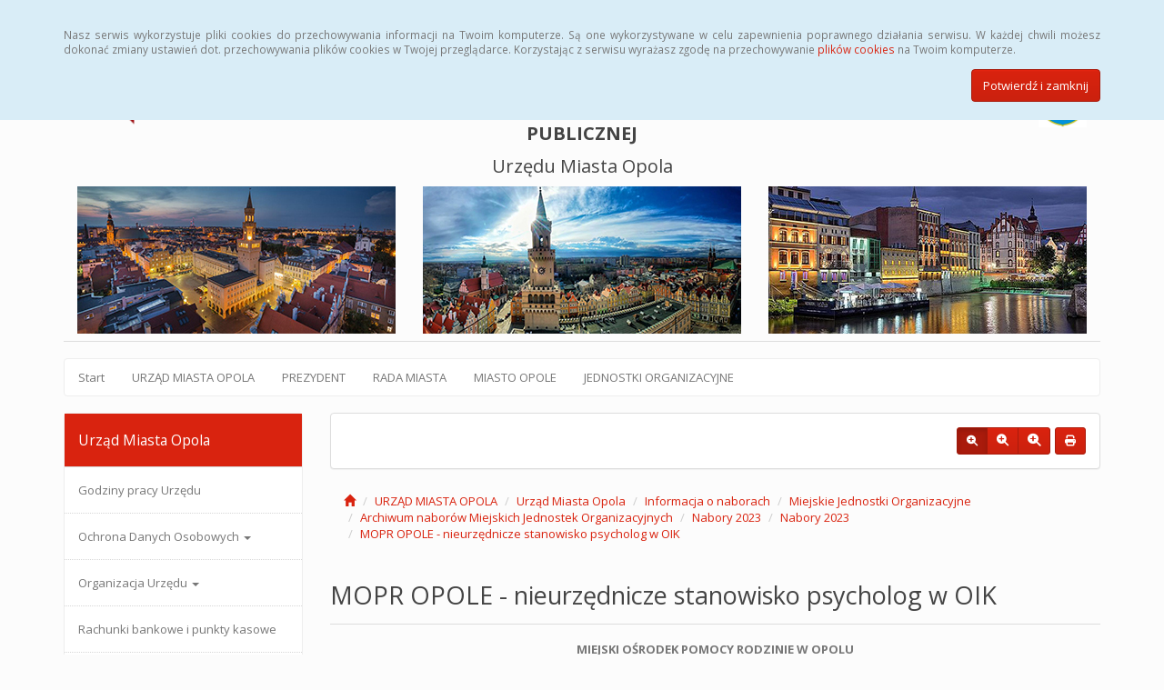

--- FILE ---
content_type: text/html; charset=UTF-8
request_url: https://www.bip.um.opole.pl/umo,25_2849
body_size: 31181
content:
<!DOCTYPE html>
<html lang="pl">
<head>
<meta charset="utf-8">
<meta name="robots" content="index, follow" />
<meta name="Author" content="projektowanie stron www - editore.pl - strony www Wrocław" />
<meta name="Description" content="Biuletyn Informacji Publicznej Urzędu Miasta Opola. Serwis prezentuje informacje publiczne, m.in. statut Miasta Opola, organy władzy, informacje o Radzie Miasta..." />
<meta name="Keywords" content="bip opole urząd miasta opola przetargi zarządzenia" />
<meta name="viewport" content="width=device-width, initial-scale=1">
<noscript>
	<meta http-equiv="refresh" content="0; url=http://www.bip.um.opole.pl/error_js"/>
</noscript>
<title>Urząd Miasta Opola -Urząd miasta opola</title>
<link href="/css/style.css" rel="stylesheet" type="text/css"/>
<link href="/css/style_forms.css" rel="stylesheet" type="text/css"/>
<link href="/css/style_tree.css" rel="stylesheet" type="text/css"/>
<link href="/css/style_datatable.css" rel="stylesheet" type="text/css"/>
<link href="/css/style_tmp.css" rel="stylesheet" type="text/css"/>
<link href="/css/css_extension/bootstrap/css/simplex/bootstrap.min.css" rel="stylesheet" type="text/css"/>
<link href="/css/css_extension/bootstrap/css_extension/offcanvas.css" rel="stylesheet" type="text/css" />
<link href="/css/css_extension/bootstrap/css_extension/smartmenus/sidebar.css" rel="stylesheet" type="text/css" />
<link href="/css/css_extension/bootstrap/css_extension/smartmenus/jquery.smartmenus.bootstrap.css" rel="stylesheet" type="text/css" />
<link href="/css/css_extension/bootstrap/css_extension/bootstrapdialog/bootstrap-dialog.min.css" rel="stylesheet" type="text/css" />
<link href="/js/lib_extension/datatables/css/dataTables.bootstrap.min.css" rel="stylesheet" type="text/css" />
<link href="/js/lib_extension/datatables/extensions/ColReorder/css/colReorder.bootstrap.min.css" rel="stylesheet" type="text/css" />
<link href="/js/lib_extension/datatables/extensions/RowReorder/css/rowReorder.bootstrap.min.css" rel="stylesheet" type="text/css" />
<link href="/js/lib_extension/datatables/extensions/Buttons/css/buttons.bootstrap.min.css" rel="stylesheet" type="text/css" />
<link href="/js/lib_extension/jquery_ui/jquery-ui.min.css" rel="stylesheet" type="text/css"/>
<link href="/js/lib_extension/jquery_ui/extend/css/jquery-ui-extend.css" rel="stylesheet" type="text/css"/>
<link href="/js/lib_extension/jquery_ui/plugin/timepicker/css/jquery-ui-timepicker-addon.css" rel="stylesheet" type="text/css"/>
<link href="/js/lib_extension/jstree/themes/default/style.min.css" rel="stylesheet" type="text/css"/>
<link href="/js/lib_extension/qTip2/jquery.qtip.min.css" rel="stylesheet" type="text/css"/>
<link href="/js/lib_extension/colorbox/css/colorbox.css" rel="stylesheet" type="text/css" media="screen"/>
<link href="/css/css_extension/font-awesome/css/fontawesome.min.css" rel="stylesheet" type="text/css" />
<link href="/css/css_extension/font-awesome/css/brands.min.css" rel="stylesheet" type="text/css" />
<link href="/css/css_extension/font-awesome/css/solid.min.css" rel="stylesheet" type="text/css" />
<link href="/js/lib_extension/morris/morris.css" rel="stylesheet" type="text/css" />
<script src="/js/mainPar.js"></script><script src="/js/lib/jquery.min.js"></script>
<script src="/js/functions/functions.jQuery.js"></script>
<script src="/language/js_pl.js"></script>
</head>
<body>
<div class="eDcmsPopUpTmp">
		<div id ="eDcProgress" class="eDcProgress">
			<div>
			Proszę czekać
			</div>
			<img src="/imgs/base/progress/loading1.gif" alt="Proszę czekać"/>
		</div>
	</div><div class="eDcmsPopup_tmp2 bg-info" id="eDcPopupBox" data-name="cookiePolicy">
						<div class="container">
							<div class="polycyText pull-left"><p>Nasz serwis wykorzystuje pliki cookies do przechowywania informacji na Twoim komputerze. Są one wykorzystywane w celu zapewnienia poprawnego działania serwisu. W każdej chwili możesz dokonać zmiany ustawień dot. przechowywania plików cookies w Twojej przeglądarce. Korzystając z serwisu wyrażasz zgodę na przechowywanie <a href="https://www.bip.um.opole.pl/polityka-cookies,3">plików cookies</a> na Twoim komputerze.</p></div>
							<div class="polycyClose pull-right"><button class="btn btn-primary" id="eDcPopupBoxCloseBtt">Potwierdź i zamknij</button></div>
						</div>
					</div>
					<script>
						$(document).ready(function(){
							$("#eDcPopupBox").edMainService("popup");
						});
					</script><div id="eDcmsWcagBox" class="eDcmsWcagMenu">
				<nav>
					<a href="javascript:void(0);" id="eDcWcag-1" class="btn btn-danger eDcWcagLink">Przejdź do menu strony</a>
					<a href="javascript:void(0);" id="eDcWcag-2" class="btn btn-danger eDcWcagLink">Przejdż do treści strony</a>
					<a href="javascript:void(0);" id="eDcWcag-3" class="btn btn-danger eDcWcagLink">Przejdź do strony z wysokim kontrastem</a>
			</nav>
	</div><div id="eDcMainService" class="container eDcmsTmp1">
    <nav class="navbar navbar-default navbar-fixed-top">
        <div class="container">
        	<div class="navbar-header">
                <button id="eDcTopMenu" type="button" class="navbar-toggle collapsed" data-toggle="collapse" data-target="#navbarHeader" aria-expanded="false" aria-controls="navbarHeader">
                  <span class="sr-only">Menu</span>
                  <span class="icon-bar"></span>
                  <span class="icon-bar"></span>
                  <span class="icon-bar"></span>
                  <span class="eDcmsBttValueHide">Menu</span>
                </button>
                <button type="button" class="navbar-toggle text-muted pull-left offcanvasBtt" data-toggle="offcanvas">
                	<span class="fa fa-indent"></span>
                    <span class="eDcmsBttValueHide">Menu boczne</span>
                </button>
                <div class="navbar-btn pull-right offcanvasBox">
                	<button type="button" class="btn btn-default eDcmsMenuBtt eDcmsHealthPanelBtt eDcmsTooltip" data-placement="bottom" title="Wersja strony dla słabowidzących"><span class="fa fa-eye"></span><span class="eDcmsBttValueHide">Wersja strony dla słabowidzących</span></button>            	</div>
            </div>
            <div id="navbarHeader" class="navbar-collapse collapse">
                <ul class="nav navbar-nav"><li><a href="statystyki,8" title="Statystyki" onClick="$.cookie('usedMenu', '1', {path: serwis_root});" onKeyDown="$.cookie('usedMenu', '1', {path: serwis_root});">Statystyki</a></li><li><a href="instrukcja,22" title="Instrukcja" onClick="$.cookie('usedMenu', '1', {path: serwis_root});" onKeyDown="$.cookie('usedMenu', '1', {path: serwis_root});">Instrukcja</a></li><li><a href="rejestr-zmian,6" title="Rejestr zmian" onClick="$.cookie('usedMenu', '1', {path: serwis_root});" onKeyDown="$.cookie('usedMenu', '1', {path: serwis_root});">Rejestr zmian</a></li><li><a href="https://www.archiwum.bip.um.opole.pl" title="Archiwalny BIP" onClick="$.cookie('usedMenu', '1', {path: serwis_root});" onKeyDown="$.cookie('usedMenu', '1', {path: serwis_root});">Archiwalny BIP</a></li><li><a href="polityka-cookies,3" title="Polityka plików cookies" onClick="$.cookie('usedMenu', '1', {path: serwis_root});" onKeyDown="$.cookie('usedMenu', '1', {path: serwis_root});">Polityka plików cookies</a></li></ul>                <form class="navbar-form navbar-right" action="szukaj,15">
                	<div class="eDcMainSherch">
                        <div class="input-group eDcMSbigBox">
                           	<label for="eDcMSinp-big">Przycisk wyszukaj duży</label> 
                            <input id="eDcMSinp-big" type="text" class="form-control">
                            <span class="input-group-btn">
                                <button type="submit" class="btn btn-default eDcMainSherchBtt" data-type="big">Szukaj</button>
                            </span>
                        </div>
                        <div id="eDcMSsmallDd" class="dropdown btn-group eDcMSsmallBox">
                            <button id="eDcMSsmalBtt" class="btn btn-default dropdown-toggle eDcmsTooltip" data-placement="bottom" type="button" data-toggle="dropdown" title="Szukaj">
                                <span class="fa fa-search"></span>
                                <span class="eDcmsBttValueHide">Szukaj</span>
                            </button>
                            <div class="dropdown-menu" style="min-width:260px;">
                                <div class="input-group eDcMainSherch" style="padding:10px; min-width:250px;">
                                   	<label for="eDcMSinp-small">Przycisk wyszukaj mały</label>
                                    <input id="eDcMSinp-small" type="text" class="form-control">
                                    <span class="input-group-btn">
                                        <button type="submit" class="btn btn-default eDcMainSherchBtt" data-type="small">Szukaj</button>
                                    </span>
                                </div>
                            </div>
                        </div>
                	</div>
                </form>
                <div class="navbar-form navbar-right" id="navbarHeaderExtraBttBox">
					<button type="button" class="btn btn-default eDcmsMenuBtt eDcmsHealthPanelBtt eDcmsTooltip" data-placement="bottom" title="Wersja strony dla słabowidzących"><span class="fa fa-eye"></span><span class="eDcmsBttValueHide">Wersja strony dla słabowidzących</span></button>                </div>
            </div>
        </div>
    </nav>
    <div>
    	<div class="page-header eDcmsPageHeader">
        <div class="container-fluid"><div class="row"><div class="col-md-4"><img style="height: 70px; width: 70px; margin-bottom: 20px;" src="https://www.bip.um.opole.pl/uploaded_files/wysiwyg_editors/images/naglowek/bip.png" alt="Logo Biuletynu Informacji Publicznej. Kwadrat, g&oacute;rna połowa biała, dolna czerwona. W g&oacute;rnej częsci litery czerwone BIP." /></div><div class="col-md-4" style="text-align: center;"><h1><span style="font-size: 20px;"><strong>BIULETYN INFORMACJI PUBLICZNEJ</strong><br />Urzędu Miasta Opola</span></h1></div><div class="col-md-4"><img style="width: 53px; height: 70px; margin-bottom: 20px; float: right;" src="https://www.bip.um.opole.pl/uploaded_files/wysiwyg_editors/images/naglowek/herb.jpg" alt="Herb Miasta Opola. Tarcza niebieska. Na tarczy p&oacute;ł ptaka, p&oacute;ł krzyża w kolorze ż&oacute;łtym. Nad tarczą ż&oacute;łta korona." /></div></div><div class="row"><div class="col-md-4"><img src="https://www.bip.um.opole.pl/uploaded_files/wysiwyg_editors/images/naglowek/1g.jpg" alt="Widok z lotu ptaka na rynek Opola. Widoczny ratusz i otaczające kamienice." /></div><div class="col-md-4"><img src="https://www.bip.um.opole.pl/uploaded_files/wysiwyg_editors/images/naglowek/2g.jpg" alt="Widok z lotu ptaka na rynek Opola. Widoczna wieża ratuszowa i otaczające kamienice." /></div><div class="col-md-4"><img src="https://www.bip.um.opole.pl/uploaded_files/wysiwyg_editors/images/naglowek/3g.jpg" alt="Kamienice stojące nad brzegiem rzeki. Przed jedną kamienicą barka z ogr&oacute;dkiem z restauracji." /></div></div></div>        </div>
        <div class="eDcnsHeadExtraMenu">
        <div class="navbar navbar-default"><ul class="nav navbar-nav"><li><a href="https://www.bip.um.opole.pl" title="Start" onClick="$.cookie('usedMenu', '5', {path: serwis_root});" onKeyDown="$.cookie('usedMenu', '5', {path: serwis_root});">Start</a></li><li><a href="umo,25_569" title="URZĄD MIASTA OPOLA " onClick="$.cookie('usedMenu', '5', {path: serwis_root});" onKeyDown="$.cookie('usedMenu', '5', {path: serwis_root});">URZĄD MIASTA OPOLA </a></li><li><a href="prezydent,30_1" title="PREZYDENT" onClick="$.cookie('usedMenu', '5', {path: serwis_root});" onKeyDown="$.cookie('usedMenu', '5', {path: serwis_root});">PREZYDENT</a></li><li><a href="rada-miasta,33_5" title="RADA MIASTA" onClick="$.cookie('usedMenu', '5', {path: serwis_root});" onKeyDown="$.cookie('usedMenu', '5', {path: serwis_root});">RADA MIASTA</a></li><li><a href="miasto-opole,42_66" title="MIASTO OPOLE" onClick="$.cookie('usedMenu', '5', {path: serwis_root});" onKeyDown="$.cookie('usedMenu', '5', {path: serwis_root});">MIASTO OPOLE</a></li><li><a href="mjo,43_85" title="JEDNOSTKI ORGANIZACYJNE" onClick="$.cookie('usedMenu', '5', {path: serwis_root});" onKeyDown="$.cookie('usedMenu', '5', {path: serwis_root});">JEDNOSTKI ORGANIZACYJNE</a></li></ul></div>        </div>
    </div>
    <div class="row row-offcanvas row-offcanvas-left">
        <div class="col-xs-6 col-sm-3 sidebar-offcanvas" id="sidebar-left">
        	<nav id="navbar-sidebar" class="navbar navbar-default">
            	<div class="container-fluid">
				<ul class="nav navbar-nav navbar-left sm-vertical"><li class="eDcMainNode bg-primary eDcAdditionalNode"><div class="eDcANhead">Urząd Miasta Opola</div></li><li class="eDcChildNode"><a href="/umo,25_22" title="Godziny pracy Urzędu" onClick="$.cookie('usedMenu', '102', {path: serwis_root});" onKeyDown="$.cookie('usedMenu', '2', {path: serwis_root});">Godziny pracy Urzędu</a></li><li class="eDcChildNode"><a href="/umo,25_27" title="Ochrona Danych Osobowych" onClick="$.cookie('usedMenu', '102', {path: serwis_root});" onKeyDown="$.cookie('usedMenu', '2', {path: serwis_root});">Ochrona Danych Osobowych <span class="caret"></span></a><ul class="dropdown-menu"><li class="eDcChildNode"><a href="/umo,25_28" title="Obowiązek informacyjny" onClick="$.cookie('usedMenu', '102', {path: serwis_root});" onKeyDown="$.cookie('usedMenu', '2', {path: serwis_root});">Obowiązek informacyjny</a></li><li class="eDcChildNode"><a href="/umo,25_29" title="Inspektor Ochrony Danych" onClick="$.cookie('usedMenu', '102', {path: serwis_root});" onKeyDown="$.cookie('usedMenu', '2', {path: serwis_root});">Inspektor Ochrony Danych</a></li><li class="eDcChildNode"><a href="/umo,25_4780" title="cyberbezpieczeństwo" onClick="$.cookie('usedMenu', '102', {path: serwis_root});" onKeyDown="$.cookie('usedMenu', '2', {path: serwis_root});">Cyberbezpieczeństwo</a></li></ul></li><li class="eDcChildNode"><a href="/umo,25_55" title="Organizacja Urzędu" onClick="$.cookie('usedMenu', '102', {path: serwis_root});" onKeyDown="$.cookie('usedMenu', '2', {path: serwis_root});">Organizacja Urzędu <span class="caret"></span></a><ul class="dropdown-menu"><li class="eDcChildNode"><a href="/umo,25_19" title="Przedmiot działalności" onClick="$.cookie('usedMenu', '102', {path: serwis_root});" onKeyDown="$.cookie('usedMenu', '2', {path: serwis_root});">Przedmiot działalności</a></li><li class="eDcChildNode"><a href="/umo,25_21" title="Statut Urzędu Miasta" onClick="$.cookie('usedMenu', '102', {path: serwis_root});" onKeyDown="$.cookie('usedMenu', '2', {path: serwis_root});">Statut Urzędu Miasta</a></li><li class="eDcChildNode"><a href="/umo,25_23" title="Regulamin organizacyjny" onClick="$.cookie('usedMenu', '102', {path: serwis_root});" onKeyDown="$.cookie('usedMenu', '2', {path: serwis_root});">Regulamin organizacyjny</a></li><li class="eDcChildNode"><a href="/umo,25_102" title="Struktura / wydziały Urzędu" onClick="$.cookie('usedMenu', '102', {path: serwis_root});" onKeyDown="$.cookie('usedMenu', '2', {path: serwis_root});">Struktura / wydziały Urzędu <span class="caret"></span></a><ul class="dropdown-menu"><li class="eDcChildNode"><a href="/umo,25_456" title="Wydział Administracyjno-Gospodarczy " onClick="$.cookie('usedMenu', '102', {path: serwis_root});" onKeyDown="$.cookie('usedMenu', '2', {path: serwis_root});">Wydział Administracyjno-Gospodarczy </a></li><li class="eDcChildNode"><a href="/umo,25_492" title="Wydział Architektury i Budownictwa " onClick="$.cookie('usedMenu', '102', {path: serwis_root});" onKeyDown="$.cookie('usedMenu', '2', {path: serwis_root});">Wydział Architektury i Budownictwa </a></li><li class="eDcChildNode"><a href="/umo,25_457" title="Wydział Budżetu" onClick="$.cookie('usedMenu', '102', {path: serwis_root});" onKeyDown="$.cookie('usedMenu', '2', {path: serwis_root});">Wydział Budżetu</a></li><li class="eDcChildNode"><a href="/umo,25_458" title="Służba BHP" onClick="$.cookie('usedMenu', '102', {path: serwis_root});" onKeyDown="$.cookie('usedMenu', '2', {path: serwis_root});">Służba BHP</a></li><li class="eDcChildNode"><a href="/umo,25_4595" title="Biuro ds. Dostępności" onClick="$.cookie('usedMenu', '102', {path: serwis_root});" onKeyDown="$.cookie('usedMenu', '2', {path: serwis_root});">Biuro ds. Dostępności</a></li><li class="eDcChildNode"><a href="/umo,25_459" title="Biuro Miejskiego Rzecznika Konsumentów " onClick="$.cookie('usedMenu', '102', {path: serwis_root});" onKeyDown="$.cookie('usedMenu', '2', {path: serwis_root});">Biuro Miejskiego Rzecznika Konsumentów </a></li><li class="eDcChildNode"><a href="/umo,25_462" title="Biuro Ochrony Danych " onClick="$.cookie('usedMenu', '102', {path: serwis_root});" onKeyDown="$.cookie('usedMenu', '2', {path: serwis_root});">Biuro Ochrony Danych </a></li><li class="eDcChildNode"><a href="/umo,25_463" title="Biuro Obsługi Inwestorów " onClick="$.cookie('usedMenu', '102', {path: serwis_root});" onKeyDown="$.cookie('usedMenu', '2', {path: serwis_root});">Biuro Obsługi Inwestorów </a></li><li class="eDcChildNode"><a href="/umo,25_464" title="Biuro Prasowe " onClick="$.cookie('usedMenu', '102', {path: serwis_root});" onKeyDown="$.cookie('usedMenu', '2', {path: serwis_root});">Biuro Prasowe </a></li><li class="eDcChildNode"><a href="/umo,25_465" title="Biuro Prezydenta Miasta " onClick="$.cookie('usedMenu', '102', {path: serwis_root});" onKeyDown="$.cookie('usedMenu', '2', {path: serwis_root});">Biuro Prezydenta Miasta </a></li><li class="eDcChildNode"><a href="/umo,25_466" title="Biuro Rady Miasta " onClick="$.cookie('usedMenu', '102', {path: serwis_root});" onKeyDown="$.cookie('usedMenu', '2', {path: serwis_root});">Biuro Rady Miasta </a></li><li class="eDcChildNode"><a href="/umo,25_467" title="Biuro Urbanistyczne " onClick="$.cookie('usedMenu', '102', {path: serwis_root});" onKeyDown="$.cookie('usedMenu', '2', {path: serwis_root});">Biuro Urbanistyczne </a></li><li class="eDcChildNode"><a href="/umo,25_468" title="Centrum Dialogu Obywatelskiego " onClick="$.cookie('usedMenu', '102', {path: serwis_root});" onKeyDown="$.cookie('usedMenu', '2', {path: serwis_root});">Centrum Dialogu Obywatelskiego </a></li><li class="eDcChildNode"><a href="/umo,25_469" title="Wydział ds. Europejskich i Planowania Rozwoju " onClick="$.cookie('usedMenu', '102', {path: serwis_root});" onKeyDown="$.cookie('usedMenu', '2', {path: serwis_root});">Wydział ds. Europejskich i Planowania Rozwoju </a></li><li class="eDcChildNode"><a href="/umo,25_3051" title="Wydział Dochodów Budżetowych" onClick="$.cookie('usedMenu', '102', {path: serwis_root});" onKeyDown="$.cookie('usedMenu', '2', {path: serwis_root});">Wydział Dochodów Budżetowych</a></li><li class="eDcChildNode"><a href="/umo,25_470" title="Wydział Finansowo – Księgowy " onClick="$.cookie('usedMenu', '102', {path: serwis_root});" onKeyDown="$.cookie('usedMenu', '2', {path: serwis_root});">Wydział Finansowo – Księgowy </a></li><li class="eDcChildNode"><a href="/umo,25_471" title="Wydział Finansowania Oświaty " onClick="$.cookie('usedMenu', '102', {path: serwis_root});" onKeyDown="$.cookie('usedMenu', '2', {path: serwis_root});">Wydział Finansowania Oświaty </a></li><li class="eDcChildNode"><a href="/umo,25_472" title="Wydział Geodezji i Kartografii " onClick="$.cookie('usedMenu', '102', {path: serwis_root});" onKeyDown="$.cookie('usedMenu', '2', {path: serwis_root});">Wydział Geodezji i Kartografii </a></li><li class="eDcChildNode"><a href="/umo,25_473" title="Wydział Gospodarki Nieruchomościami " onClick="$.cookie('usedMenu', '102', {path: serwis_root});" onKeyDown="$.cookie('usedMenu', '2', {path: serwis_root});">Wydział Gospodarki Nieruchomościami </a></li><li class="eDcChildNode"><a href="/umo,25_475" title="Wydział Informatyki " onClick="$.cookie('usedMenu', '102', {path: serwis_root});" onKeyDown="$.cookie('usedMenu', '2', {path: serwis_root});">Wydział Informatyki </a></li><li class="eDcChildNode"><a href="/umo,25_476" title="Wydział Inwestycji Miejskich " onClick="$.cookie('usedMenu', '102', {path: serwis_root});" onKeyDown="$.cookie('usedMenu', '2', {path: serwis_root});">Wydział Inwestycji Miejskich </a></li><li class="eDcChildNode"><a href="/umo,25_477" title="Wydział Infrastruktury Technicznej i Gospodarki Komunalnej " onClick="$.cookie('usedMenu', '102', {path: serwis_root});" onKeyDown="$.cookie('usedMenu', '2', {path: serwis_root});">Wydział Infrastruktury Technicznej i Gospodarki Komunalnej </a></li><li class="eDcChildNode"><a href="/umo,25_478" title="Wydział Kontroli i Audytu Wewnętrznego " onClick="$.cookie('usedMenu', '102', {path: serwis_root});" onKeyDown="$.cookie('usedMenu', '2', {path: serwis_root});">Wydział Kontroli i Audytu Wewnętrznego </a></li><li class="eDcChildNode"><a href="/umo,25_479" title="Wydział Kultury, Turystyki i Współpracy Zagranicznej " onClick="$.cookie('usedMenu', '102', {path: serwis_root});" onKeyDown="$.cookie('usedMenu', '2', {path: serwis_root});">Wydział Kultury, Turystyki i Współpracy Zagranicznej </a></li><li class="eDcChildNode"><a href="/umo,25_480" title="Wydział Lokalowy " onClick="$.cookie('usedMenu', '102', {path: serwis_root});" onKeyDown="$.cookie('usedMenu', '2', {path: serwis_root});">Wydział Lokalowy </a></li><li class="eDcChildNode"><a href="/umo,25_481" title="Wydział Organizacyjny " onClick="$.cookie('usedMenu', '102', {path: serwis_root});" onKeyDown="$.cookie('usedMenu', '2', {path: serwis_root});">Wydział Organizacyjny </a></li><li class="eDcChildNode"><a href="/umo,25_482" title="Wydział Oświaty " onClick="$.cookie('usedMenu', '102', {path: serwis_root});" onKeyDown="$.cookie('usedMenu', '2', {path: serwis_root});">Wydział Oświaty </a></li><li class="eDcChildNode"><a href="/umo,25_483" title="Wydział Ochrony Środowiska i Rolnictwa " onClick="$.cookie('usedMenu', '102', {path: serwis_root});" onKeyDown="$.cookie('usedMenu', '2', {path: serwis_root});">Wydział Ochrony Środowiska i Rolnictwa </a></li><li class="eDcChildNode"><a href="/umo,25_484" title="Pełnomocnik ds. Nadzoru Korporacyjnego " onClick="$.cookie('usedMenu', '102', {path: serwis_root});" onKeyDown="$.cookie('usedMenu', '2', {path: serwis_root});">Pełnomocnik ds. Nadzoru Korporacyjnego </a></li><li class="eDcChildNode"><a href="/umo,25_485" title="Wydział Podatków i Opłat Lokalnych " onClick="$.cookie('usedMenu', '102', {path: serwis_root});" onKeyDown="$.cookie('usedMenu', '2', {path: serwis_root});">Wydział Podatków i Opłat Lokalnych </a></li><li class="eDcChildNode"><a href="/umo,25_486" title="Wydział Prawny " onClick="$.cookie('usedMenu', '102', {path: serwis_root});" onKeyDown="$.cookie('usedMenu', '2', {path: serwis_root});">Wydział Prawny </a></li><li class="eDcChildNode"><a href="/umo,25_487" title="Wydział Promocji " onClick="$.cookie('usedMenu', '102', {path: serwis_root});" onKeyDown="$.cookie('usedMenu', '2', {path: serwis_root});">Wydział Promocji </a></li><li class="eDcChildNode"><a href="/umo,25_488" title="Wydział Polityki Społecznej " onClick="$.cookie('usedMenu', '102', {path: serwis_root});" onKeyDown="$.cookie('usedMenu', '2', {path: serwis_root});">Wydział Polityki Społecznej </a></li><li class="eDcChildNode"><a href="/umo,25_5188" title="Wydział Rozliczeń i Windykacji" onClick="$.cookie('usedMenu', '102', {path: serwis_root});" onKeyDown="$.cookie('usedMenu', '2', {path: serwis_root});">Wydział Rozliczeń i Windykacji</a></li><li class="eDcChildNode"><a href="/umo,25_489" title="Wydział Sportu " onClick="$.cookie('usedMenu', '102', {path: serwis_root});" onKeyDown="$.cookie('usedMenu', '2', {path: serwis_root});">Wydział Sportu </a></li><li class="eDcChildNode"><a href="/umo,25_490" title="Wydział Spraw Obywatelskich " onClick="$.cookie('usedMenu', '102', {path: serwis_root});" onKeyDown="$.cookie('usedMenu', '2', {path: serwis_root});">Wydział Spraw Obywatelskich </a></li><li class="eDcChildNode"><a href="/umo,25_491" title="Wydział Transportu i Zarządzania Ruchem  " onClick="$.cookie('usedMenu', '102', {path: serwis_root});" onKeyDown="$.cookie('usedMenu', '2', {path: serwis_root});">Wydział Transportu i Zarządzania Ruchem  </a></li><li class="eDcChildNode"><a href="/umo,25_493" title="Urząd Stanu Cywilnego " onClick="$.cookie('usedMenu', '102', {path: serwis_root});" onKeyDown="$.cookie('usedMenu', '2', {path: serwis_root});">Urząd Stanu Cywilnego </a></li><li class="eDcChildNode"><a href="/umo,25_5809" title="Wydział Zarządzania i Gospodarowania Odpadami" onClick="$.cookie('usedMenu', '102', {path: serwis_root});" onKeyDown="$.cookie('usedMenu', '2', {path: serwis_root});">Wydział Zarządzania i Gospodarowania Odpadami</a></li><li class="eDcChildNode"><a href="/umo,25_494" title="Wydział Zarządzania Kryzysowego " onClick="$.cookie('usedMenu', '102', {path: serwis_root});" onKeyDown="$.cookie('usedMenu', '2', {path: serwis_root});">Wydział Zarządzania Kryzysowego </a></li><li class="eDcChildNode"><a href="/umo,25_495" title="Wydział Zamówień Publicznych " onClick="$.cookie('usedMenu', '102', {path: serwis_root});" onKeyDown="$.cookie('usedMenu', '2', {path: serwis_root});">Wydział Zamówień Publicznych </a></li></ul></li></ul></li><li class="eDcChildNode"><a href="/umo,25_444" title="Rachunki bankowe i punkty kasowe" onClick="$.cookie('usedMenu', '102', {path: serwis_root});" onKeyDown="$.cookie('usedMenu', '2', {path: serwis_root});">Rachunki bankowe i punkty kasowe</a></li><li class="eDcChildNode"><a href="/umo,25_56" title="Kontakt" onClick="$.cookie('usedMenu', '102', {path: serwis_root});" onKeyDown="$.cookie('usedMenu', '2', {path: serwis_root});">Kontakt</a></li><li class="eDcChildNode"><a href="/umo,25_104" title="Załatw sprawę w Urzędzie" onClick="$.cookie('usedMenu', '102', {path: serwis_root});" onKeyDown="$.cookie('usedMenu', '2', {path: serwis_root});">Załatw sprawę w Urzędzie <span class="caret"></span></a><ul class="dropdown-menu"><li class="eDcChildNode"><a href="/umo,25_1037" title="Godziny pracy Urzędu" onClick="$.cookie('usedMenu', '102', {path: serwis_root});" onKeyDown="$.cookie('usedMenu', '2', {path: serwis_root});">Godziny pracy Urzędu</a></li><li class="eDcChildNode"><a href="/umo,25_1033" title="System kolejkowy" onClick="$.cookie('usedMenu', '102', {path: serwis_root});" onKeyDown="$.cookie('usedMenu', '2', {path: serwis_root});">System kolejkowy</a></li><li class="eDcChildNode"><a href="/umo,25_1034" title="Sposoby doręczania dokumentów elektronicznych" onClick="$.cookie('usedMenu', '102', {path: serwis_root});" onKeyDown="$.cookie('usedMenu', '2', {path: serwis_root});">Sposoby doręczania dokumentów elektronicznych</a></li><li class="eDcChildNode"><a href="/umo,25_1038" title="Platforma e-Usług Publicznych" onClick="$.cookie('usedMenu', '102', {path: serwis_root});" onKeyDown="$.cookie('usedMenu', '2', {path: serwis_root});">Platforma e-Usług Publicznych</a></li><li class="eDcChildNode"><a href="/umo,25_1817" title="Profil Zaufany" onClick="$.cookie('usedMenu', '102', {path: serwis_root});" onKeyDown="$.cookie('usedMenu', '2', {path: serwis_root});">Profil Zaufany</a></li></ul></li><li class="eDcChildNode"><a href="/umo,25_30" title="Informacje komórek organizacyjnych" onClick="$.cookie('usedMenu', '102', {path: serwis_root});" onKeyDown="$.cookie('usedMenu', '2', {path: serwis_root});">Informacje komórek organizacyjnych <span class="caret"></span></a><ul class="dropdown-menu"><li class="eDcChildNode"><a href="/umo,25_145" title="Biuro Urbanistyczne" onClick="$.cookie('usedMenu', '102', {path: serwis_root});" onKeyDown="$.cookie('usedMenu', '2', {path: serwis_root});">Biuro Urbanistyczne</a></li><li class="eDcChildNode"><a href="/umo,25_75" title="Centrum Dialogu Obywatelskiego" onClick="$.cookie('usedMenu', '102', {path: serwis_root});" onKeyDown="$.cookie('usedMenu', '2', {path: serwis_root});">Centrum Dialogu Obywatelskiego <span class="caret"></span></a><ul class="dropdown-menu"><li class="eDcChildNode"><a href="/umo,25_503" title="Konkursy" onClick="$.cookie('usedMenu', '102', {path: serwis_root});" onKeyDown="$.cookie('usedMenu', '2', {path: serwis_root});">Konkursy <span class="caret"></span></a><ul class="dropdown-menu"><li class="eDcChildNode"><a href="/umo,25_504" title="Im. Jana Całki" onClick="$.cookie('usedMenu', '102', {path: serwis_root});" onKeyDown="$.cookie('usedMenu', '2', {path: serwis_root});">Im. Jana Całki <span class="caret"></span></a><ul class="dropdown-menu"><li class="eDcChildNode"><a href="/umo,25_4597" title="informacja o zgłoszonych kandydaturach za rok 2023" onClick="$.cookie('usedMenu', '102', {path: serwis_root});" onKeyDown="$.cookie('usedMenu', '2', {path: serwis_root});">Informacja o zgłoszonych kandydaturach za rok 2023</a></li><li class="eDcChildNode"><a href="/umo,25_5702" title="nabór zgłoszeń do konkursu im jana całki za 2024" onClick="$.cookie('usedMenu', '102', {path: serwis_root});" onKeyDown="$.cookie('usedMenu', '2', {path: serwis_root});">Nabór zgłoszeń do konkursu im jana całki za 2024</a></li><li class="eDcChildNode"><a href="/umo,25_5835" title="informacja o zgłoszonych kandydaturach za rok 2024" onClick="$.cookie('usedMenu', '102', {path: serwis_root});" onKeyDown="$.cookie('usedMenu', '2', {path: serwis_root});">Informacja o zgłoszonych kandydaturach za rok 2024</a></li><li class="eDcChildNode"><a href="/umo,25_6678" title="nabór zgłoszeń do konkursu im. Jana Całki za 2025 rok" onClick="$.cookie('usedMenu', '102', {path: serwis_root});" onKeyDown="$.cookie('usedMenu', '2', {path: serwis_root});">Nabór zgłoszeń do konkursu im. Jana Całki za 2025 rok</a></li></ul></li><li class="eDcChildNode"><a href="/umo,25_505" title="Konkurs im.Danuty Sokołowskiej" onClick="$.cookie('usedMenu', '102', {path: serwis_root});" onKeyDown="$.cookie('usedMenu', '2', {path: serwis_root});">Konkurs im.Danuty Sokołowskiej</a></li></ul></li><li class="eDcChildNode"><a href="/umo,25_513" title="Opolska Rada Działalności Pożytku Publicznego" onClick="$.cookie('usedMenu', '102', {path: serwis_root});" onKeyDown="$.cookie('usedMenu', '2', {path: serwis_root});">Opolska Rada Działalności Pożytku Publicznego <span class="caret"></span></a><ul class="dropdown-menu"><li class="eDcChildNode"><a href="/umo,25_1016" title="Uchwały opolskiej rady działalności pożytku publicznego" onClick="$.cookie('usedMenu', '102', {path: serwis_root});" onKeyDown="$.cookie('usedMenu', '2', {path: serwis_root});">Uchwały opolskiej rady działalności pożytku publicznego <span class="caret"></span></a><ul class="dropdown-menu"><li class="eDcChildNode"><a href="/umo,25_4493" title="uchwały opolskiej rady działalności pozytku publicznego czwartej kadencji" onClick="$.cookie('usedMenu', '102', {path: serwis_root});" onKeyDown="$.cookie('usedMenu', '2', {path: serwis_root});">Uchwały opolskiej rady działalności pozytku publicznego czwartej kadencji</a></li></ul></li><li class="eDcChildNode"><a href="/umo,25_1061" title="Protokoły opolskiej rady działalności pożytku publicznego\" onClick="$.cookie('usedMenu', '102', {path: serwis_root});" onKeyDown="$.cookie('usedMenu', '2', {path: serwis_root});">Protokoły opolskiej rady działalności pożytku publicznego\ <span class="caret"></span></a><ul class="dropdown-menu"><li class="eDcChildNode"><a href="/umo,25_4494" title="protokoły opolskiej rady działalności pożytku publicznego czwartej kadencji" onClick="$.cookie('usedMenu', '102', {path: serwis_root});" onKeyDown="$.cookie('usedMenu', '2', {path: serwis_root});">Protokoły opolskiej rady działalności pożytku publicznego czwartej kadencji</a></li></ul></li><li class="eDcChildNode"><a href="/umo,25_1203" title="skład opolskiej rady działalności pożytku publicznego trzeciej kadencji" onClick="$.cookie('usedMenu', '102', {path: serwis_root});" onKeyDown="$.cookie('usedMenu', '2', {path: serwis_root});">Skład opolskiej rady działalności pożytku publicznego trzeciej kadencji</a></li><li class="eDcChildNode"><a href="/umo,25_4090" title="nabór kandydatów na członków opolskiej rady działalności pożytku publicznego na iv kadencję (2024-2026)" onClick="$.cookie('usedMenu', '102', {path: serwis_root});" onKeyDown="$.cookie('usedMenu', '2', {path: serwis_root});">Nabór kandydatów na członków opolskiej rady działalności pożytku publicznego na iv kadencję (2024-2026)</a></li><li class="eDcChildNode"><a href="/umo,25_4162" title="głosowanie na kandydatów na członków ordpp iv kadencji" onClick="$.cookie('usedMenu', '102', {path: serwis_root});" onKeyDown="$.cookie('usedMenu', '2', {path: serwis_root});">Głosowanie na kandydatów na członków ordpp iv kadencji</a></li><li class="eDcChildNode"><a href="/umo,25_4252" title="skład opolskiej rady działalności pożytku publicznego czwartej kadencji" onClick="$.cookie('usedMenu', '102', {path: serwis_root});" onKeyDown="$.cookie('usedMenu', '2', {path: serwis_root});">Skład opolskiej rady działalności pożytku publicznego czwartej kadencji</a></li></ul></li><li class="eDcChildNode"><a href="/umo,25_2972" title="Konkurs uzupełniający na koncepcję wykorzystania pomieszczeń biurowych 2024r." onClick="$.cookie('usedMenu', '102', {path: serwis_root});" onKeyDown="$.cookie('usedMenu', '2', {path: serwis_root});">Konkurs uzupełniający na koncepcję wykorzystania pomieszczeń biurowych 2024r. <span class="caret"></span></a><ul class="dropdown-menu"><li class="eDcChildNode"><a href="/umo,25_4650" title="Konkurs uzupełniający na koncepcję wykorzystania pomieszczeń biurowych iii 2024" onClick="$.cookie('usedMenu', '102', {path: serwis_root});" onKeyDown="$.cookie('usedMenu', '2', {path: serwis_root});">Konkurs uzupełniający na koncepcję wykorzystania pomieszczeń biurowych iii 2024 <span class="caret"></span></a><ul class="dropdown-menu"><li class="eDcChildNode"><a href="/umo,25_5607" title="konkurs uzupełniający na koncepcję wykorzystania pomieszczeń biurowych xii 2024" onClick="$.cookie('usedMenu', '102', {path: serwis_root});" onKeyDown="$.cookie('usedMenu', '2', {path: serwis_root});">Konkurs uzupełniający na koncepcję wykorzystania pomieszczeń biurowych xii 2024</a></li></ul></li></ul></li><li class="eDcChildNode"><a href="/umo,25_77" title="Komisje konkursowe z pożytku publicznego" onClick="$.cookie('usedMenu', '102', {path: serwis_root});" onKeyDown="$.cookie('usedMenu', '2', {path: serwis_root});">Komisje konkursowe z pożytku publicznego <span class="caret"></span></a><ul class="dropdown-menu"><li class="eDcChildNode"><a href="/umo,25_6510" title="Nabór do komisji konkursowych na 2026 r." onClick="$.cookie('usedMenu', '102', {path: serwis_root});" onKeyDown="$.cookie('usedMenu', '2', {path: serwis_root});">Nabór do komisji konkursowych na 2026 r.</a></li><li class="eDcChildNode"><a href="/umo,25_5458" title="nabór do komisji konkursowych na 2025 rok" onClick="$.cookie('usedMenu', '102', {path: serwis_root});" onKeyDown="$.cookie('usedMenu', '2', {path: serwis_root});">Nabór do komisji konkursowych na 2025 rok</a></li><li class="eDcChildNode"><a href="/umo,25_1956" title="Nabór do komisji konkursowych na 2023 r." onClick="$.cookie('usedMenu', '102', {path: serwis_root});" onKeyDown="$.cookie('usedMenu', '2', {path: serwis_root});">Nabór do komisji konkursowych na 2023 r.</a></li></ul></li></ul></li><li class="eDcChildNode"><a href="/umo,25_206" title="Wydział Architektury i Budownictwa" onClick="$.cookie('usedMenu', '102', {path: serwis_root});" onKeyDown="$.cookie('usedMenu', '2', {path: serwis_root});">Wydział Architektury i Budownictwa <span class="caret"></span></a><ul class="dropdown-menu"><li class="eDcChildNode"><a href="/umo,25_5385" title="Zgłoszenia budowy obiektów budowlanych" onClick="$.cookie('usedMenu', '102', {path: serwis_root});" onKeyDown="$.cookie('usedMenu', '2', {path: serwis_root});">Zgłoszenia budowy obiektów budowlanych <span class="caret"></span></a><ul class="dropdown-menu"><li class="eDcChildNode"><a href="/umo,25_557" title="Zgłoszenia budowy obiektów budowlanych" onClick="$.cookie('usedMenu', '102', {path: serwis_root});" onKeyDown="$.cookie('usedMenu', '2', {path: serwis_root});">Zgłoszenia budowy obiektów budowlanych <span class="caret"></span></a><ul class="dropdown-menu"></ul></li><li class="eDcChildNode"><a href="/umo,25_6701" title="2026" onClick="$.cookie('usedMenu', '102', {path: serwis_root});" onKeyDown="$.cookie('usedMenu', '2', {path: serwis_root});">2026 <span class="caret"></span></a><ul class="dropdown-menu"><li class="eDcChildNode"><a href="/umo,25_6711" title="AB.6743.1.3.2026.MiP instalowanie wewnętrznej instalacji gazu w lokalu mieszkalnym nr 6 w budynku mieszkalnym wielorodzinnym" onClick="$.cookie('usedMenu', '102', {path: serwis_root});" onKeyDown="$.cookie('usedMenu', '2', {path: serwis_root});">AB.6743.1.3.2026.MiP instalowanie wewnętrznej instalacji gazu w lokalu mieszkalnym nr 6 w budynku mieszkalnym wielorodzinnym</a></li><li class="eDcChildNode"><a href="/umo,25_6726" title="ab.6743.1.2.2026.jak przebudowa wewnętrznej instalacji gazu w lokalu mieszkalnym w budynku mieszkalnym wielorodzinnym" onClick="$.cookie('usedMenu', '102', {path: serwis_root});" onKeyDown="$.cookie('usedMenu', '2', {path: serwis_root});">Ab.6743.1.2.2026.jak przebudowa wewnętrznej instalacji gazu w lokalu mieszkalnym w budynku mieszkalnym wielorodzinnym</a></li><li class="eDcChildNode"><a href="/umo,25_6727" title="ab.6743.1.1.2026.jak przebudowa wewnętrznej instalacji gazu w  lokalu mieszkalnym w budynku mieszkalnym wielorodzinnym" onClick="$.cookie('usedMenu', '102', {path: serwis_root});" onKeyDown="$.cookie('usedMenu', '2', {path: serwis_root});">Ab.6743.1.1.2026.jak przebudowa wewnętrznej instalacji gazu w  lokalu mieszkalnym w budynku mieszkalnym wielorodzinnym</a></li><li class="eDcChildNode"><a href="/umo,25_6728" title="ab.6743.1.6.2026.jak budowa linii kablowej 0,4 kv dla zasilania 3 domów jednorodzinnych" onClick="$.cookie('usedMenu', '102', {path: serwis_root});" onKeyDown="$.cookie('usedMenu', '2', {path: serwis_root});">Ab.6743.1.6.2026.jak budowa linii kablowej 0,4 kv dla zasilania 3 domów jednorodzinnych</a></li><li class="eDcChildNode"><a href="/umo,25_6731" title="ab.6743.1.5.2025.sw budowa wewnętrznej i zewnętrznej instalacji gazu" onClick="$.cookie('usedMenu', '102', {path: serwis_root});" onKeyDown="$.cookie('usedMenu', '2', {path: serwis_root});">Ab.6743.1.5.2025.sw budowa wewnętrznej i zewnętrznej instalacji gazu</a></li><li class="eDcChildNode"><a href="/umo,25_6732" title="AB.6743.1.7.2026.KG budowa kablowej sieci elektroenergetycznej 0,4 kv" onClick="$.cookie('usedMenu', '102', {path: serwis_root});" onKeyDown="$.cookie('usedMenu', '2', {path: serwis_root});">AB.6743.1.7.2026.KG budowa kablowej sieci elektroenergetycznej 0,4 kv</a></li></ul></li></ul></li><li class="eDcChildNode"><a href="/umo,25_559" title="Uchwała reklamowa Opola" onClick="$.cookie('usedMenu', '102', {path: serwis_root});" onKeyDown="$.cookie('usedMenu', '2', {path: serwis_root});">Uchwała reklamowa Opola</a></li><li class="eDcChildNode"><a href="/umo,25_585" title="Wykaz wydanych decyzji o warunkach zabudowy i zagospodarowania terenu" onClick="$.cookie('usedMenu', '102', {path: serwis_root});" onKeyDown="$.cookie('usedMenu', '2', {path: serwis_root});">Wykaz wydanych decyzji o warunkach zabudowy i zagospodarowania terenu <span class="caret"></span></a><ul class="dropdown-menu"><li class="eDcChildNode"><a href="/umo,25_634" title="decyzje o warunkach zabudowy" onClick="$.cookie('usedMenu', '102', {path: serwis_root});" onKeyDown="$.cookie('usedMenu', '2', {path: serwis_root});">Decyzje o warunkach zabudowy</a></li><li class="eDcChildNode"><a href="/umo,25_635" title="decyzje o ustaleniu lokalizacji celu publicznego" onClick="$.cookie('usedMenu', '102', {path: serwis_root});" onKeyDown="$.cookie('usedMenu', '2', {path: serwis_root});">Decyzje o ustaleniu lokalizacji celu publicznego</a></li></ul></li><li class="eDcChildNode"><a href="/umo,25_2327" title="Informacja o wszczęciu postępowania w sprawie pozwolenia na budowę dotyczącego realizacji inwestycji celu publicznego z zakresu łączności publicznej" onClick="$.cookie('usedMenu', '102', {path: serwis_root});" onKeyDown="$.cookie('usedMenu', '2', {path: serwis_root});">Informacja o wszczęciu postępowania w sprawie pozwolenia na budowę dotyczącego realizacji inwestycji celu publicznego z zakresu łączności publicznej <span class="caret"></span></a><ul class="dropdown-menu"></ul></li></ul></li><li class="eDcChildNode"><a href="/umo,25_181" title="Wydział Finansowo-Księgowy" onClick="$.cookie('usedMenu', '102', {path: serwis_root});" onKeyDown="$.cookie('usedMenu', '2', {path: serwis_root});">Wydział Finansowo-Księgowy</a></li><li class="eDcChildNode"><a href="/umo,25_641" title="Wydział Geodezji i Kartografii" onClick="$.cookie('usedMenu', '102', {path: serwis_root});" onKeyDown="$.cookie('usedMenu', '2', {path: serwis_root});">Wydział Geodezji i Kartografii <span class="caret"></span></a><ul class="dropdown-menu"><li class="eDcChildNode"><a href="/umo,25_3208" title="INFORMACJA O DOSTOSOWANIU NUMERACJI DZIAŁEK EWIDENCYJNYCH NA OBRĘBACH BORKI I CZARNOWĄSY DO WYMOGÓW ROZPORZĄDZENIA W SPRAWIE EWIDENCJI GRUNTÓW I BUDYNKÓW" onClick="$.cookie('usedMenu', '102', {path: serwis_root});" onKeyDown="$.cookie('usedMenu', '2', {path: serwis_root});">INFORMACJA O DOSTOSOWANIU NUMERACJI DZIAŁEK EWIDENCYJNYCH NA OBRĘBACH BORKI I CZARNOWĄSY DO WYMOGÓW ROZPORZĄDZENIA W SPRAWIE EWIDENCJI GRUNTÓW I BUDYNKÓW</a></li><li class="eDcChildNode"><a href="/umo,25_2326" title="INFORMACJA O DOSTOSOWANIU NUMERACJI DZIAŁEK EWIDENCYJNYCH NA OBRĘBACH GRUDZICE I KOLONIA GOSŁAWICKA  DO WYMOGÓW ROZPORZĄDZENIA W SPRAWIE EWIDENCJI GRUNTÓW I BUDYNKÓW" onClick="$.cookie('usedMenu', '102', {path: serwis_root});" onKeyDown="$.cookie('usedMenu', '2', {path: serwis_root});">INFORMACJA O DOSTOSOWANIU NUMERACJI DZIAŁEK EWIDENCYJNYCH NA OBRĘBACH GRUDZICE I KOLONIA GOSŁAWICKA  DO WYMOGÓW ROZPORZĄDZENIA W SPRAWIE EWIDENCJI GRUNTÓW I BUDYNKÓW</a></li><li class="eDcChildNode"><a href="/umo,25_1868" title="INFORMACJA O WYŁOŻENIU DO WGLĄDU PROJEKTU OPERATU OPISOWO-KARTOGRAFICZNEGO DOTYCZĄCEGO MODERNIZACJI EWIDENCJI GRUNTÓW I BUDYNKÓW JEDNOSTKI EWIDENCYJNEJ 166101_1 M.OPOLE, NA OBSZARZE OBRĘBÓW EWIDENCYJNYCH: 0059 GRUDZICE I 0073 KOLONIA GOSŁAWICKA" onClick="$.cookie('usedMenu', '102', {path: serwis_root});" onKeyDown="$.cookie('usedMenu', '2', {path: serwis_root});">INFORMACJA O WYŁOŻENIU DO WGLĄDU PROJEKTU OPERATU OPISOWO-KARTOGRAFICZNEGO DOTYCZĄCEGO MODERNIZACJI EWIDENCJI GRUNTÓW I BUDYNKÓW JEDNOSTKI EWIDENCYJNEJ 166101_1 M.OPOLE, NA OBSZARZE OBRĘBÓW EWIDENCYJNYCH: 0059 GRUDZICE I 0073 KOLONIA GOSŁAWICKA</a></li><li class="eDcChildNode"><a href="/umo,25_1304" title="INFORMACJA O ROZPOCZĘCIU PRAC GEODEZYJNYCH ZWIĄZANYCH Z MODERNIZACJĄ EGIB NA OBRĘBACH: GRUDZICE I KOLONIA GOSŁAWICKA" onClick="$.cookie('usedMenu', '102', {path: serwis_root});" onKeyDown="$.cookie('usedMenu', '2', {path: serwis_root});">INFORMACJA O ROZPOCZĘCIU PRAC GEODEZYJNYCH ZWIĄZANYCH Z MODERNIZACJĄ EGIB NA OBRĘBACH: GRUDZICE I KOLONIA GOSŁAWICKA</a></li><li class="eDcChildNode"><a href="/umo,25_700" title="Zawiadomienia o czynnościach ustalenia  przebiegu granic działek ewidencyjnych " onClick="$.cookie('usedMenu', '102', {path: serwis_root});" onKeyDown="$.cookie('usedMenu', '2', {path: serwis_root});">Zawiadomienia o czynnościach ustalenia  przebiegu granic działek ewidencyjnych  <span class="caret"></span></a><ul class="dropdown-menu"><li class="eDcChildNode"><a href="/umo,25_3494" title="Zawiadomienie o czynnościach ustalenia przebiegu granic działek ewidencyjnych o numerach 3056 i 3057  z obrębu Nowa Wieś Królewska" onClick="$.cookie('usedMenu', '102', {path: serwis_root});" onKeyDown="$.cookie('usedMenu', '2', {path: serwis_root});">Zawiadomienie o czynnościach ustalenia przebiegu granic działek ewidencyjnych o numerach 3056 i 3057  z obrębu Nowa Wieś Królewska</a></li><li class="eDcChildNode"><a href="/umo,25_5563" title="Zawiadomienie o czynnościach ustalenia przebiegu granic działek ewidencyjnych - Groszowice działka numer 1463 " onClick="$.cookie('usedMenu', '102', {path: serwis_root});" onKeyDown="$.cookie('usedMenu', '2', {path: serwis_root});">Zawiadomienie o czynnościach ustalenia przebiegu granic działek ewidencyjnych - Groszowice działka numer 1463 </a></li></ul></li><li class="eDcChildNode"><a href="/umo,25_900" title="GEODEZJA I KARTOGRAFIA - USŁUGI / INFORMACJE" onClick="$.cookie('usedMenu', '102', {path: serwis_root});" onKeyDown="$.cookie('usedMenu', '2', {path: serwis_root});">GEODEZJA I KARTOGRAFIA - USŁUGI / INFORMACJE</a></li><li class="eDcChildNode"><a href="/umo,25_954" title="WYKAZ ZMIENIONYCH NUMERÓW DZIAŁEK NA OBRĘBIE NOWA WIEŚ KRÓLEWSKA" onClick="$.cookie('usedMenu', '102', {path: serwis_root});" onKeyDown="$.cookie('usedMenu', '2', {path: serwis_root});">WYKAZ ZMIENIONYCH NUMERÓW DZIAŁEK NA OBRĘBIE NOWA WIEŚ KRÓLEWSKA</a></li><li class="eDcChildNode"><a href="/umo,25_1290" title="INFORMACJA O DOSTOSOWANIU NUMERACJI DZIAŁEK EWIDENCYJNYCH NA OBRĘBACH KRZANOWICE, ŻERKOWICE, ŚWIERKLE, ZAKRZÓW I GOSŁAWICE DO WYMOGÓW ROZPORZĄDZENIA W SPRAWIE EWIDENCJI GRUNTÓW I BUDYNKÓW" onClick="$.cookie('usedMenu', '102', {path: serwis_root});" onKeyDown="$.cookie('usedMenu', '2', {path: serwis_root});">INFORMACJA O DOSTOSOWANIU NUMERACJI DZIAŁEK EWIDENCYJNYCH NA OBRĘBACH KRZANOWICE, ŻERKOWICE, ŚWIERKLE, ZAKRZÓW I GOSŁAWICE DO WYMOGÓW ROZPORZĄDZENIA W SPRAWIE EWIDENCJI GRUNTÓW I BUDYNKÓW</a></li><li class="eDcChildNode"><a href="/umo,25_1286" title="WYKAZ ZMIENIONYCH NUMERÓW DZIAŁEK NA OBRĘBIE ŻERKOWICE" onClick="$.cookie('usedMenu', '102', {path: serwis_root});" onKeyDown="$.cookie('usedMenu', '2', {path: serwis_root});">WYKAZ ZMIENIONYCH NUMERÓW DZIAŁEK NA OBRĘBIE ŻERKOWICE</a></li><li class="eDcChildNode"><a href="/umo,25_1287" title="WYKAZ ZMIENIONYCH NUMERÓW DZIAŁEK NA OBRĘBIE ŚWIERKLE" onClick="$.cookie('usedMenu', '102', {path: serwis_root});" onKeyDown="$.cookie('usedMenu', '2', {path: serwis_root});">WYKAZ ZMIENIONYCH NUMERÓW DZIAŁEK NA OBRĘBIE ŚWIERKLE</a></li><li class="eDcChildNode"><a href="/umo,25_1288" title="WYKAZ ZMIENIONYCH NUMERÓW DZIAŁEK NA OBRĘBIE ZAKRZÓW" onClick="$.cookie('usedMenu', '102', {path: serwis_root});" onKeyDown="$.cookie('usedMenu', '2', {path: serwis_root});">WYKAZ ZMIENIONYCH NUMERÓW DZIAŁEK NA OBRĘBIE ZAKRZÓW</a></li><li class="eDcChildNode"><a href="/umo,25_1289" title="WYKAZ ZMIENIONYCH NUMERÓW DZIAŁEK NA OBRĘBIE GOSŁAWICE" onClick="$.cookie('usedMenu', '102', {path: serwis_root});" onKeyDown="$.cookie('usedMenu', '2', {path: serwis_root});">WYKAZ ZMIENIONYCH NUMERÓW DZIAŁEK NA OBRĘBIE GOSŁAWICE</a></li><li class="eDcChildNode"><a href="/umo,25_2332" title="INFORMACJA W SPRAWIE PRZYJĘCIA OPERATU OPISOWO-KARTOGRAFICZNEGO Z MODERNIAZACJI EWIDENCJI GRUNTÓW I BUDYNKÓW DLA OBRĘBÓW 0059 GRUDZICE I 0073 KOLONIA GOSŁAWICKA" onClick="$.cookie('usedMenu', '102', {path: serwis_root});" onKeyDown="$.cookie('usedMenu', '2', {path: serwis_root});">INFORMACJA W SPRAWIE PRZYJĘCIA OPERATU OPISOWO-KARTOGRAFICZNEGO Z MODERNIAZACJI EWIDENCJI GRUNTÓW I BUDYNKÓW DLA OBRĘBÓW 0059 GRUDZICE I 0073 KOLONIA GOSŁAWICKA</a></li><li class="eDcChildNode"><a href="/umo,25_2379" title="Informacja o utworzeniu powiatowej bazy danych geodezyjnej ewidencji sieci uzbrojenia terenu dla Miasta Opola" onClick="$.cookie('usedMenu', '102', {path: serwis_root});" onKeyDown="$.cookie('usedMenu', '2', {path: serwis_root});">Informacja o utworzeniu powiatowej bazy danych geodezyjnej ewidencji sieci uzbrojenia terenu dla Miasta Opola</a></li><li class="eDcChildNode"><a href="/umo,25_4255" title="INFORMACJA O DOSTOSOWANIU NUMERACJI DZIAŁEK EWIDENCYJNYCH NA OBRĘBACH BIERKOWICE, CHMIELOWICE, SŁAWICE DO WYMOGÓW ROZPORZĄDZENIA W SPRAWIE EWIDENCJI GRUNTÓW I BUDYNKÓW" onClick="$.cookie('usedMenu', '102', {path: serwis_root});" onKeyDown="$.cookie('usedMenu', '2', {path: serwis_root});">INFORMACJA O DOSTOSOWANIU NUMERACJI DZIAŁEK EWIDENCYJNYCH NA OBRĘBACH BIERKOWICE, CHMIELOWICE, SŁAWICE DO WYMOGÓW ROZPORZĄDZENIA W SPRAWIE EWIDENCJI GRUNTÓW I BUDYNKÓW</a></li><li class="eDcChildNode"><a href="/umo,25_4787" title="INFORMACJA O DOSTOSOWANIU NUMERACJI DZIAŁEK EWIDENCYJNYCH NA OBRĘBACH DOBRZEŃ MAŁY, BRZEZIE DO WYMOGÓW ROZPORZĄDZENIA W SPRAWIE EWIDENCJI GRUNTÓW I BUDYNKÓW" onClick="$.cookie('usedMenu', '102', {path: serwis_root});" onKeyDown="$.cookie('usedMenu', '2', {path: serwis_root});">INFORMACJA O DOSTOSOWANIU NUMERACJI DZIAŁEK EWIDENCYJNYCH NA OBRĘBACH DOBRZEŃ MAŁY, BRZEZIE DO WYMOGÓW ROZPORZĄDZENIA W SPRAWIE EWIDENCJI GRUNTÓW I BUDYNKÓW</a></li><li class="eDcChildNode"><a href="/umo,25_5024" title="INFORMACJA O DOSTOSOWANIU NUMERACJI DZIAŁEK EWIDENCYJNYCH NA OBRĘBACH: GROSZOWICE, PÓŁWIEŚ, SZCZEPANOWICE, WÓJTOWA WIEŚ, WINÓW DO WYMOGÓW ROZPORZĄDZENIA W SPRAWIE EWIDENCJI GRUNTÓW I BUDYNKÓW" onClick="$.cookie('usedMenu', '102', {path: serwis_root});" onKeyDown="$.cookie('usedMenu', '2', {path: serwis_root});">INFORMACJA O DOSTOSOWANIU NUMERACJI DZIAŁEK EWIDENCYJNYCH NA OBRĘBACH: GROSZOWICE, PÓŁWIEŚ, SZCZEPANOWICE, WÓJTOWA WIEŚ, WINÓW DO WYMOGÓW ROZPORZĄDZENIA W SPRAWIE EWIDENCJI GRUNTÓW I BUDYNKÓW</a></li><li class="eDcChildNode"><a href="/umo,25_5626" title="Informacja o dostosowaniu numeracji działek ewidencyjnych na obrębach: Opole, Wrzoski do wymogów rozporządzenia w sprawie ewidencji gruntów i budynków" onClick="$.cookie('usedMenu', '102', {path: serwis_root});" onKeyDown="$.cookie('usedMenu', '2', {path: serwis_root});">Informacja o dostosowaniu numeracji działek ewidencyjnych na obrębach: Opole, Wrzoski do wymogów rozporządzenia w sprawie ewidencji gruntów i budynków</a></li><li class="eDcChildNode"><a href="/umo,25_5841" title="Informacja o dostosowaniu numeracji działek ewidencyjnych na obrębach Malina, Grotowice, Wróblin do wymogów rozporządzenia w sprawie ewidencji gruntów i budynków" onClick="$.cookie('usedMenu', '102', {path: serwis_root});" onKeyDown="$.cookie('usedMenu', '2', {path: serwis_root});">Informacja o dostosowaniu numeracji działek ewidencyjnych na obrębach Malina, Grotowice, Wróblin do wymogów rozporządzenia w sprawie ewidencji gruntów i budynków</a></li><li class="eDcChildNode"><a href="/umo,25_5871" title="ZBIORCZE ZESTAWIENIE Z PRZENUMEROWANIA DZIAŁEK EWIDENCYJNYCH I LIKWIDACJI ARKUSZY MAP NA TERENIE MIASTA OPOLA - DOSTOSOWANIE DO WYMOGÓW ROZPORZĄDZENIA W SPRAWIE EWIDENCJI GRUNTÓW I BUDYNKÓW" onClick="$.cookie('usedMenu', '102', {path: serwis_root});" onKeyDown="$.cookie('usedMenu', '2', {path: serwis_root});">ZBIORCZE ZESTAWIENIE Z PRZENUMEROWANIA DZIAŁEK EWIDENCYJNYCH I LIKWIDACJI ARKUSZY MAP NA TERENIE MIASTA OPOLA - DOSTOSOWANIE DO WYMOGÓW ROZPORZĄDZENIA W SPRAWIE EWIDENCJI GRUNTÓW I BUDYNKÓW</a></li></ul></li><li class="eDcChildNode"><a href="/umo,25_174" title="Wydział Gospodarki Nieruchomościami" onClick="$.cookie('usedMenu', '102', {path: serwis_root});" onKeyDown="$.cookie('usedMenu', '2', {path: serwis_root});">Wydział Gospodarki Nieruchomościami</a></li><li class="eDcChildNode"><a href="/umo,25_160" title="Wydział Gospodarki Nieruchomościami Skarbu Państwa" onClick="$.cookie('usedMenu', '102', {path: serwis_root});" onKeyDown="$.cookie('usedMenu', '2', {path: serwis_root});">Wydział Gospodarki Nieruchomościami Skarbu Państwa</a></li><li class="eDcChildNode"><a href="/umo,25_144" title="Wydział Gospodarki Odpadami Komunalnymi" onClick="$.cookie('usedMenu', '102', {path: serwis_root});" onKeyDown="$.cookie('usedMenu', '2', {path: serwis_root});">Wydział Gospodarki Odpadami Komunalnymi <span class="caret"></span></a><ul class="dropdown-menu"><li class="eDcChildNode"><a href="/umo,25_219" title="Wykaz wniosków i wpisów w rejestrze działalności regulowanej w zakresie odbierania odpadów komunalnych od właścicieli nieruchomości" onClick="$.cookie('usedMenu', '102', {path: serwis_root});" onKeyDown="$.cookie('usedMenu', '2', {path: serwis_root});">Wykaz wniosków i wpisów w rejestrze działalności regulowanej w zakresie odbierania odpadów komunalnych od właścicieli nieruchomości</a></li><li class="eDcChildNode"><a href="/umo,25_398" title="analiza stanu gospodarki odpadami komunalnymi miasta opola" onClick="$.cookie('usedMenu', '102', {path: serwis_root});" onKeyDown="$.cookie('usedMenu', '2', {path: serwis_root});">Analiza stanu gospodarki odpadami komunalnymi miasta opola</a></li></ul></li><li class="eDcChildNode"><a href="/umo,25_3437" title="Wydział Lokalowy" onClick="$.cookie('usedMenu', '102', {path: serwis_root});" onKeyDown="$.cookie('usedMenu', '2', {path: serwis_root});">Wydział Lokalowy <span class="caret"></span></a><ul class="dropdown-menu"><li class="eDcChildNode"><a href="/umo,25_3438" title="Aktualne listy mieszkaniowe (2025)" onClick="$.cookie('usedMenu', '102', {path: serwis_root});" onKeyDown="$.cookie('usedMenu', '2', {path: serwis_root});">Aktualne listy mieszkaniowe (2025)</a></li></ul></li><li class="eDcChildNode"><a href="/umo,25_81" title="Wydział Ochrony Środowiska i Rolnictwo" onClick="$.cookie('usedMenu', '102', {path: serwis_root});" onKeyDown="$.cookie('usedMenu', '2', {path: serwis_root});">Wydział Ochrony Środowiska i Rolnictwo <span class="caret"></span></a><ul class="dropdown-menu"><li class="eDcChildNode"><a href="/umo,25_83" title="mapa akustyczna" onClick="$.cookie('usedMenu', '102', {path: serwis_root});" onKeyDown="$.cookie('usedMenu', '2', {path: serwis_root});">Mapa akustyczna</a></li><li class="eDcChildNode"><a href="/umo,25_84" title="decyzje (pozwolenia zintegrowane)" onClick="$.cookie('usedMenu', '102', {path: serwis_root});" onKeyDown="$.cookie('usedMenu', '2', {path: serwis_root});">Decyzje (pozwolenia zintegrowane)</a></li><li class="eDcChildNode"><a href="/umo,25_87" title="Zawiadomienia o wszczęciu postępowania wodnoprawnego" onClick="$.cookie('usedMenu', '102', {path: serwis_root});" onKeyDown="$.cookie('usedMenu', '2', {path: serwis_root});">Zawiadomienia o wszczęciu postępowania wodnoprawnego</a></li><li class="eDcChildNode"><a href="/umo,25_88" title="Wykaz dokumentów z informacją o środowisku" onClick="$.cookie('usedMenu', '102', {path: serwis_root});" onKeyDown="$.cookie('usedMenu', '2', {path: serwis_root});">Wykaz dokumentów z informacją o środowisku</a></li><li class="eDcChildNode"><a href="/umo,25_89" title="wyniki konsultacji" onClick="$.cookie('usedMenu', '102', {path: serwis_root});" onKeyDown="$.cookie('usedMenu', '2', {path: serwis_root});">Wyniki konsultacji</a></li><li class="eDcChildNode"><a href="/umo,25_90" title="zgłoszenia instalacji wywtwarzających pola elektromagnetyczne" onClick="$.cookie('usedMenu', '102', {path: serwis_root});" onKeyDown="$.cookie('usedMenu', '2', {path: serwis_root});">Zgłoszenia instalacji wywtwarzających pola elektromagnetyczne</a></li></ul></li><li class="eDcChildNode"><a href="/umo,25_2757" title="Wydział Polityki Społecznej" onClick="$.cookie('usedMenu', '102', {path: serwis_root});" onKeyDown="$.cookie('usedMenu', '2', {path: serwis_root});">Wydział Polityki Społecznej <span class="caret"></span></a><ul class="dropdown-menu"><li class="eDcChildNode"><a href="/umo,25_2758" title="Raporty końcowe z realizacji programów polityki zdrowotnej" onClick="$.cookie('usedMenu', '102', {path: serwis_root});" onKeyDown="$.cookie('usedMenu', '2', {path: serwis_root});">Raporty końcowe z realizacji programów polityki zdrowotnej <span class="caret"></span></a><ul class="dropdown-menu"><li class="eDcChildNode"><a href="/umo,25_2759" title="Raport końcowy z realizacji Programu profilaktyczno-edukacyjnego pn. Badaj swoje piersi" onClick="$.cookie('usedMenu', '102', {path: serwis_root});" onKeyDown="$.cookie('usedMenu', '2', {path: serwis_root});">Raport końcowy z realizacji Programu profilaktyczno-edukacyjnego pn. "Badaj swoje piersi"</a></li><li class="eDcChildNode"><a href="/umo,25_2781" title="Raport końcowy z realizacji Programu zapobiegania próchnicy i chorobom dziąseł u dzieci w wieku przedszkolnym pn. Biały ząbek" onClick="$.cookie('usedMenu', '102', {path: serwis_root});" onKeyDown="$.cookie('usedMenu', '2', {path: serwis_root});">Raport końcowy z realizacji Programu zapobiegania próchnicy i chorobom dziąseł u dzieci w wieku przedszkolnym pn. "Biały ząbek"</a></li><li class="eDcChildNode"><a href="/umo,25_4520" title="Raport końcowy z realizacji Programu profilaktyki zakażeń wirusem brodawczaka ludzkiego (HPV)" onClick="$.cookie('usedMenu', '102', {path: serwis_root});" onKeyDown="$.cookie('usedMenu', '2', {path: serwis_root});">Raport końcowy z realizacji Programu profilaktyki zakażeń wirusem brodawczaka ludzkiego (HPV)</a></li><li class="eDcChildNode"><a href="/umo,25_4521" title="Raport końcowy z realizacji Programu leczenia niepłodności metodą zapłodnienia pozaustrojowego - in vitro dla mieszkańców Miasta Opola" onClick="$.cookie('usedMenu', '102', {path: serwis_root});" onKeyDown="$.cookie('usedMenu', '2', {path: serwis_root});">Raport końcowy z realizacji Programu leczenia niepłodności metodą zapłodnienia pozaustrojowego - in vitro dla mieszkańców Miasta Opola</a></li><li class="eDcChildNode"><a href="/umo,25_4553" title="Raport końcowy z realizacji Programu szczepień profilaktycznych osób od 65 roku życia przeciwko grypie" onClick="$.cookie('usedMenu', '102', {path: serwis_root});" onKeyDown="$.cookie('usedMenu', '2', {path: serwis_root});">Raport końcowy z realizacji Programu szczepień profilaktycznych osób od 65 roku życia przeciwko grypie</a></li></ul></li></ul></li><li class="eDcChildNode"><a href="/umo,25_148" title="Wydział Sportu" onClick="$.cookie('usedMenu', '102', {path: serwis_root});" onKeyDown="$.cookie('usedMenu', '2', {path: serwis_root});">Wydział Sportu <span class="caret"></span></a><ul class="dropdown-menu"><li class="eDcChildNode"><a href="/umo,25_151" title="Dotacje" onClick="$.cookie('usedMenu', '102', {path: serwis_root});" onKeyDown="$.cookie('usedMenu', '2', {path: serwis_root});">Dotacje <span class="caret"></span></a><ul class="dropdown-menu"><li class="eDcChildNode"><a href="/umo,25_431" title="Dotacje jednoroczne" onClick="$.cookie('usedMenu', '102', {path: serwis_root});" onKeyDown="$.cookie('usedMenu', '2', {path: serwis_root});">Dotacje jednoroczne <span class="caret"></span></a><ul class="dropdown-menu"><li class="eDcChildNode"><a href="/umo,25_434" title="2022" onClick="$.cookie('usedMenu', '102', {path: serwis_root});" onKeyDown="$.cookie('usedMenu', '2', {path: serwis_root});">2022 <span class="caret"></span></a><ul class="dropdown-menu"><li class="eDcChildNode"><a href="/umo,25_520" title="Częściowe wyniki dotacji jednorocznych w 2022 roku po 1 lutym 2022 r." onClick="$.cookie('usedMenu', '102', {path: serwis_root});" onKeyDown="$.cookie('usedMenu', '2', {path: serwis_root});">Częściowe wyniki dotacji jednorocznych w 2022 roku po 1 lutym 2022 r.</a></li></ul></li><li class="eDcChildNode"><a href="/umo,25_2305" title="2023" onClick="$.cookie('usedMenu', '102', {path: serwis_root});" onKeyDown="$.cookie('usedMenu', '2', {path: serwis_root});">2023 <span class="caret"></span></a><ul class="dropdown-menu"><li class="eDcChildNode"><a href="/umo,25_2391" title="wyniki częściowe 2023" onClick="$.cookie('usedMenu', '102', {path: serwis_root});" onKeyDown="$.cookie('usedMenu', '2', {path: serwis_root});">Wyniki częściowe 2023</a></li></ul></li><li class="eDcChildNode"><a href="/umo,25_4323" title="2024" onClick="$.cookie('usedMenu', '102', {path: serwis_root});" onKeyDown="$.cookie('usedMenu', '2', {path: serwis_root});">2024 <span class="caret"></span></a><ul class="dropdown-menu"><li class="eDcChildNode"><a href="/umo,25_4378" title="Wyniki częściowe" onClick="$.cookie('usedMenu', '102', {path: serwis_root});" onKeyDown="$.cookie('usedMenu', '2', {path: serwis_root});">Wyniki częściowe</a></li></ul></li><li class="eDcChildNode"><a href="/umo,25_5635" title="2025" onClick="$.cookie('usedMenu', '102', {path: serwis_root});" onKeyDown="$.cookie('usedMenu', '2', {path: serwis_root});">2025 <span class="caret"></span></a><ul class="dropdown-menu"><li class="eDcChildNode"><a href="/umo,25_5703" title="Wyniki częściowe 2025" onClick="$.cookie('usedMenu', '102', {path: serwis_root});" onKeyDown="$.cookie('usedMenu', '2', {path: serwis_root});">Wyniki częściowe 2025</a></li></ul></li><li class="eDcChildNode"><a href="/umo,25_6609" title="2026" onClick="$.cookie('usedMenu', '102', {path: serwis_root});" onKeyDown="$.cookie('usedMenu', '2', {path: serwis_root});">2026 <span class="caret"></span></a><ul class="dropdown-menu"><li class="eDcChildNode"><a href="/umo,25_6697" title="Wyniki częściowe 2026" onClick="$.cookie('usedMenu', '102', {path: serwis_root});" onKeyDown="$.cookie('usedMenu', '2', {path: serwis_root});">Wyniki częściowe 2026</a></li></ul></li></ul></li><li class="eDcChildNode"><a href="/umo,25_432" title="Dotacje wieloletnie" onClick="$.cookie('usedMenu', '102', {path: serwis_root});" onKeyDown="$.cookie('usedMenu', '2', {path: serwis_root});">Dotacje wieloletnie <span class="caret"></span></a><ul class="dropdown-menu"><li class="eDcChildNode"><a href="/umo,25_435" title="2022" onClick="$.cookie('usedMenu', '102', {path: serwis_root});" onKeyDown="$.cookie('usedMenu', '2', {path: serwis_root});">2022</a></li><li class="eDcChildNode"><a href="/umo,25_5344" title="2025-2027" onClick="$.cookie('usedMenu', '102', {path: serwis_root});" onKeyDown="$.cookie('usedMenu', '2', {path: serwis_root});">2025-2027</a></li></ul></li></ul></li><li class="eDcChildNode"><a href="/umo,25_440" title="konkursy opp" onClick="$.cookie('usedMenu', '102', {path: serwis_root});" onKeyDown="$.cookie('usedMenu', '2', {path: serwis_root});">Konkursy opp</a></li><li class="eDcChildNode"><a href="/umo,25_2961" title="Konkurs ustawa o zdrowiu" onClick="$.cookie('usedMenu', '102', {path: serwis_root});" onKeyDown="$.cookie('usedMenu', '2', {path: serwis_root});">Konkurs ustawa o zdrowiu <span class="caret"></span></a><ul class="dropdown-menu"><li class="eDcChildNode"><a href="/umo,25_4652" title="2024" onClick="$.cookie('usedMenu', '102', {path: serwis_root});" onKeyDown="$.cookie('usedMenu', '2', {path: serwis_root});">2024</a></li><li class="eDcChildNode"><a href="/umo,25_5881" title="2025" onClick="$.cookie('usedMenu', '102', {path: serwis_root});" onKeyDown="$.cookie('usedMenu', '2', {path: serwis_root});">2025</a></li></ul></li></ul></li><li class="eDcChildNode"><a href="/umo,25_518" title="Wydział Spraw Obywatelskich" onClick="$.cookie('usedMenu', '102', {path: serwis_root});" onKeyDown="$.cookie('usedMenu', '2', {path: serwis_root});">Wydział Spraw Obywatelskich</a></li><li class="eDcChildNode"><a href="/umo,25_142" title="Wydział Transportu i Zarządzania Ruchem" onClick="$.cookie('usedMenu', '102', {path: serwis_root});" onKeyDown="$.cookie('usedMenu', '2', {path: serwis_root});">Wydział Transportu i Zarządzania Ruchem <span class="caret"></span></a><ul class="dropdown-menu"><li class="eDcChildNode"><a href="/umo,25_143" title="Dystrybucja biletów - aplikacje" onClick="$.cookie('usedMenu', '102', {path: serwis_root});" onKeyDown="$.cookie('usedMenu', '2', {path: serwis_root});">Dystrybucja biletów - aplikacje</a></li><li class="eDcChildNode"><a href="/umo,25_710" title="Lista przystanków prywatnych w Opolu" onClick="$.cookie('usedMenu', '102', {path: serwis_root});" onKeyDown="$.cookie('usedMenu', '2', {path: serwis_root});">Lista przystanków prywatnych w Opolu</a></li><li class="eDcChildNode"><a href="/umo,25_976" title="Porozumienia międzygminne" onClick="$.cookie('usedMenu', '102', {path: serwis_root});" onKeyDown="$.cookie('usedMenu', '2', {path: serwis_root});">Porozumienia międzygminne <span class="caret"></span></a><ul class="dropdown-menu"><li class="eDcChildNode"><a href="/umo,25_977" title="Porozumienie międzygminne z Gminą Dąbrowa" onClick="$.cookie('usedMenu', '102', {path: serwis_root});" onKeyDown="$.cookie('usedMenu', '2', {path: serwis_root});">Porozumienie międzygminne z Gminą Dąbrowa</a></li><li class="eDcChildNode"><a href="/umo,25_978" title="Porozumienie międzygminne z Gminą Komprachcice" onClick="$.cookie('usedMenu', '102', {path: serwis_root});" onKeyDown="$.cookie('usedMenu', '2', {path: serwis_root});">Porozumienie międzygminne z Gminą Komprachcice</a></li><li class="eDcChildNode"><a href="/umo,25_979" title="Porozumienie międzygminne z Gminą Prószków" onClick="$.cookie('usedMenu', '102', {path: serwis_root});" onKeyDown="$.cookie('usedMenu', '2', {path: serwis_root});">Porozumienie międzygminne z Gminą Prószków</a></li></ul></li><li class="eDcChildNode"><a href="/umo,25_1064" title="Dystrybucja biletów - POS" onClick="$.cookie('usedMenu', '102', {path: serwis_root});" onKeyDown="$.cookie('usedMenu', '2', {path: serwis_root});">Dystrybucja biletów - POS</a></li><li class="eDcChildNode"><a href="/umo,25_1321" title="Analiza kosztów i korzyści autobusy zeroemisyjne w opolu" onClick="$.cookie('usedMenu', '102', {path: serwis_root});" onKeyDown="$.cookie('usedMenu', '2', {path: serwis_root});">Analiza kosztów i korzyści autobusy zeroemisyjne w opolu <span class="caret"></span></a><ul class="dropdown-menu"><li class="eDcChildNode"><a href="/umo,25_1322" title="AKK 2018" onClick="$.cookie('usedMenu', '102', {path: serwis_root});" onKeyDown="$.cookie('usedMenu', '2', {path: serwis_root});">AKK 2018</a></li><li class="eDcChildNode"><a href="/umo,25_1323" title="AKK 2021" onClick="$.cookie('usedMenu', '102', {path: serwis_root});" onKeyDown="$.cookie('usedMenu', '2', {path: serwis_root});">AKK 2021</a></li></ul></li><li class="eDcChildNode"><a href="/umo,25_1521" title="Ogłoszenie  o zamiarze bezpośredniego zawarcia umowy na świadczenie usług  w zakresie publicznego transportu zbiorowego" onClick="$.cookie('usedMenu', '102', {path: serwis_root});" onKeyDown="$.cookie('usedMenu', '2', {path: serwis_root});">Ogłoszenie  o zamiarze bezpośredniego zawarcia umowy na świadczenie usług  w zakresie publicznego transportu zbiorowego</a></li><li class="eDcChildNode"><a href="/umo,25_1697" title="Konsultacje" onClick="$.cookie('usedMenu', '102', {path: serwis_root});" onKeyDown="$.cookie('usedMenu', '2', {path: serwis_root});">Konsultacje <span class="caret"></span></a><ul class="dropdown-menu"><li class="eDcChildNode"><a href="/umo,25_1712" title="Konsultacje w sprawie aktualizacji Planu transportowego Opola" onClick="$.cookie('usedMenu', '102', {path: serwis_root});" onKeyDown="$.cookie('usedMenu', '2', {path: serwis_root});">Konsultacje w sprawie aktualizacji Planu transportowego Opola</a></li><li class="eDcChildNode"><a href="/umo,25_6420" title="Konsultacje projektów dwóch uchwał dot. taksówek w Opolu" onClick="$.cookie('usedMenu', '102', {path: serwis_root});" onKeyDown="$.cookie('usedMenu', '2', {path: serwis_root});">Konsultacje projektów dwóch uchwał dot. taksówek w Opolu</a></li></ul></li><li class="eDcChildNode"><a href="/umo,25_2253" title="Plan transportowy Miasta Opola" onClick="$.cookie('usedMenu', '102', {path: serwis_root});" onKeyDown="$.cookie('usedMenu', '2', {path: serwis_root});">Plan transportowy Miasta Opola</a></li><li class="eDcChildNode"><a href="/umo,25_6493" title="Sprzedaż pojazdów z art. 130a pord" onClick="$.cookie('usedMenu', '102', {path: serwis_root});" onKeyDown="$.cookie('usedMenu', '2', {path: serwis_root});">Sprzedaż pojazdów z art. 130a pord <span class="caret"></span></a><ul class="dropdown-menu"><li class="eDcChildNode"><a href="/umo,25_6494" title="Przetarg mazda cx7 nr rej. op 3933a" onClick="$.cookie('usedMenu', '102', {path: serwis_root});" onKeyDown="$.cookie('usedMenu', '2', {path: serwis_root});">Przetarg mazda cx7 nr rej. op 3933a <span class="caret"></span></a><ul class="dropdown-menu"><li class="eDcChildNode"><a href="/umo,25_6624" title="Ogłoszenie o licytacji" onClick="$.cookie('usedMenu', '102', {path: serwis_root});" onKeyDown="$.cookie('usedMenu', '2', {path: serwis_root});">Ogłoszenie o licytacji</a></li></ul></li></ul></li></ul></li><li class="eDcChildNode"><a href="/umo,25_218" title="Wydział Zarządzania i Gospodarowania Odpadami" onClick="$.cookie('usedMenu', '102', {path: serwis_root});" onKeyDown="$.cookie('usedMenu', '2', {path: serwis_root});">Wydział Zarządzania i Gospodarowania Odpadami <span class="caret"></span></a><ul class="dropdown-menu"><li class="eDcChildNode"><a href="/umo,25_6119" title="Wykaz wniosków i wpisów w rejestrze działalności regulowanej w zakresie odbierania odpadów komunalnych od właścicieli nieruchomości" onClick="$.cookie('usedMenu', '102', {path: serwis_root});" onKeyDown="$.cookie('usedMenu', '2', {path: serwis_root});">Wykaz wniosków i wpisów w rejestrze działalności regulowanej w zakresie odbierania odpadów komunalnych od właścicieli nieruchomości</a></li><li class="eDcChildNode"><a href="/umo,25_6123" title="Analiza Stanu Gospodarki Odpadami Komunalnymi Miasta Opola" onClick="$.cookie('usedMenu', '102', {path: serwis_root});" onKeyDown="$.cookie('usedMenu', '2', {path: serwis_root});">Analiza Stanu Gospodarki Odpadami Komunalnymi Miasta Opola</a></li></ul></li><li class="eDcChildNode"><a href="/umo,25_738" title="Wydział Zarządzania Kryzysowego" onClick="$.cookie('usedMenu', '102', {path: serwis_root});" onKeyDown="$.cookie('usedMenu', '2', {path: serwis_root});">Wydział Zarządzania Kryzysowego <span class="caret"></span></a><ul class="dropdown-menu"><li class="eDcChildNode"><a href="/umo,25_739" title="Powiatowy Plan Zarządzania Kryzysowego dla miasta Opola" onClick="$.cookie('usedMenu', '102', {path: serwis_root});" onKeyDown="$.cookie('usedMenu', '2', {path: serwis_root});">Powiatowy Plan Zarządzania Kryzysowego dla miasta Opola</a></li><li class="eDcChildNode"><a href="/umo,25_2884" title="kwalifikacja wojskowa" onClick="$.cookie('usedMenu', '102', {path: serwis_root});" onKeyDown="$.cookie('usedMenu', '2', {path: serwis_root});">Kwalifikacja wojskowa</a></li><li class="eDcChildNode"><a href="/umo,25_5206" title="Analiza zagrożeń na obszarach wodnych na terenie Miasta Opola" onClick="$.cookie('usedMenu', '102', {path: serwis_root});" onKeyDown="$.cookie('usedMenu', '2', {path: serwis_root});">Analiza zagrożeń na obszarach wodnych na terenie Miasta Opola</a></li></ul></li><li class="eDcChildNode"><a href="/umo,25_82" title="programy ochrony środowiska i raporty" onClick="$.cookie('usedMenu', '102', {path: serwis_root});" onKeyDown="$.cookie('usedMenu', '2', {path: serwis_root});">Programy ochrony środowiska i raporty</a></li></ul></li><li class="eDcChildNode"><a href="/umo,25_58" title="Dostępność" onClick="$.cookie('usedMenu', '102', {path: serwis_root});" onKeyDown="$.cookie('usedMenu', '2', {path: serwis_root});">Dostępność <span class="caret"></span></a><ul class="dropdown-menu"><li class="eDcChildNode"><a href="/umo,25_5611" title="Biuro ds. Dostępności" onClick="$.cookie('usedMenu', '102', {path: serwis_root});" onKeyDown="$.cookie('usedMenu', '2', {path: serwis_root});">Biuro ds. Dostępności</a></li><li class="eDcChildNode"><a href="/umo,25_5196" title="Wniosek o zapewnienie dostępności" onClick="$.cookie('usedMenu', '102', {path: serwis_root});" onKeyDown="$.cookie('usedMenu', '2', {path: serwis_root});">Wniosek o zapewnienie dostępności</a></li><li class="eDcChildNode"><a href="/umo,25_4636" title="Koordynator do spraw dostępności" onClick="$.cookie('usedMenu', '102', {path: serwis_root});" onKeyDown="$.cookie('usedMenu', '2', {path: serwis_root});">Koordynator do spraw dostępności</a></li><li class="eDcChildNode"><a href="/umo,25_5815" title="Zespół do spraw dostępności" onClick="$.cookie('usedMenu', '102', {path: serwis_root});" onKeyDown="$.cookie('usedMenu', '2', {path: serwis_root});">Zespół do spraw dostępności</a></li><li class="eDcChildNode"><a href="/umo,25_4647" title="Tłumacz języka migowego" onClick="$.cookie('usedMenu', '102', {path: serwis_root});" onKeyDown="$.cookie('usedMenu', '2', {path: serwis_root});">Tłumacz języka migowego</a></li><li class="eDcChildNode"><a href="/umo,25_405" title="Deklaracja dostępności" onClick="$.cookie('usedMenu', '102', {path: serwis_root});" onKeyDown="$.cookie('usedMenu', '2', {path: serwis_root});">Deklaracja dostępności</a></li><li class="eDcChildNode"><a href="/umo,25_5329" title="Pies asystujący w budynkach Urzędu Miasta Opola i miejskich jednostkach organizacyjnych" onClick="$.cookie('usedMenu', '102', {path: serwis_root});" onKeyDown="$.cookie('usedMenu', '2', {path: serwis_root});">Pies asystujący w budynkach Urzędu Miasta Opola i miejskich jednostkach organizacyjnych</a></li><li class="eDcChildNode"><a href="/umo,25_5695" title="Plan działania na rzecz poprawy zapewnienia dostępności osobom ze szczególnymi potrzebami w Urzędzie Miasta Opola na lata 2025 – 2028" onClick="$.cookie('usedMenu', '102', {path: serwis_root});" onKeyDown="$.cookie('usedMenu', '2', {path: serwis_root});">Plan działania na rzecz poprawy zapewnienia dostępności osobom ze szczególnymi potrzebami w Urzędzie Miasta Opola na lata 2025 – 2028</a></li><li class="eDcChildNode"><a href="/umo,25_4354" title="Plan działania na rzecz poprawy zapewnienia dostępności osobom ze szczególnymi potrzebami na rok 2024" onClick="$.cookie('usedMenu', '102', {path: serwis_root});" onKeyDown="$.cookie('usedMenu', '2', {path: serwis_root});">Plan działania na rzecz poprawy zapewnienia dostępności osobom ze szczególnymi potrzebami na rok 2024</a></li><li class="eDcChildNode"><a href="/umo,25_925" title="plan działania na rzecz poprawy zapewnienia dostępności " onClick="$.cookie('usedMenu', '102', {path: serwis_root});" onKeyDown="$.cookie('usedMenu', '2', {path: serwis_root});">Plan działania na rzecz poprawy zapewnienia dostępności </a></li><li class="eDcChildNode"><a href="/umo,25_4781" title="Raport o stanie zapewniania dostępności podmiotu publicznego" onClick="$.cookie('usedMenu', '102', {path: serwis_root});" onKeyDown="$.cookie('usedMenu', '2', {path: serwis_root});">Raport o stanie zapewniania dostępności podmiotu publicznego</a></li></ul></li><li class="eDcChildNode"><a href="/umo,25_121" title="Informacja o naborach" onClick="$.cookie('usedMenu', '102', {path: serwis_root});" onKeyDown="$.cookie('usedMenu', '2', {path: serwis_root});">Informacja o naborach <span class="caret"></span></a><ul class="dropdown-menu"><li class="eDcChildNode"><a href="/umo,25_4984" title="Urząd Miasta Opola " onClick="$.cookie('usedMenu', '102', {path: serwis_root});" onKeyDown="$.cookie('usedMenu', '2', {path: serwis_root});">Urząd Miasta Opola  <span class="caret"></span></a><ul class="dropdown-menu"><li class="eDcChildNode"><a href="/umo,25_3439" title="Nabory Urzędu Miasta Opola (dokumenty i informacje)" onClick="$.cookie('usedMenu', '102', {path: serwis_root});" onKeyDown="$.cookie('usedMenu', '2', {path: serwis_root});">Nabory Urzędu Miasta Opola (dokumenty i informacje)</a></li><li class="eDcChildNode"><a href="/umo,25_122" title="Archiwum naborów Urzędu Miasta Opola" onClick="$.cookie('usedMenu', '102', {path: serwis_root});" onKeyDown="$.cookie('usedMenu', '2', {path: serwis_root});">Archiwum naborów Urzędu Miasta Opola <span class="caret"></span></a><ul class="dropdown-menu"><li class="eDcChildNode"><a href="/umo,25_124" title="Archiwum naborów 2022" onClick="$.cookie('usedMenu', '102', {path: serwis_root});" onKeyDown="$.cookie('usedMenu', '2', {path: serwis_root});">Archiwum naborów 2022 <span class="caret"></span></a><ul class="dropdown-menu"><li class="eDcChildNode"><a href="/umo,25_2275" title="nabór na stanowisko ds. obsługi miejskiego centrum zarządzania kryzysowego " onClick="$.cookie('usedMenu', '102', {path: serwis_root});" onKeyDown="$.cookie('usedMenu', '2', {path: serwis_root});">Nabór na stanowisko ds. obsługi miejskiego centrum zarządzania kryzysowego </a></li><li class="eDcChildNode"><a href="/umo,25_2249" title="nabór na stanowisko ds. ewidencji mienia miasta opola(1)" onClick="$.cookie('usedMenu', '102', {path: serwis_root});" onKeyDown="$.cookie('usedMenu', '2', {path: serwis_root});">Nabór na stanowisko ds. ewidencji mienia miasta opola(1)</a></li><li class="eDcChildNode"><a href="/umo,25_2209" title="nabór na wolne stanowisko ds. obsługi miejskiego centrum zarzadzania kryzysowego" onClick="$.cookie('usedMenu', '102', {path: serwis_root});" onKeyDown="$.cookie('usedMenu', '2', {path: serwis_root});">Nabór na wolne stanowisko ds. obsługi miejskiego centrum zarzadzania kryzysowego</a></li><li class="eDcChildNode"><a href="/umo,25_2208" title="nabór na wolne stanowisko urzędnicze ds. rejestarcji pojazdów " onClick="$.cookie('usedMenu', '102', {path: serwis_root});" onKeyDown="$.cookie('usedMenu', '2', {path: serwis_root});">Nabór na wolne stanowisko urzędnicze ds. rejestarcji pojazdów </a></li><li class="eDcChildNode"><a href="/umo,25_2168" title="nabór na stanowisko Naczelnik Wydziału" onClick="$.cookie('usedMenu', '102', {path: serwis_root});" onKeyDown="$.cookie('usedMenu', '2', {path: serwis_root});">Nabór na stanowisko Naczelnik Wydziału</a></li><li class="eDcChildNode"><a href="/umo,25_2025" title="nabór na wolne stanowisko urzędnicze ds. placówek oświatowych" onClick="$.cookie('usedMenu', '102', {path: serwis_root});" onKeyDown="$.cookie('usedMenu', '2', {path: serwis_root});">Nabór na wolne stanowisko urzędnicze ds. placówek oświatowych</a></li><li class="eDcChildNode"><a href="/umo,25_2017" title="nabór na wolne stanowisko kierownika referatu działalności gospodarczej " onClick="$.cookie('usedMenu', '102', {path: serwis_root});" onKeyDown="$.cookie('usedMenu', '2', {path: serwis_root});">Nabór na wolne stanowisko kierownika referatu działalności gospodarczej </a></li><li class="eDcChildNode"><a href="/umo,25_1914" title="nabór na stanowisko ds. przedszkoli" onClick="$.cookie('usedMenu', '102', {path: serwis_root});" onKeyDown="$.cookie('usedMenu', '2', {path: serwis_root});">Nabór na stanowisko ds. przedszkoli</a></li><li class="eDcChildNode"><a href="/umo,25_1928" title="nabór na wolne stanowisko urzędnicze ds. aktualizacji baz danych oraz weryfikacji opeoperatów geodezyjnych " onClick="$.cookie('usedMenu', '102', {path: serwis_root});" onKeyDown="$.cookie('usedMenu', '2', {path: serwis_root});">Nabór na wolne stanowisko urzędnicze ds. aktualizacji baz danych oraz weryfikacji opeoperatów geodezyjnych </a></li><li class="eDcChildNode"><a href="/umo,25_1896" title="nabór na wolne stanowisko informatyka ds.EZD i procesów ITIL" onClick="$.cookie('usedMenu', '102', {path: serwis_root});" onKeyDown="$.cookie('usedMenu', '2', {path: serwis_root});">Nabór na wolne stanowisko informatyka ds.EZD i procesów ITIL</a></li><li class="eDcChildNode"><a href="/umo,25_1895" title="nabór na wolne stanowisko urzędnicze ds. planowania przestrzennego" onClick="$.cookie('usedMenu', '102', {path: serwis_root});" onKeyDown="$.cookie('usedMenu', '2', {path: serwis_root});">Nabór na wolne stanowisko urzędnicze ds. planowania przestrzennego</a></li><li class="eDcChildNode"><a href="/umo,25_1894" title="nabór na wolne stanowisko urzędnicze ds.obsługi administracyjno-technicznej" onClick="$.cookie('usedMenu', '102', {path: serwis_root});" onKeyDown="$.cookie('usedMenu', '2', {path: serwis_root});">Nabór na wolne stanowisko urzędnicze ds.obsługi administracyjno-technicznej</a></li><li class="eDcChildNode"><a href="/umo,25_1884" title="nabór na wolne stanowisko urzędnicze ds. infrastruktury komunalnej nr 3" onClick="$.cookie('usedMenu', '102', {path: serwis_root});" onKeyDown="$.cookie('usedMenu', '2', {path: serwis_root});">Nabór na wolne stanowisko urzędnicze ds. infrastruktury komunalnej nr 3</a></li><li class="eDcChildNode"><a href="/umo,25_1883" title="nabór na wolne stanowisko urzędnicze ds. infrastruktury komunalnej nr 1 " onClick="$.cookie('usedMenu', '102', {path: serwis_root});" onKeyDown="$.cookie('usedMenu', '2', {path: serwis_root});">Nabór na wolne stanowisko urzędnicze ds. infrastruktury komunalnej nr 1 </a></li><li class="eDcChildNode"><a href="/umo,25_1299" title="nabór na wolne stanowisko urzędnicze ds. warunków zabudowy i zagospodarowania terenu" onClick="$.cookie('usedMenu', '102', {path: serwis_root});" onKeyDown="$.cookie('usedMenu', '2', {path: serwis_root});">Nabór na wolne stanowisko urzędnicze ds. warunków zabudowy i zagospodarowania terenu</a></li><li class="eDcChildNode"><a href="/umo,25_1744" title="nabór na wolne stanowisko ds. zbywania działek" onClick="$.cookie('usedMenu', '102', {path: serwis_root});" onKeyDown="$.cookie('usedMenu', '2', {path: serwis_root});">Nabór na wolne stanowisko ds. zbywania działek</a></li><li class="eDcChildNode"><a href="/umo,25_1735" title="nabór na wolne stanowisko urzędnicze ds. postępowań administracyjnych " onClick="$.cookie('usedMenu', '102', {path: serwis_root});" onKeyDown="$.cookie('usedMenu', '2', {path: serwis_root});">Nabór na wolne stanowisko urzędnicze ds. postępowań administracyjnych </a></li><li class="eDcChildNode"><a href="/umo,25_1734" title="stanowisko ds. projektów edukacyjnych" onClick="$.cookie('usedMenu', '102', {path: serwis_root});" onKeyDown="$.cookie('usedMenu', '2', {path: serwis_root});">Stanowisko ds. projektów edukacyjnych</a></li><li class="eDcChildNode"><a href="/umo,25_1730" title="nabór na wolne stanowisko ds.gis" onClick="$.cookie('usedMenu', '102', {path: serwis_root});" onKeyDown="$.cookie('usedMenu', '2', {path: serwis_root});">Nabór na wolne stanowisko ds.gis</a></li><li class="eDcChildNode"><a href="/umo,25_1637" title="nabór na wolne stanowisko urzędnicze ds. gospodarki odpadami komunalnymi nr 1" onClick="$.cookie('usedMenu', '102', {path: serwis_root});" onKeyDown="$.cookie('usedMenu', '2', {path: serwis_root});">Nabór na wolne stanowisko urzędnicze ds. gospodarki odpadami komunalnymi nr 1</a></li><li class="eDcChildNode"><a href="/umo,25_1632" title="nabór na wolne stanowisko urzędnicze ds. ezd i procesów itil" onClick="$.cookie('usedMenu', '102', {path: serwis_root});" onKeyDown="$.cookie('usedMenu', '2', {path: serwis_root});">Nabór na wolne stanowisko urzędnicze ds. ezd i procesów itil</a></li><li class="eDcChildNode"><a href="/umo,25_1627" title="nabór na wolne stanowisko ds. ogólnobudowlanych" onClick="$.cookie('usedMenu', '102', {path: serwis_root});" onKeyDown="$.cookie('usedMenu', '2', {path: serwis_root});">Nabór na wolne stanowisko ds. ogólnobudowlanych</a></li><li class="eDcChildNode"><a href="/umo,25_808" title="nabór na wolne stanowisko urzędnicze ds. ewidencji opłaty za gospodarowanie odpadami komunalnymi nr 10" onClick="$.cookie('usedMenu', '102', {path: serwis_root});" onKeyDown="$.cookie('usedMenu', '2', {path: serwis_root});">Nabór na wolne stanowisko urzędnicze ds. ewidencji opłaty za gospodarowanie odpadami komunalnymi nr 10</a></li><li class="eDcChildNode"><a href="/umo,25_1256" title="nabór na wolne stanowisko urzędnicze ds. zezwoleń na sprzedaż napojów alkoholowych " onClick="$.cookie('usedMenu', '102', {path: serwis_root});" onKeyDown="$.cookie('usedMenu', '2', {path: serwis_root});">Nabór na wolne stanowisko urzędnicze ds. zezwoleń na sprzedaż napojów alkoholowych </a></li><li class="eDcChildNode"><a href="/umo,25_1247" title="nabór na wolne stanowisko urzędnicze ds.gis" onClick="$.cookie('usedMenu', '102', {path: serwis_root});" onKeyDown="$.cookie('usedMenu', '2', {path: serwis_root});">Nabór na wolne stanowisko urzędnicze ds.gis</a></li><li class="eDcChildNode"><a href="/umo,25_1226" title="nabór na wolne stanowisko urzędnicze ds. gospodarki odpadami komunalnymi nr 1" onClick="$.cookie('usedMenu', '102', {path: serwis_root});" onKeyDown="$.cookie('usedMenu', '2', {path: serwis_root});">Nabór na wolne stanowisko urzędnicze ds. gospodarki odpadami komunalnymi nr 1</a></li><li class="eDcChildNode"><a href="/umo,25_1191" title="nabór na wolne stanowisko ds. obsługi przewodniczącego i wiceprzewodniczących Rady Miasta Opola " onClick="$.cookie('usedMenu', '102', {path: serwis_root});" onKeyDown="$.cookie('usedMenu', '2', {path: serwis_root});">Nabór na wolne stanowisko ds. obsługi przewodniczącego i wiceprzewodniczących Rady Miasta Opola </a></li><li class="eDcChildNode"><a href="/umo,25_1154" title="kierownik referatu księgowości wydatków budżetowych" onClick="$.cookie('usedMenu', '102', {path: serwis_root});" onKeyDown="$.cookie('usedMenu', '2', {path: serwis_root});">Kierownik referatu księgowości wydatków budżetowych</a></li><li class="eDcChildNode"><a href="/umo,25_1145" title="stanowisko ds. infrastruktury komunalnej" onClick="$.cookie('usedMenu', '102', {path: serwis_root});" onKeyDown="$.cookie('usedMenu', '2', {path: serwis_root});">Stanowisko ds. infrastruktury komunalnej</a></li><li class="eDcChildNode"><a href="/umo,25_1114" title="nabór na wolne stanowisko ds. opłaty za gospodarowanie odpadami komunalnymi nr 10" onClick="$.cookie('usedMenu', '102', {path: serwis_root});" onKeyDown="$.cookie('usedMenu', '2', {path: serwis_root});">Nabór na wolne stanowisko ds. opłaty za gospodarowanie odpadami komunalnymi nr 10</a></li><li class="eDcChildNode"><a href="/umo,25_933" title="nabór na wolne stanowisko urzędnicze ds. społecznych - 21/2022" onClick="$.cookie('usedMenu', '102', {path: serwis_root});" onKeyDown="$.cookie('usedMenu', '2', {path: serwis_root});">Nabór na wolne stanowisko urzędnicze ds. społecznych - 21/2022</a></li><li class="eDcChildNode"><a href="/umo,25_1103" title="stanowisko ds. postępowań administracyjnych " onClick="$.cookie('usedMenu', '102', {path: serwis_root});" onKeyDown="$.cookie('usedMenu', '2', {path: serwis_root});">Stanowisko ds. postępowań administracyjnych </a></li><li class="eDcChildNode"><a href="/umo,25_1102" title="stanowisko ds. praw jazdy " onClick="$.cookie('usedMenu', '102', {path: serwis_root});" onKeyDown="$.cookie('usedMenu', '2', {path: serwis_root});">Stanowisko ds. praw jazdy </a></li><li class="eDcChildNode"><a href="/umo,25_1022" title="stanowisko ds. gis  " onClick="$.cookie('usedMenu', '102', {path: serwis_root});" onKeyDown="$.cookie('usedMenu', '2', {path: serwis_root});">Stanowisko ds. gis  </a></li><li class="eDcChildNode"><a href="/umo,25_1003" title="stanowisko ds. systemu informacji oświatowej i dotacji celowych" onClick="$.cookie('usedMenu', '102', {path: serwis_root});" onKeyDown="$.cookie('usedMenu', '2', {path: serwis_root});">Stanowisko ds. systemu informacji oświatowej i dotacji celowych</a></li><li class="eDcChildNode"><a href="/umo,25_1002" title="kierownik referatu księgowości wydatków budżetowych" onClick="$.cookie('usedMenu', '102', {path: serwis_root});" onKeyDown="$.cookie('usedMenu', '2', {path: serwis_root});">Kierownik referatu księgowości wydatków budżetowych</a></li><li class="eDcChildNode"><a href="/umo,25_934" title="nabór na wolne stanowisko urzędnicze ds. leśnictwa, łowiectwa i przyrody – 15/2022" onClick="$.cookie('usedMenu', '102', {path: serwis_root});" onKeyDown="$.cookie('usedMenu', '2', {path: serwis_root});">Nabór na wolne stanowisko urzędnicze ds. leśnictwa, łowiectwa i przyrody – 15/2022</a></li><li class="eDcChildNode"><a href="/umo,25_923" title="nabór na stanowisko ds. ewidencji księgowej należności budżetowych" onClick="$.cookie('usedMenu', '102', {path: serwis_root});" onKeyDown="$.cookie('usedMenu', '2', {path: serwis_root});">Nabór na stanowisko ds. ewidencji księgowej należności budżetowych</a></li><li class="eDcChildNode"><a href="/umo,25_909" title="nabór na wolne stanowisko ds. infrastruktury komunalnej" onClick="$.cookie('usedMenu', '102', {path: serwis_root});" onKeyDown="$.cookie('usedMenu', '2', {path: serwis_root});">Nabór na wolne stanowisko ds. infrastruktury komunalnej</a></li><li class="eDcChildNode"><a href="/umo,25_902" title="kierownik referatu księgowości wydatków budżetowych" onClick="$.cookie('usedMenu', '102', {path: serwis_root});" onKeyDown="$.cookie('usedMenu', '2', {path: serwis_root});">Kierownik referatu księgowości wydatków budżetowych</a></li><li class="eDcChildNode"><a href="/umo,25_863" title="dwa wolne stanowiska urzędnicze ds. ewidencji opłaty za gospodarowanie odpadami komunalnymi" onClick="$.cookie('usedMenu', '102', {path: serwis_root});" onKeyDown="$.cookie('usedMenu', '2', {path: serwis_root});">Dwa wolne stanowiska urzędnicze ds. ewidencji opłaty za gospodarowanie odpadami komunalnymi</a></li><li class="eDcChildNode"><a href="/umo,25_761" title="stanowisko  ds. rozliczania niepublicznych jednostek oświatowych 1                                                                  " onClick="$.cookie('usedMenu', '102', {path: serwis_root});" onKeyDown="$.cookie('usedMenu', '2', {path: serwis_root});">Stanowisko  ds. rozliczania niepublicznych jednostek oświatowych 1                                                                  </a></li><li class="eDcChildNode"><a href="/umo,25_775" title="nabór na stanowisko ds. ewidencji opłaty za gospodarowanie odpadami komunalnymi" onClick="$.cookie('usedMenu', '102', {path: serwis_root});" onKeyDown="$.cookie('usedMenu', '2', {path: serwis_root});">Nabór na stanowisko ds. ewidencji opłaty za gospodarowanie odpadami komunalnymi</a></li><li class="eDcChildNode"><a href="/umo,25_662" title="nabór na wolne stanowisko urzędnicze ds. budownictwa" onClick="$.cookie('usedMenu', '102', {path: serwis_root});" onKeyDown="$.cookie('usedMenu', '2', {path: serwis_root});">Nabór na wolne stanowisko urzędnicze ds. budownictwa</a></li><li class="eDcChildNode"><a href="/umo,25_734" title="kierownik referatu księgowości wydatków budżetowych" onClick="$.cookie('usedMenu', '102', {path: serwis_root});" onKeyDown="$.cookie('usedMenu', '2', {path: serwis_root});">Kierownik referatu księgowości wydatków budżetowych</a></li><li class="eDcChildNode"><a href="/umo,25_735" title="nabór na wolne stanowisko urzędnicze ds. ewidencji mienia miasta opola (2)" onClick="$.cookie('usedMenu', '102', {path: serwis_root});" onKeyDown="$.cookie('usedMenu', '2', {path: serwis_root});">Nabór na wolne stanowisko urzędnicze ds. ewidencji mienia miasta opola (2)</a></li><li class="eDcChildNode"><a href="/umo,25_699" title="nabór na wolne stanowisko urzędnicze ds. rozliczania niepublicznych jednostek oświatowych 1" onClick="$.cookie('usedMenu', '102', {path: serwis_root});" onKeyDown="$.cookie('usedMenu', '2', {path: serwis_root});">Nabór na wolne stanowisko urzędnicze ds. rozliczania niepublicznych jednostek oświatowych 1</a></li><li class="eDcChildNode"><a href="/umo,25_640" title="nabór na  2 wolne stanowiska urzędnicze ds. ewidencji ludności i dowodów osobistych " onClick="$.cookie('usedMenu', '102', {path: serwis_root});" onKeyDown="$.cookie('usedMenu', '2', {path: serwis_root});">Nabór na  2 wolne stanowiska urzędnicze ds. ewidencji ludności i dowodów osobistych </a></li><li class="eDcChildNode"><a href="/umo,25_637" title="nabór na wolne stanowisko urzędnicze ds. udostępniania danych osobowych " onClick="$.cookie('usedMenu', '102', {path: serwis_root});" onKeyDown="$.cookie('usedMenu', '2', {path: serwis_root});">Nabór na wolne stanowisko urzędnicze ds. udostępniania danych osobowych </a></li><li class="eDcChildNode"><a href="/umo,25_517" title="nabór na wolne stanowisko urzędnicze ds.  instalacji sanitarnych" onClick="$.cookie('usedMenu', '102', {path: serwis_root});" onKeyDown="$.cookie('usedMenu', '2', {path: serwis_root});">Nabór na wolne stanowisko urzędnicze ds.  instalacji sanitarnych</a></li><li class="eDcChildNode"><a href="/umo,25_502" title="Nabór na wolne stanowisko urzędnicze ds. ewidencji opłaty za gospodarowanie odpadami komunalnymi nr 9" onClick="$.cookie('usedMenu', '102', {path: serwis_root});" onKeyDown="$.cookie('usedMenu', '2', {path: serwis_root});">Nabór na wolne stanowisko urzędnicze ds. ewidencji opłaty za gospodarowanie odpadami komunalnymi nr 9</a></li></ul></li><li class="eDcChildNode"><a href="/umo,25_2394" title="Archiwum naborów 2023" onClick="$.cookie('usedMenu', '102', {path: serwis_root});" onKeyDown="$.cookie('usedMenu', '2', {path: serwis_root});">Archiwum naborów 2023 <span class="caret"></span></a><ul class="dropdown-menu"><li class="eDcChildNode"><a href="/umo,25_3410" title="nabór na stanowisko ds. infrastruktury komunalnej nr 2" onClick="$.cookie('usedMenu', '102', {path: serwis_root});" onKeyDown="$.cookie('usedMenu', '2', {path: serwis_root});">Nabór na stanowisko ds. infrastruktury komunalnej nr 2</a></li><li class="eDcChildNode"><a href="/umo,25_3358" title="nabór na satnowisko ds. ewidencji ludności i dowodów osobistych w wydziale spraw obywatelskich" onClick="$.cookie('usedMenu', '102', {path: serwis_root});" onKeyDown="$.cookie('usedMenu', '2', {path: serwis_root});">Nabór na satnowisko ds. ewidencji ludności i dowodów osobistych w wydziale spraw obywatelskich</a></li><li class="eDcChildNode"><a href="/umo,25_3336" title="nabór na stanowisko ds. kontroli wewnętrznej w wydziale kontroli i audytu wewnętrznego" onClick="$.cookie('usedMenu', '102', {path: serwis_root});" onKeyDown="$.cookie('usedMenu', '2', {path: serwis_root});">Nabór na stanowisko ds. kontroli wewnętrznej w wydziale kontroli i audytu wewnętrznego</a></li><li class="eDcChildNode"><a href="/umo,25_3233" title="nabór na stanowisko ds. osobowych w Wydziale Organizacyjnym" onClick="$.cookie('usedMenu', '102', {path: serwis_root});" onKeyDown="$.cookie('usedMenu', '2', {path: serwis_root});">Nabór na stanowisko ds. osobowych w Wydziale Organizacyjnym</a></li><li class="eDcChildNode"><a href="/umo,25_3217" title="nabór na stanowisko ds. ewidencji ulic i adresów oraz ewidencji gruntów i budynków " onClick="$.cookie('usedMenu', '102', {path: serwis_root});" onKeyDown="$.cookie('usedMenu', '2', {path: serwis_root});">Nabór na stanowisko ds. ewidencji ulic i adresów oraz ewidencji gruntów i budynków </a></li><li class="eDcChildNode"><a href="/umo,25_3120" title="nabór na stanowisko ds. kontroli dotacji" onClick="$.cookie('usedMenu', '102', {path: serwis_root});" onKeyDown="$.cookie('usedMenu', '2', {path: serwis_root});">Nabór na stanowisko ds. kontroli dotacji</a></li><li class="eDcChildNode"><a href="/umo,25_3016" title="nabór na 2 wolne stanowiska urzędnicze ds. społecznych w referacie spraw społecznych wydziału polityki społecznej" onClick="$.cookie('usedMenu', '102', {path: serwis_root});" onKeyDown="$.cookie('usedMenu', '2', {path: serwis_root});">Nabór na 2 wolne stanowiska urzędnicze ds. społecznych w referacie spraw społecznych wydziału polityki społecznej</a></li><li class="eDcChildNode"><a href="/umo,25_3008" title="nabór na stanowisko ds. projektowania urbanistycznego w Biurze Urbanistycznym" onClick="$.cookie('usedMenu', '102', {path: serwis_root});" onKeyDown="$.cookie('usedMenu', '2', {path: serwis_root});">Nabór na stanowisko ds. projektowania urbanistycznego w Biurze Urbanistycznym</a></li><li class="eDcChildNode"><a href="/umo,25_2998" title="nabór na stanowisko ds.kontroli wewnętrznej" onClick="$.cookie('usedMenu', '102', {path: serwis_root});" onKeyDown="$.cookie('usedMenu', '2', {path: serwis_root});">Nabór na stanowisko ds.kontroli wewnętrznej</a></li><li class="eDcChildNode"><a href="/umo,25_2950" title="nabór na stanowisko ds.ewidencji ludności dowodów osobistych w wydziale spraw obywatelskich" onClick="$.cookie('usedMenu', '102', {path: serwis_root});" onKeyDown="$.cookie('usedMenu', '2', {path: serwis_root});">Nabór na stanowisko ds.ewidencji ludności dowodów osobistych w wydziale spraw obywatelskich</a></li><li class="eDcChildNode"><a href="/umo,25_2908" title="nabór na stanowikso ds. ewidencji gruntów i budynków w Wydziale Geodezji i Kartografii" onClick="$.cookie('usedMenu', '102', {path: serwis_root});" onKeyDown="$.cookie('usedMenu', '2', {path: serwis_root});">Nabór na stanowikso ds. ewidencji gruntów i budynków w Wydziale Geodezji i Kartografii</a></li><li class="eDcChildNode"><a href="/umo,25_2869" title="nabór na stanowisko ds. windykacji" onClick="$.cookie('usedMenu', '102', {path: serwis_root});" onKeyDown="$.cookie('usedMenu', '2', {path: serwis_root});">Nabór na stanowisko ds. windykacji</a></li><li class="eDcChildNode"><a href="/umo,25_2825" title="nabór na stanowisko ds. aktualizacji baz danych oraz weryfikacji operatów geodezyjnych " onClick="$.cookie('usedMenu', '102', {path: serwis_root});" onKeyDown="$.cookie('usedMenu', '2', {path: serwis_root});">Nabór na stanowisko ds. aktualizacji baz danych oraz weryfikacji operatów geodezyjnych </a></li><li class="eDcChildNode"><a href="/umo,25_2809" title="nabór na stanowisko ds. ewidencji mienia miasta opola(1)" onClick="$.cookie('usedMenu', '102', {path: serwis_root});" onKeyDown="$.cookie('usedMenu', '2', {path: serwis_root});">Nabór na stanowisko ds. ewidencji mienia miasta opola(1)</a></li><li class="eDcChildNode"><a href="/umo,25_2807" title="nabór na stanowisko ds. rozliczeń finansowych 6" onClick="$.cookie('usedMenu', '102', {path: serwis_root});" onKeyDown="$.cookie('usedMenu', '2', {path: serwis_root});">Nabór na stanowisko ds. rozliczeń finansowych 6</a></li><li class="eDcChildNode"><a href="/umo,25_2789" title="nabór na stanowisko ds. społecznych" onClick="$.cookie('usedMenu', '102', {path: serwis_root});" onKeyDown="$.cookie('usedMenu', '2', {path: serwis_root});">Nabór na stanowisko ds. społecznych</a></li><li class="eDcChildNode"><a href="/umo,25_2651" title="nabór na stanowisko ds. wymiaru podatku od nieruchomości osób fizycznych" onClick="$.cookie('usedMenu', '102', {path: serwis_root});" onKeyDown="$.cookie('usedMenu', '2', {path: serwis_root});">Nabór na stanowisko ds. wymiaru podatku od nieruchomości osób fizycznych</a></li><li class="eDcChildNode"><a href="/umo,25_2621" title="nabór na stanowisko ds. ewidencji mienia miasta opola(1)" onClick="$.cookie('usedMenu', '102', {path: serwis_root});" onKeyDown="$.cookie('usedMenu', '2', {path: serwis_root});">Nabór na stanowisko ds. ewidencji mienia miasta opola(1)</a></li><li class="eDcChildNode"><a href="/umo,25_2618" title="nabór na stanowisko ds. instalacji sanitarnych" onClick="$.cookie('usedMenu', '102', {path: serwis_root});" onKeyDown="$.cookie('usedMenu', '2', {path: serwis_root});">Nabór na stanowisko ds. instalacji sanitarnych</a></li><li class="eDcChildNode"><a href="/umo,25_2588" title="nabór na stanowisko ds. rozliczeń finansowych 6" onClick="$.cookie('usedMenu', '102', {path: serwis_root});" onKeyDown="$.cookie('usedMenu', '2', {path: serwis_root});">Nabór na stanowisko ds. rozliczeń finansowych 6</a></li><li class="eDcChildNode"><a href="/umo,25_2567" title="Nabór na stanowisko ds osobowych w Wydziale Organizacyjnym" onClick="$.cookie('usedMenu', '102', {path: serwis_root});" onKeyDown="$.cookie('usedMenu', '2', {path: serwis_root});">Nabór na stanowisko ds osobowych w Wydziale Organizacyjnym</a></li><li class="eDcChildNode"><a href="/umo,25_2566" title="nabór na stanowisko ds. energii i rozwoju sieci oświetlenia ulicznego" onClick="$.cookie('usedMenu', '102', {path: serwis_root});" onKeyDown="$.cookie('usedMenu', '2', {path: serwis_root});">Nabór na stanowisko ds. energii i rozwoju sieci oświetlenia ulicznego</a></li><li class="eDcChildNode"><a href="/umo,25_2552" title="nabór na stanowisko ds. projektów edukacyjnych" onClick="$.cookie('usedMenu', '102', {path: serwis_root});" onKeyDown="$.cookie('usedMenu', '2', {path: serwis_root});">Nabór na stanowisko ds. projektów edukacyjnych</a></li><li class="eDcChildNode"><a href="/umo,25_2396" title="Nabór na stanowisko do spraw projektowania urbanistycznego w Biurze Urbanistycznym" onClick="$.cookie('usedMenu', '102', {path: serwis_root});" onKeyDown="$.cookie('usedMenu', '2', {path: serwis_root});">Nabór na stanowisko do spraw projektowania urbanistycznego w Biurze Urbanistycznym</a></li></ul></li></ul></li></ul></li><li class="eDcChildNode"><a href="/umo,25_4985" title="Miejskie Jednostki Organizacyjne" onClick="$.cookie('usedMenu', '102', {path: serwis_root});" onKeyDown="$.cookie('usedMenu', '2', {path: serwis_root});">Miejskie Jednostki Organizacyjne <span class="caret"></span></a><ul class="dropdown-menu"><li class="eDcChildNode"><a href="/umo,25_123" title="Archiwum naborów Miejskich Jednostek Organizacyjnych" onClick="$.cookie('usedMenu', '102', {path: serwis_root});" onKeyDown="$.cookie('usedMenu', '2', {path: serwis_root});">Archiwum naborów Miejskich Jednostek Organizacyjnych <span class="caret"></span></a><ul class="dropdown-menu"><li class="eDcChildNode"><a href="/umo,25_127" title="Nabory 2022" onClick="$.cookie('usedMenu', '102', {path: serwis_root});" onKeyDown="$.cookie('usedMenu', '2', {path: serwis_root});">Nabory 2022 <span class="caret"></span></a><ul class="dropdown-menu"><li class="eDcChildNode"><a href="/umo,25_426" title="Aktualne ogłoszenia" onClick="$.cookie('usedMenu', '102', {path: serwis_root});" onKeyDown="$.cookie('usedMenu', '2', {path: serwis_root});">Aktualne ogłoszenia <span class="caret"></span></a><ul class="dropdown-menu"><li class="eDcChildNode"><a href="/umo,25_793" title="Ogłoszenie o naborze na stanowisko: Księgowy/a" onClick="$.cookie('usedMenu', '102', {path: serwis_root});" onKeyDown="$.cookie('usedMenu', '2', {path: serwis_root});">Ogłoszenie o naborze na stanowisko: Księgowy/a</a></li><li class="eDcChildNode"><a href="/umo,25_795" title="Ogłoszenie o naborze na wolne stanowisko urzędnicze: Księgowy/a" onClick="$.cookie('usedMenu', '102', {path: serwis_root});" onKeyDown="$.cookie('usedMenu', '2', {path: serwis_root});">Ogłoszenie o naborze na wolne stanowisko urzędnicze: Księgowy/a</a></li><li class="eDcChildNode"><a href="/umo,25_905" title="nabór na wolne stanowisko kierownicze urzędnicze kierownik zespołu obiektów" onClick="$.cookie('usedMenu', '102', {path: serwis_root});" onKeyDown="$.cookie('usedMenu', '2', {path: serwis_root});">Nabór na wolne stanowisko kierownicze urzędnicze kierownik zespołu obiektów</a></li><li class="eDcChildNode"><a href="/umo,25_926" title="INSTRUKTOR REINTEGRACJI ZAWODOWEJ w zawodzie: specjalista w zakresie remontowych prac wykończeniowych w wymiarze 1 etatu " onClick="$.cookie('usedMenu', '102', {path: serwis_root});" onKeyDown="$.cookie('usedMenu', '2', {path: serwis_root});">INSTRUKTOR REINTEGRACJI ZAWODOWEJ w zawodzie: specjalista w zakresie remontowych prac wykończeniowych w wymiarze 1 etatu </a></li><li class="eDcChildNode"><a href="/umo,25_936" title="Ogłoszenie o naborze na stanowisko księgowa w domu dziennego pobytu złota jesień w mopr w opolu" onClick="$.cookie('usedMenu', '102', {path: serwis_root});" onKeyDown="$.cookie('usedMenu', '2', {path: serwis_root});">Ogłoszenie o naborze na stanowisko księgowa w domu dziennego pobytu złota jesień w mopr w opolu</a></li><li class="eDcChildNode"><a href="/umo,25_981" title="Straż Miejska w Opolu - Nabór strażników miejskich." onClick="$.cookie('usedMenu', '102', {path: serwis_root});" onKeyDown="$.cookie('usedMenu', '2', {path: serwis_root});">Straż Miejska w Opolu - Nabór strażników miejskich.</a></li><li class="eDcChildNode"><a href="/umo,25_984" title="Straż Miejska w Opolu - Nabór na stanowisko inspektora w komórce księgowości." onClick="$.cookie('usedMenu', '102', {path: serwis_root});" onKeyDown="$.cookie('usedMenu', '2', {path: serwis_root});">Straż Miejska w Opolu - Nabór na stanowisko inspektora w komórce księgowości.</a></li><li class="eDcChildNode"><a href="/umo,25_1013" title="INSTRUKTOR REINTEGRACJI ZAWODOWEJ  w zawodzie: - specjalista w zakresie remontowych prac wykończeniowych w wymiarze 1 etatu" onClick="$.cookie('usedMenu', '102', {path: serwis_root});" onKeyDown="$.cookie('usedMenu', '2', {path: serwis_root});">INSTRUKTOR REINTEGRACJI ZAWODOWEJ  w zawodzie: - specjalista w zakresie remontowych prac wykończeniowych w wymiarze 1 etatu</a></li><li class="eDcChildNode"><a href="/umo,25_1041" title="Straż Miejskia w Opolu - Nabór na stanowisko głównego księgowego." onClick="$.cookie('usedMenu', '102', {path: serwis_root});" onKeyDown="$.cookie('usedMenu', '2', {path: serwis_root});">Straż Miejskia w Opolu - Nabór na stanowisko głównego księgowego.</a></li><li class="eDcChildNode"><a href="/umo,25_1090" title="MOPR Opole - Kierownik Działu Pomocy Środowiskowej w wymiarze 1,0 etatu" onClick="$.cookie('usedMenu', '102', {path: serwis_root});" onKeyDown="$.cookie('usedMenu', '2', {path: serwis_root});">MOPR Opole - Kierownik Działu Pomocy Środowiskowej w wymiarze 1,0 etatu</a></li><li class="eDcChildNode"><a href="/umo,25_1110" title="MOPR Opole - trzecie ogłoszenie, instruktor reintegracji zawodowej" onClick="$.cookie('usedMenu', '102', {path: serwis_root});" onKeyDown="$.cookie('usedMenu', '2', {path: serwis_root});">MOPR Opole - trzecie ogłoszenie, instruktor reintegracji zawodowej</a></li><li class="eDcChildNode"><a href="/umo,25_1254" title="MOPR Opole - czwarte ogłoszenie, instruktor reintegracji zawodowej" onClick="$.cookie('usedMenu', '102', {path: serwis_root});" onKeyDown="$.cookie('usedMenu', '2', {path: serwis_root});">MOPR Opole - czwarte ogłoszenie, instruktor reintegracji zawodowej</a></li><li class="eDcChildNode"><a href="/umo,25_1285" title="PSP nr 31 im. UNICEF w Opolu - nabór na wolne stanowisko specjalista ds. kadr" onClick="$.cookie('usedMenu', '102', {path: serwis_root});" onKeyDown="$.cookie('usedMenu', '2', {path: serwis_root});">PSP nr 31 im. UNICEF w Opolu - nabór na wolne stanowisko specjalista ds. kadr</a></li><li class="eDcChildNode"><a href="/umo,25_1624" title="MOPR Opole - Psycholog w SOW" onClick="$.cookie('usedMenu', '102', {path: serwis_root});" onKeyDown="$.cookie('usedMenu', '2', {path: serwis_root});">MOPR Opole - Psycholog w SOW</a></li><li class="eDcChildNode"><a href="/umo,25_1933" title="ZSZ nr 4 Opole - Nabór na wolne stanowisko - Specjalista ds. kadr" onClick="$.cookie('usedMenu', '102', {path: serwis_root});" onKeyDown="$.cookie('usedMenu', '2', {path: serwis_root});">ZSZ nr 4 Opole - Nabór na wolne stanowisko - Specjalista ds. kadr</a></li><li class="eDcChildNode"><a href="/umo,25_1981" title="PLO I im.M. Kopernika w Opolu - Nabór na wolne stanowisko urzędnicze specjalista ds. księgowości" onClick="$.cookie('usedMenu', '102', {path: serwis_root});" onKeyDown="$.cookie('usedMenu', '2', {path: serwis_root});">PLO I im.M. Kopernika w Opolu - Nabór na wolne stanowisko urzędnicze specjalista ds. księgowości</a></li><li class="eDcChildNode"><a href="/umo,25_2062" title="Żłobek nr 4 - Księgowy ds. kadr i płac " onClick="$.cookie('usedMenu', '102', {path: serwis_root});" onKeyDown="$.cookie('usedMenu', '2', {path: serwis_root});">Żłobek nr 4 - Księgowy ds. kadr i płac </a></li><li class="eDcChildNode"><a href="/umo,25_2136" title="MCŚ Opole - Nabór na wolne stanowisko urzędnicze ds. Ustalania uprawnień do świadczeń" onClick="$.cookie('usedMenu', '102', {path: serwis_root});" onKeyDown="$.cookie('usedMenu', '2', {path: serwis_root});">MCŚ Opole - Nabór na wolne stanowisko urzędnicze ds. Ustalania uprawnień do świadczeń</a></li><li class="eDcChildNode"><a href="/umo,25_2215" title="Żłobek nr 4 - Księgowy ds. kadr i płac" onClick="$.cookie('usedMenu', '102', {path: serwis_root});" onKeyDown="$.cookie('usedMenu', '2', {path: serwis_root});">Żłobek nr 4 - Księgowy ds. kadr i płac</a></li><li class="eDcChildNode"><a href="/umo,25_2265" title="MOPR Opole - ogłoszenie o wolnym etacie urzędnik ds. prowadzenia postępowań administracyjnych w Dziale Opieki nad Rodziną i Dzieckiem" onClick="$.cookie('usedMenu', '102', {path: serwis_root});" onKeyDown="$.cookie('usedMenu', '2', {path: serwis_root});">MOPR Opole - ogłoszenie o wolnym etacie urzędnik ds. prowadzenia postępowań administracyjnych w Dziale Opieki nad Rodziną i Dzieckiem</a></li><li class="eDcChildNode"><a href="/umo,25_2314" title="MOPR Opole - stanowisko ds. obsługi biura podawczego w Referacie Administracyjno-Gospodarczym" onClick="$.cookie('usedMenu', '102', {path: serwis_root});" onKeyDown="$.cookie('usedMenu', '2', {path: serwis_root});">MOPR Opole - stanowisko ds. obsługi biura podawczego w Referacie Administracyjno-Gospodarczym</a></li><li class="eDcChildNode"><a href="/umo,25_2333" title="MOPR OPOLE - księgowa w zakresie środków trwałych w Dziale Finansowym w MOPR w Opolu" onClick="$.cookie('usedMenu', '102', {path: serwis_root});" onKeyDown="$.cookie('usedMenu', '2', {path: serwis_root});">MOPR OPOLE - księgowa w zakresie środków trwałych w Dziale Finansowym w MOPR w Opolu</a></li><li class="eDcChildNode"><a href="/umo,25_2334" title="Mopr Opole - księgowa w zakresie dochodów w Dziale Finansowym w MOPR w Opolu" onClick="$.cookie('usedMenu', '102', {path: serwis_root});" onKeyDown="$.cookie('usedMenu', '2', {path: serwis_root});">Mopr Opole - księgowa w zakresie dochodów w Dziale Finansowym w MOPR w Opolu</a></li></ul></li><li class="eDcChildNode"><a href="/umo,25_427" title="Wyniki naborów " onClick="$.cookie('usedMenu', '102', {path: serwis_root});" onKeyDown="$.cookie('usedMenu', '2', {path: serwis_root});">Wyniki naborów  <span class="caret"></span></a><ul class="dropdown-menu"><li class="eDcChildNode"><a href="/umo,25_533" title="Specjalista ds. administracyjno-kadrowych" onClick="$.cookie('usedMenu', '102', {path: serwis_root});" onKeyDown="$.cookie('usedMenu', '2', {path: serwis_root});">Specjalista ds. administracyjno-kadrowych</a></li><li class="eDcChildNode"><a href="/umo,25_587" title="Wyniki naboru na dwa stanowiska  ds. obsługi eksploatacyjnej zasobu komunalnego  " onClick="$.cookie('usedMenu', '102', {path: serwis_root});" onKeyDown="$.cookie('usedMenu', '2', {path: serwis_root});">Wyniki naboru na dwa stanowiska  ds. obsługi eksploatacyjnej zasobu komunalnego  </a></li><li class="eDcChildNode"><a href="/umo,25_591" title="Wyniki naboru na samodzielne stanowisko ds. zamówień publicznych" onClick="$.cookie('usedMenu', '102', {path: serwis_root});" onKeyDown="$.cookie('usedMenu', '2', {path: serwis_root});">Wyniki naboru na samodzielne stanowisko ds. zamówień publicznych</a></li><li class="eDcChildNode"><a href="/umo,25_622" title="Specjalista ds. bezpieczeństwa i higieny pracy" onClick="$.cookie('usedMenu', '102', {path: serwis_root});" onKeyDown="$.cookie('usedMenu', '2', {path: serwis_root});">Specjalista ds. bezpieczeństwa i higieny pracy</a></li><li class="eDcChildNode"><a href="/umo,25_697" title="WYNIKI NABORU NA STANOWISKO SPECJALISTA DS. PŁAC" onClick="$.cookie('usedMenu', '102', {path: serwis_root});" onKeyDown="$.cookie('usedMenu', '2', {path: serwis_root});">WYNIKI NABORU NA STANOWISKO SPECJALISTA DS. PŁAC</a></li><li class="eDcChildNode"><a href="/umo,25_715" title="Samodzielny specjalista ds. płac" onClick="$.cookie('usedMenu', '102', {path: serwis_root});" onKeyDown="$.cookie('usedMenu', '2', {path: serwis_root});">Samodzielny specjalista ds. płac</a></li><li class="eDcChildNode"><a href="/umo,25_720" title="Wyniki naboru na stanowsko starszy referent ds. płac" onClick="$.cookie('usedMenu', '102', {path: serwis_root});" onKeyDown="$.cookie('usedMenu', '2', {path: serwis_root});">Wyniki naboru na stanowsko starszy referent ds. płac</a></li><li class="eDcChildNode"><a href="/umo,25_744" title="MOPR OPOLE - STANOWISKO PRACY DS. NALICZANIA PŁAC" onClick="$.cookie('usedMenu', '102', {path: serwis_root});" onKeyDown="$.cookie('usedMenu', '2', {path: serwis_root});">MOPR OPOLE - STANOWISKO PRACY DS. NALICZANIA PŁAC</a></li><li class="eDcChildNode"><a href="/umo,25_745" title="MOPR Opole - Zastępca Kierownika Ośrodka Interwencji Kryzysowej" onClick="$.cookie('usedMenu', '102', {path: serwis_root});" onKeyDown="$.cookie('usedMenu', '2', {path: serwis_root});">MOPR Opole - Zastępca Kierownika Ośrodka Interwencji Kryzysowej</a></li><li class="eDcChildNode"><a href="/umo,25_768" title="DPS DLA KOMBATANTÓW- KIEROWNIK DZIAŁU OT" onClick="$.cookie('usedMenu', '102', {path: serwis_root});" onKeyDown="$.cookie('usedMenu', '2', {path: serwis_root});">DPS DLA KOMBATANTÓW- KIEROWNIK DZIAŁU OT</a></li><li class="eDcChildNode"><a href="/umo,25_769" title="DPS DLA KOMBATANTÓW- REFERENT" onClick="$.cookie('usedMenu', '102', {path: serwis_root});" onKeyDown="$.cookie('usedMenu', '2', {path: serwis_root});">DPS DLA KOMBATANTÓW- REFERENT</a></li><li class="eDcChildNode"><a href="/umo,25_798" title="Wynik naboru na stanowisko Ksiegowy/a" onClick="$.cookie('usedMenu', '102', {path: serwis_root});" onKeyDown="$.cookie('usedMenu', '2', {path: serwis_root});">Wynik naboru na stanowisko Ksiegowy/a</a></li><li class="eDcChildNode"><a href="/umo,25_824" title="Wyniki naboru na stanowsko główny księgowy" onClick="$.cookie('usedMenu', '102', {path: serwis_root});" onKeyDown="$.cookie('usedMenu', '2', {path: serwis_root});">Wyniki naboru na stanowsko główny księgowy</a></li><li class="eDcChildNode"><a href="/umo,25_880" title="Wyniki naboru na stanowisko urzędnicze  DS. PŁAC" onClick="$.cookie('usedMenu', '102', {path: serwis_root});" onKeyDown="$.cookie('usedMenu', '2', {path: serwis_root});">Wyniki naboru na stanowisko urzędnicze  DS. PŁAC</a></li><li class="eDcChildNode"><a href="/umo,25_910" title="Wyniki naboru na stanowisko Główny Księgowy" onClick="$.cookie('usedMenu', '102', {path: serwis_root});" onKeyDown="$.cookie('usedMenu', '2', {path: serwis_root});">Wyniki naboru na stanowisko Główny Księgowy</a></li><li class="eDcChildNode"><a href="/umo,25_1024" title="MOPR OPOLE - Instruktor reintegracji zawodowej w zawodzie specjalista w zakresie remontowych prac wykończeniowych" onClick="$.cookie('usedMenu', '102', {path: serwis_root});" onKeyDown="$.cookie('usedMenu', '2', {path: serwis_root});">MOPR OPOLE - Instruktor reintegracji zawodowej w zawodzie specjalista w zakresie remontowych prac wykończeniowych</a></li><li class="eDcChildNode"><a href="/umo,25_1030" title="MOPR Opole - księgowa w Domu Dziennego Pobytu „Złota Jesień”" onClick="$.cookie('usedMenu', '102', {path: serwis_root});" onKeyDown="$.cookie('usedMenu', '2', {path: serwis_root});">MOPR Opole - księgowa w Domu Dziennego Pobytu „Złota Jesień”</a></li><li class="eDcChildNode"><a href="/umo,25_1036" title="PSP nr 29 Opole- wyniki naboru na stanowisko Główny Księgowy" onClick="$.cookie('usedMenu', '102', {path: serwis_root});" onKeyDown="$.cookie('usedMenu', '2', {path: serwis_root});">PSP nr 29 Opole- wyniki naboru na stanowisko Główny Księgowy</a></li><li class="eDcChildNode"><a href="/umo,25_1085" title="Wyniki naboru ZSZ im. St. Staszica w Opolu- Główny księgowy" onClick="$.cookie('usedMenu', '102', {path: serwis_root});" onKeyDown="$.cookie('usedMenu', '2', {path: serwis_root});">Wyniki naboru ZSZ im. St. Staszica w Opolu- Główny księgowy</a></li><li class="eDcChildNode"><a href="/umo,25_1087" title="Wyniki naboru w ZSZ im. St. Staszica - Księgowy" onClick="$.cookie('usedMenu', '102', {path: serwis_root});" onKeyDown="$.cookie('usedMenu', '2', {path: serwis_root});">Wyniki naboru w ZSZ im. St. Staszica - Księgowy</a></li><li class="eDcChildNode"><a href="/umo,25_1104" title="MOPR OPOLE - Wyniki naboru na Instruktora reintegracji zawodowdej" onClick="$.cookie('usedMenu', '102', {path: serwis_root});" onKeyDown="$.cookie('usedMenu', '2', {path: serwis_root});">MOPR OPOLE - Wyniki naboru na Instruktora reintegracji zawodowdej</a></li><li class="eDcChildNode"><a href="/umo,25_1120" title="Zespół Szkolno-Przedszkolny nr 1 - stanowisko księgowa" onClick="$.cookie('usedMenu', '102', {path: serwis_root});" onKeyDown="$.cookie('usedMenu', '2', {path: serwis_root});">Zespół Szkolno-Przedszkolny nr 1 - stanowisko księgowa</a></li><li class="eDcChildNode"><a href="/umo,25_1176" title="Zespół Szkół Zawodowych im. Stanisława Staszica w Opolu - Stanowisko: Księgowy" onClick="$.cookie('usedMenu', '102', {path: serwis_root});" onKeyDown="$.cookie('usedMenu', '2', {path: serwis_root});">Zespół Szkół Zawodowych im. Stanisława Staszica w Opolu - Stanowisko: Księgowy</a></li><li class="eDcChildNode"><a href="/umo,25_1177" title="MCWE w Opolu - Stanowisko: Specjalista ds. bezpieczeństwa i higieny pracy" onClick="$.cookie('usedMenu', '102', {path: serwis_root});" onKeyDown="$.cookie('usedMenu', '2', {path: serwis_root});">MCWE w Opolu - Stanowisko: Specjalista ds. bezpieczeństwa i higieny pracy</a></li><li class="eDcChildNode"><a href="/umo,25_1185" title="MZLK w Opolu - stanowisko ds. obsługi finansowej zasobu komunalnego" onClick="$.cookie('usedMenu', '102', {path: serwis_root});" onKeyDown="$.cookie('usedMenu', '2', {path: serwis_root});">MZLK w Opolu - stanowisko ds. obsługi finansowej zasobu komunalnego</a></li><li class="eDcChildNode"><a href="/umo,25_1199" title="MCWE  w Opolu - Specjalista ds. pomocy logopedycznej" onClick="$.cookie('usedMenu', '102', {path: serwis_root});" onKeyDown="$.cookie('usedMenu', '2', {path: serwis_root});">MCWE  w Opolu - Specjalista ds. pomocy logopedycznej</a></li><li class="eDcChildNode"><a href="/umo,25_1213" title="Zespół Szkół Elektrycznych w Opolu - Specjalista ds. sekretariatu i uczniów" onClick="$.cookie('usedMenu', '102', {path: serwis_root});" onKeyDown="$.cookie('usedMenu', '2', {path: serwis_root});">Zespół Szkół Elektrycznych w Opolu - Specjalista ds. sekretariatu i uczniów</a></li><li class="eDcChildNode"><a href="/umo,25_1253" title="MOPR Opole - wyniki naboru na instruktora reintegracji zawodowej" onClick="$.cookie('usedMenu', '102', {path: serwis_root});" onKeyDown="$.cookie('usedMenu', '2', {path: serwis_root});">MOPR Opole - wyniki naboru na instruktora reintegracji zawodowej</a></li><li class="eDcChildNode"><a href="/umo,25_1255" title="MOPR Opole - Kierownik Działu Pomocy Środowiskowej w wymiarze 1,0 etatu" onClick="$.cookie('usedMenu', '102', {path: serwis_root});" onKeyDown="$.cookie('usedMenu', '2', {path: serwis_root});">MOPR Opole - Kierownik Działu Pomocy Środowiskowej w wymiarze 1,0 etatu</a></li><li class="eDcChildNode"><a href="/umo,25_1259" title="PSP 33 specjalista ds. kadr " onClick="$.cookie('usedMenu', '102', {path: serwis_root});" onKeyDown="$.cookie('usedMenu', '2', {path: serwis_root});">PSP 33 specjalista ds. kadr </a></li><li class="eDcChildNode"><a href="/umo,25_1331" title="PSP 9 Główny Księgowy" onClick="$.cookie('usedMenu', '102', {path: serwis_root});" onKeyDown="$.cookie('usedMenu', '2', {path: serwis_root});">PSP 9 Główny Księgowy</a></li><li class="eDcChildNode"><a href="/umo,25_1629" title="MOPR Opole - wyniki naboru na instruktora reintegracji zawodowej, IV tura" onClick="$.cookie('usedMenu', '102', {path: serwis_root});" onKeyDown="$.cookie('usedMenu', '2', {path: serwis_root});">MOPR Opole - wyniki naboru na instruktora reintegracji zawodowej, IV tura</a></li><li class="eDcChildNode"><a href="/umo,25_1737" title="PSP 7 specjalista ds. płac" onClick="$.cookie('usedMenu', '102', {path: serwis_root});" onKeyDown="$.cookie('usedMenu', '2', {path: serwis_root});">PSP 7 specjalista ds. płac</a></li><li class="eDcChildNode"><a href="/umo,25_1755" title="MZLK w Opolu - stanowisko ds. ewidencji księgowej zasobu komunalnego" onClick="$.cookie('usedMenu', '102', {path: serwis_root});" onKeyDown="$.cookie('usedMenu', '2', {path: serwis_root});">MZLK w Opolu - stanowisko ds. ewidencji księgowej zasobu komunalnego</a></li><li class="eDcChildNode"><a href="/umo,25_1879" title="Wyniki naboru na stanowisko specjalista ds. prowadzenia sekretariatu" onClick="$.cookie('usedMenu', '102', {path: serwis_root});" onKeyDown="$.cookie('usedMenu', '2', {path: serwis_root});">Wyniki naboru na stanowisko specjalista ds. prowadzenia sekretariatu</a></li><li class="eDcChildNode"><a href="/umo,25_1885" title="PSP15 w Opolu- Wyniki naboru na stanowisko  specjalista ds. sieci i urządzeń informatycznych" onClick="$.cookie('usedMenu', '102', {path: serwis_root});" onKeyDown="$.cookie('usedMenu', '2', {path: serwis_root});">PSP15 w Opolu- Wyniki naboru na stanowisko  specjalista ds. sieci i urządzeń informatycznych</a></li><li class="eDcChildNode"><a href="/umo,25_1890" title="ZSZ nr 4 w Opolu - Wyniki naboru stanowisko urzędnicze –  księgowa/y" onClick="$.cookie('usedMenu', '102', {path: serwis_root});" onKeyDown="$.cookie('usedMenu', '2', {path: serwis_root});">ZSZ nr 4 w Opolu - Wyniki naboru stanowisko urzędnicze –  księgowa/y</a></li><li class="eDcChildNode"><a href="/umo,25_1893" title="Wyniki naboru na stanowisko- starszy referent ds. płac" onClick="$.cookie('usedMenu', '102', {path: serwis_root});" onKeyDown="$.cookie('usedMenu', '2', {path: serwis_root});">Wyniki naboru na stanowisko- starszy referent ds. płac</a></li><li class="eDcChildNode"><a href="/umo,25_1902" title="ZSZ im. St. Staszica - Wyniki naboru na stanowisko - specjalista ds. administracyjnych" onClick="$.cookie('usedMenu', '102', {path: serwis_root});" onKeyDown="$.cookie('usedMenu', '2', {path: serwis_root});">ZSZ im. St. Staszica - Wyniki naboru na stanowisko - specjalista ds. administracyjnych</a></li><li class="eDcChildNode"><a href="/umo,25_1978" title="UNIEWAŻNIENIE - Naboru na wolne stanowisko urzędnicze specjalista ds. księgowości w PLO I im. M. Kopernika w Opolu" onClick="$.cookie('usedMenu', '102', {path: serwis_root});" onKeyDown="$.cookie('usedMenu', '2', {path: serwis_root});">UNIEWAŻNIENIE - Naboru na wolne stanowisko urzędnicze specjalista ds. księgowości w PLO I im. M. Kopernika w Opolu</a></li><li class="eDcChildNode"><a href="/umo,25_2006" title="PSP nr 33 w Opolu - Specjalista ds. kadr" onClick="$.cookie('usedMenu', '102', {path: serwis_root});" onKeyDown="$.cookie('usedMenu', '2', {path: serwis_root});">PSP nr 33 w Opolu - Specjalista ds. kadr</a></li><li class="eDcChildNode"><a href="/umo,25_2007" title="ZSZ nr 4 w Opolu - Specjalista ds. kadr" onClick="$.cookie('usedMenu', '102', {path: serwis_root});" onKeyDown="$.cookie('usedMenu', '2', {path: serwis_root});">ZSZ nr 4 w Opolu - Specjalista ds. kadr</a></li><li class="eDcChildNode"><a href="/umo,25_2039" title="MCWE w Opolu - specjalista ds. wspierania oświatowej działalności kulturalnej publikacji metodycznych" onClick="$.cookie('usedMenu', '102', {path: serwis_root});" onKeyDown="$.cookie('usedMenu', '2', {path: serwis_root});">MCWE w Opolu - specjalista ds. wspierania oświatowej działalności kulturalnej publikacji metodycznych</a></li><li class="eDcChildNode"><a href="/umo,25_2065" title="ZSTiO im.K.Gzowskiego - specjalista ds. prowadzenia sekretariatu" onClick="$.cookie('usedMenu', '102', {path: serwis_root});" onKeyDown="$.cookie('usedMenu', '2', {path: serwis_root});">ZSTiO im.K.Gzowskiego - specjalista ds. prowadzenia sekretariatu</a></li><li class="eDcChildNode"><a href="/umo,25_2133" title="ZSZ nr 4 im. B. Koraszewskiego w Opolu - Specjalista ds. kadr" onClick="$.cookie('usedMenu', '102', {path: serwis_root});" onKeyDown="$.cookie('usedMenu', '2', {path: serwis_root});">ZSZ nr 4 im. B. Koraszewskiego w Opolu - Specjalista ds. kadr</a></li><li class="eDcChildNode"><a href="/umo,25_2143" title="ZS-P nr 2 w Opolu - Referent ds. księgowości" onClick="$.cookie('usedMenu', '102', {path: serwis_root});" onKeyDown="$.cookie('usedMenu', '2', {path: serwis_root});">ZS-P nr 2 w Opolu - Referent ds. księgowości</a></li><li class="eDcChildNode"><a href="/umo,25_2156" title="ZSB w Opolu - specjalista ds. administracyjno-kadrowych" onClick="$.cookie('usedMenu', '102', {path: serwis_root});" onKeyDown="$.cookie('usedMenu', '2', {path: serwis_root});">ZSB w Opolu - specjalista ds. administracyjno-kadrowych</a></li><li class="eDcChildNode"><a href="/umo,25_2200" title="Żłobek nr 4 - Specjalista ds. kadr i płac" onClick="$.cookie('usedMenu', '102', {path: serwis_root});" onKeyDown="$.cookie('usedMenu', '2', {path: serwis_root});">Żłobek nr 4 - Specjalista ds. kadr i płac</a></li><li class="eDcChildNode"><a href="/umo,25_2229" title="MCWE Opole - Specjalista ds. wsparcia dzieci uchodzców z Ukrainy oraz wielokulturowości " onClick="$.cookie('usedMenu', '102', {path: serwis_root});" onKeyDown="$.cookie('usedMenu', '2', {path: serwis_root});">MCWE Opole - Specjalista ds. wsparcia dzieci uchodzców z Ukrainy oraz wielokulturowości </a></li><li class="eDcChildNode"><a href="/umo,25_2242" title="DPS dla Kombatantów-Kierownik Działu Żywienia" onClick="$.cookie('usedMenu', '102', {path: serwis_root});" onKeyDown="$.cookie('usedMenu', '2', {path: serwis_root});">DPS dla Kombatantów-Kierownik Działu Żywienia</a></li><li class="eDcChildNode"><a href="/umo,25_2243" title="MCŚ Opole - wynik naboru na dwa stanowiska ds. ustalania uprawnień do świadczeń" onClick="$.cookie('usedMenu', '102', {path: serwis_root});" onKeyDown="$.cookie('usedMenu', '2', {path: serwis_root});">MCŚ Opole - wynik naboru na dwa stanowiska ds. ustalania uprawnień do świadczeń</a></li><li class="eDcChildNode"><a href="/umo,25_2251" title="ZSB w Opolu wyniki naboru na stanowisko - specjalista ds. administracyjno-kadrowych" onClick="$.cookie('usedMenu', '102', {path: serwis_root});" onKeyDown="$.cookie('usedMenu', '2', {path: serwis_root});">ZSB w Opolu wyniki naboru na stanowisko - specjalista ds. administracyjno-kadrowych</a></li><li class="eDcChildNode"><a href="/umo,25_2343" title="MOPR Opole - ogłoszenie o wolnym etacie urzędnik ds. prowadzenia postępowań administracyjnych w Dziale Opieki nad Rodziną i Dzieckiem" onClick="$.cookie('usedMenu', '102', {path: serwis_root});" onKeyDown="$.cookie('usedMenu', '2', {path: serwis_root});">MOPR Opole - ogłoszenie o wolnym etacie urzędnik ds. prowadzenia postępowań administracyjnych w Dziale Opieki nad Rodziną i Dzieckiem</a></li><li class="eDcChildNode"><a href="/umo,25_2350" title="DPS dla Kombatantów-Kierownik Działu Żywieniaia" onClick="$.cookie('usedMenu', '102', {path: serwis_root});" onKeyDown="$.cookie('usedMenu', '2', {path: serwis_root});">DPS dla Kombatantów-Kierownik Działu Żywieniaia</a></li><li class="eDcChildNode"><a href="/umo,25_2353" title="ZSB w Opolu - Specjalista ds. Administracyjno-Kadrowych" onClick="$.cookie('usedMenu', '102', {path: serwis_root});" onKeyDown="$.cookie('usedMenu', '2', {path: serwis_root});">ZSB w Opolu - Specjalista ds. Administracyjno-Kadrowych</a></li><li class="eDcChildNode"><a href="/umo,25_2389" title="MOPR Opole -  urzędnicze stanowisko pracy ds. prowadzenia biura podawczego w RAG" onClick="$.cookie('usedMenu', '102', {path: serwis_root});" onKeyDown="$.cookie('usedMenu', '2', {path: serwis_root});">MOPR Opole -  urzędnicze stanowisko pracy ds. prowadzenia biura podawczego w RAG</a></li><li class="eDcChildNode"><a href="/umo,25_2432" title="PSP 29 w Opolu wyniki naboru - starszy informatyk" onClick="$.cookie('usedMenu', '102', {path: serwis_root});" onKeyDown="$.cookie('usedMenu', '2', {path: serwis_root});">PSP 29 w Opolu wyniki naboru - starszy informatyk</a></li><li class="eDcChildNode"><a href="/umo,25_2551" title="MOPR Opole - księgowa w zakresie dochodów w DF w MOPR w Opolu" onClick="$.cookie('usedMenu', '102', {path: serwis_root});" onKeyDown="$.cookie('usedMenu', '2', {path: serwis_root});">MOPR Opole - księgowa w zakresie dochodów w DF w MOPR w Opolu</a></li></ul></li></ul></li><li class="eDcChildNode"><a href="/umo,25_2414" title="Nabory 2023" onClick="$.cookie('usedMenu', '102', {path: serwis_root});" onKeyDown="$.cookie('usedMenu', '2', {path: serwis_root});">Nabory 2023 <span class="caret"></span></a><ul class="dropdown-menu"><li class="eDcChildNode"><a href="/umo,25_2415" title="Nabory 2023" onClick="$.cookie('usedMenu', '102', {path: serwis_root});" onKeyDown="$.cookie('usedMenu', '2', {path: serwis_root});">Nabory 2023 <span class="caret"></span></a><ul class="dropdown-menu"><li class="eDcChildNode"><a href="/umo,25_2427" title="MOPR Opole - urzędnicze stanowisko pracy ds. obsługi sekretariatu w Referacie Administracyjno-Gospodarczym w Opolu" onClick="$.cookie('usedMenu', '102', {path: serwis_root});" onKeyDown="$.cookie('usedMenu', '2', {path: serwis_root});">MOPR Opole - urzędnicze stanowisko pracy ds. obsługi sekretariatu w Referacie Administracyjno-Gospodarczym w Opolu</a></li><li class="eDcChildNode"><a href="/umo,25_2431" title="MOPR Opole - stanowisko urzędnicze ds. prowadzenia biura w CS Senior" onClick="$.cookie('usedMenu', '102', {path: serwis_root});" onKeyDown="$.cookie('usedMenu', '2', {path: serwis_root});">MOPR Opole - stanowisko urzędnicze ds. prowadzenia biura w CS Senior</a></li><li class="eDcChildNode"><a href="/umo,25_2501" title="MOPR OPOLE - KSIĘGOWA W ZAKRESIE ŚRODKÓW TRWAŁYCH" onClick="$.cookie('usedMenu', '102', {path: serwis_root});" onKeyDown="$.cookie('usedMenu', '2', {path: serwis_root});">MOPR OPOLE - KSIĘGOWA W ZAKRESIE ŚRODKÓW TRWAŁYCH</a></li><li class="eDcChildNode"><a href="/umo,25_2590" title="nabór w żłobku nr 4 na stanowisko księgowej d/s kadr i płac" onClick="$.cookie('usedMenu', '102', {path: serwis_root});" onKeyDown="$.cookie('usedMenu', '2', {path: serwis_root});">Nabór w żłobku nr 4 na stanowisko księgowej d/s kadr i płac</a></li><li class="eDcChildNode"><a href="/umo,25_2760" title="MZD w Opolu-Stanowisko ds.komunikacji społecznej - unieważniony" onClick="$.cookie('usedMenu', '102', {path: serwis_root});" onKeyDown="$.cookie('usedMenu', '2', {path: serwis_root});">MZD w Opolu-Stanowisko ds.komunikacji społecznej - unieważniony</a></li><li class="eDcChildNode"><a href="/umo,25_2794" title="MZD w Opolu Stanowisko ds.komunikacji społecznej - 1 etat" onClick="$.cookie('usedMenu', '102', {path: serwis_root});" onKeyDown="$.cookie('usedMenu', '2', {path: serwis_root});">MZD w Opolu Stanowisko ds.komunikacji społecznej - 1 etat</a></li><li class="eDcChildNode"><a href="/umo,25_2844" title="MOPR OPOLE - urzędnicze stanowisko księgowa w DF w MOPR w Opolu" onClick="$.cookie('usedMenu', '102', {path: serwis_root});" onKeyDown="$.cookie('usedMenu', '2', {path: serwis_root});">MOPR OPOLE - urzędnicze stanowisko księgowa w DF w MOPR w Opolu</a></li><li class="eDcChildNode"><a href="/umo,25_2849" title="MOPR OPOLE - nieurzędnicze stanowisko psycholog w OIK" onClick="$.cookie('usedMenu', '102', {path: serwis_root});" onKeyDown="$.cookie('usedMenu', '2', {path: serwis_root});">MOPR OPOLE - nieurzędnicze stanowisko psycholog w OIK</a></li><li class="eDcChildNode"><a href="/umo,25_2861" title="Straż Miejska w Opolu - Nabór strażników miejskich." onClick="$.cookie('usedMenu', '102', {path: serwis_root});" onKeyDown="$.cookie('usedMenu', '2', {path: serwis_root});">Straż Miejska w Opolu - Nabór strażników miejskich.</a></li><li class="eDcChildNode"><a href="/umo,25_2903" title="MOPR Opole - urzędnicze stanowisko pracy ds. obsługi spraw kadrowych w Referacie Organizacyjnym i Kadr w Opolu" onClick="$.cookie('usedMenu', '102', {path: serwis_root});" onKeyDown="$.cookie('usedMenu', '2', {path: serwis_root});">MOPR Opole - urzędnicze stanowisko pracy ds. obsługi spraw kadrowych w Referacie Organizacyjnym i Kadr w Opolu</a></li><li class="eDcChildNode"><a href="/umo,25_3124" title="MOPR OPOLE - urzędnicze stanowisko pracy księgowa w DF w MOPR w Opolu" onClick="$.cookie('usedMenu', '102', {path: serwis_root});" onKeyDown="$.cookie('usedMenu', '2', {path: serwis_root});">MOPR OPOLE - urzędnicze stanowisko pracy księgowa w DF w MOPR w Opolu</a></li><li class="eDcChildNode"><a href="/umo,25_3306" title="MOPR OPOLE - urzędnicze stanowisko pracy księgowa w DF w MOPR w Opolu" onClick="$.cookie('usedMenu', '102', {path: serwis_root});" onKeyDown="$.cookie('usedMenu', '2', {path: serwis_root});">MOPR OPOLE - urzędnicze stanowisko pracy księgowa w DF w MOPR w Opolu</a></li><li class="eDcChildNode"><a href="/umo,25_3333" title="MOPR OPOLE - nieurzędnicze stanowisko psycholog w OIK" onClick="$.cookie('usedMenu', '102', {path: serwis_root});" onKeyDown="$.cookie('usedMenu', '2', {path: serwis_root});">MOPR OPOLE - nieurzędnicze stanowisko psycholog w OIK</a></li><li class="eDcChildNode"><a href="/umo,25_3342" title="MZD Stanowisko w dziale uzgodnień i zajęcia pasa drogowego" onClick="$.cookie('usedMenu', '102', {path: serwis_root});" onKeyDown="$.cookie('usedMenu', '2', {path: serwis_root});">MZD Stanowisko w dziale uzgodnień i zajęcia pasa drogowego</a></li><li class="eDcChildNode"><a href="/umo,25_3361" title="ZSZ im. St. Staszica w Opolu - specjalista ds. zamówień i zakupów" onClick="$.cookie('usedMenu', '102', {path: serwis_root});" onKeyDown="$.cookie('usedMenu', '2', {path: serwis_root});">ZSZ im. St. Staszica w Opolu - specjalista ds. zamówień i zakupów</a></li><li class="eDcChildNode"><a href="/umo,25_3411" title="MOPR Opole - stanowisko instruktora ds. kulturalno-oświatowych w CS Senior w Opolu" onClick="$.cookie('usedMenu', '102', {path: serwis_root});" onKeyDown="$.cookie('usedMenu', '2', {path: serwis_root});">MOPR Opole - stanowisko instruktora ds. kulturalno-oświatowych w CS Senior w Opolu</a></li><li class="eDcChildNode"><a href="/umo,25_3430" title="ZSTiO im.K.Gzowskiego - Główny Księgowy" onClick="$.cookie('usedMenu', '102', {path: serwis_root});" onKeyDown="$.cookie('usedMenu', '2', {path: serwis_root});">ZSTiO im.K.Gzowskiego - Główny Księgowy</a></li></ul></li><li class="eDcChildNode"><a href="/umo,25_2416" title="WYNIKI NABORÓW" onClick="$.cookie('usedMenu', '102', {path: serwis_root});" onKeyDown="$.cookie('usedMenu', '2', {path: serwis_root});">WYNIKI NABORÓW <span class="caret"></span></a><ul class="dropdown-menu"><li class="eDcChildNode"><a href="/umo,25_2573" title="MOPR Opole - Kierownik Domu Dziennego Pobytu „Magda-Maria”" onClick="$.cookie('usedMenu', '102', {path: serwis_root});" onKeyDown="$.cookie('usedMenu', '2', {path: serwis_root});">MOPR Opole - Kierownik Domu Dziennego Pobytu „Magda-Maria”</a></li><li class="eDcChildNode"><a href="/umo,25_2575" title="nabór na stanowisko księgowej  w żłobku nr 4" onClick="$.cookie('usedMenu', '102', {path: serwis_root});" onKeyDown="$.cookie('usedMenu', '2', {path: serwis_root});">Nabór na stanowisko księgowej  w żłobku nr 4</a></li><li class="eDcChildNode"><a href="/umo,25_2576" title="nabór księgowej d/s kadr i płac w żłobku numer 4" onClick="$.cookie('usedMenu', '102', {path: serwis_root});" onKeyDown="$.cookie('usedMenu', '2', {path: serwis_root});">Nabór księgowej d/s kadr i płac w żłobku numer 4</a></li><li class="eDcChildNode"><a href="/umo,25_2578" title="Zespół Szkół Ekonomicznych w Opolu- specjalista ds. kadr" onClick="$.cookie('usedMenu', '102', {path: serwis_root});" onKeyDown="$.cookie('usedMenu', '2', {path: serwis_root});">Zespół Szkół Ekonomicznych w Opolu- specjalista ds. kadr</a></li><li class="eDcChildNode"><a href="/umo,25_2586" title="PLO IX  Opole- Unieważnienie naboru na wolne stanowisko urzędnicze - samodzielny referent ds. kadr" onClick="$.cookie('usedMenu', '102', {path: serwis_root});" onKeyDown="$.cookie('usedMenu', '2', {path: serwis_root});">PLO IX  Opole- Unieważnienie naboru na wolne stanowisko urzędnicze - samodzielny referent ds. kadr</a></li><li class="eDcChildNode"><a href="/umo,25_2657" title="MOPR OPOLE - księgowa w zakresie środków trwałych w Dziale Finansowym w MOPR w Opolu" onClick="$.cookie('usedMenu', '102', {path: serwis_root});" onKeyDown="$.cookie('usedMenu', '2', {path: serwis_root});">MOPR OPOLE - księgowa w zakresie środków trwałych w Dziale Finansowym w MOPR w Opolu</a></li><li class="eDcChildNode"><a href="/umo,25_2658" title="MOPR Opole - stanowisko urzędnicze ds. prowadzenia biura w CS Senior" onClick="$.cookie('usedMenu', '102', {path: serwis_root});" onKeyDown="$.cookie('usedMenu', '2', {path: serwis_root});">MOPR Opole - stanowisko urzędnicze ds. prowadzenia biura w CS Senior</a></li><li class="eDcChildNode"><a href="/umo,25_2659" title="ZSB Opole - Samodzielny referent ds. administracyjnych" onClick="$.cookie('usedMenu', '102', {path: serwis_root});" onKeyDown="$.cookie('usedMenu', '2', {path: serwis_root});">ZSB Opole - Samodzielny referent ds. administracyjnych</a></li><li class="eDcChildNode"><a href="/umo,25_2660" title="ZSB - Specjalista ds. administrracyjno - kadrowych" onClick="$.cookie('usedMenu', '102', {path: serwis_root});" onKeyDown="$.cookie('usedMenu', '2', {path: serwis_root});">ZSB - Specjalista ds. administrracyjno - kadrowych</a></li><li class="eDcChildNode"><a href="/umo,25_2672" title="PSP nr 15  w Opolu - Specjalista ds. kadr" onClick="$.cookie('usedMenu', '102', {path: serwis_root});" onKeyDown="$.cookie('usedMenu', '2', {path: serwis_root});">PSP nr 15  w Opolu - Specjalista ds. kadr</a></li><li class="eDcChildNode"><a href="/umo,25_2724" title="złobek 4 nabór księgowa d/s kadr i płac" onClick="$.cookie('usedMenu', '102', {path: serwis_root});" onKeyDown="$.cookie('usedMenu', '2', {path: serwis_root});">Złobek 4 nabór księgowa d/s kadr i płac</a></li><li class="eDcChildNode"><a href="/umo,25_2727" title="MOPR Opole - urzędnicze stanowisko pracy ds. obsługi sekretariatu w Referacie Administracyjno-Gospodarczym w Opolu" onClick="$.cookie('usedMenu', '102', {path: serwis_root});" onKeyDown="$.cookie('usedMenu', '2', {path: serwis_root});">MOPR Opole - urzędnicze stanowisko pracy ds. obsługi sekretariatu w Referacie Administracyjno-Gospodarczym w Opolu</a></li><li class="eDcChildNode"><a href="/umo,25_2736" title="PLO IX w Opolu - samodzielny referent ds. kadr" onClick="$.cookie('usedMenu', '102', {path: serwis_root});" onKeyDown="$.cookie('usedMenu', '2', {path: serwis_root});">PLO IX w Opolu - samodzielny referent ds. kadr</a></li><li class="eDcChildNode"><a href="/umo,25_2754" title="PSP nr 29 - specjalista ds. kadr" onClick="$.cookie('usedMenu', '102', {path: serwis_root});" onKeyDown="$.cookie('usedMenu', '2', {path: serwis_root});">PSP nr 29 - specjalista ds. kadr</a></li><li class="eDcChildNode"><a href="/umo,25_2801" title="ZS-P nr 2 Opole - główny księgowy" onClick="$.cookie('usedMenu', '102', {path: serwis_root});" onKeyDown="$.cookie('usedMenu', '2', {path: serwis_root});">ZS-P nr 2 Opole - główny księgowy</a></li><li class="eDcChildNode"><a href="/umo,25_2829" title="PLO IX w Opolu - samodzielny referent ds. kadr" onClick="$.cookie('usedMenu', '102', {path: serwis_root});" onKeyDown="$.cookie('usedMenu', '2', {path: serwis_root});">PLO IX w Opolu - samodzielny referent ds. kadr</a></li><li class="eDcChildNode"><a href="/umo,25_2830" title="PSP nr 29 w Opolu - specjalista ds. płac" onClick="$.cookie('usedMenu', '102', {path: serwis_root});" onKeyDown="$.cookie('usedMenu', '2', {path: serwis_root});">PSP nr 29 w Opolu - specjalista ds. płac</a></li><li class="eDcChildNode"><a href="/umo,25_2832" title="ZSB w Opolu - specjalista ds. administracyjno - kadrowych" onClick="$.cookie('usedMenu', '102', {path: serwis_root});" onKeyDown="$.cookie('usedMenu', '2', {path: serwis_root});">ZSB w Opolu - specjalista ds. administracyjno - kadrowych</a></li><li class="eDcChildNode"><a href="/umo,25_2925" title="Zespół Szkół Ekonomicznych im. Gen. Stefana Roweckiego Grota - specjalista ds. płac" onClick="$.cookie('usedMenu', '102', {path: serwis_root});" onKeyDown="$.cookie('usedMenu', '2', {path: serwis_root});">Zespół Szkół Ekonomicznych im. Gen. Stefana Roweckiego "Grota" - specjalista ds. płac</a></li><li class="eDcChildNode"><a href="/umo,25_2969" title="ZSZ nr 4 w Opolu -  Księgowa/y" onClick="$.cookie('usedMenu', '102', {path: serwis_root});" onKeyDown="$.cookie('usedMenu', '2', {path: serwis_root});">ZSZ nr 4 w Opolu -  Księgowa/y</a></li><li class="eDcChildNode"><a href="/umo,25_2996" title="ZSZ im. St. Staszica - specjalista ds. zamówień i zakupów" onClick="$.cookie('usedMenu', '102', {path: serwis_root});" onKeyDown="$.cookie('usedMenu', '2', {path: serwis_root});">ZSZ im. St. Staszica - specjalista ds. zamówień i zakupów</a></li><li class="eDcChildNode"><a href="/umo,25_3001" title="Dyrektor PP nr 5 w Opolu" onClick="$.cookie('usedMenu', '102', {path: serwis_root});" onKeyDown="$.cookie('usedMenu', '2', {path: serwis_root});">Dyrektor PP nr 5 w Opolu</a></li><li class="eDcChildNode"><a href="/umo,25_3011" title="MOPR Opole - Księgowa w Dziale Finansowym w MOPR w Opolu" onClick="$.cookie('usedMenu', '102', {path: serwis_root});" onKeyDown="$.cookie('usedMenu', '2', {path: serwis_root});">MOPR Opole - Księgowa w Dziale Finansowym w MOPR w Opolu</a></li><li class="eDcChildNode"><a href="/umo,25_3050" title="ZS-P nr 2 w Opolu - Główny księgowy" onClick="$.cookie('usedMenu', '102', {path: serwis_root});" onKeyDown="$.cookie('usedMenu', '2', {path: serwis_root});">ZS-P nr 2 w Opolu - Główny księgowy</a></li><li class="eDcChildNode"><a href="/umo,25_3052" title="ZS-P nr 2 w Opolu - specjalista ds. płac" onClick="$.cookie('usedMenu', '102', {path: serwis_root});" onKeyDown="$.cookie('usedMenu', '2', {path: serwis_root});">ZS-P nr 2 w Opolu - specjalista ds. płac</a></li><li class="eDcChildNode"><a href="/umo,25_3053" title="ZSB w Opolu - specjalista ds. administracyjno-kadrowych" onClick="$.cookie('usedMenu', '102', {path: serwis_root});" onKeyDown="$.cookie('usedMenu', '2', {path: serwis_root});">ZSB w Opolu - specjalista ds. administracyjno-kadrowych</a></li><li class="eDcChildNode"><a href="/umo,25_3205" title="ZSZ im. St. Staszica - specjalista ds. zamówień i zakupów" onClick="$.cookie('usedMenu', '102', {path: serwis_root});" onKeyDown="$.cookie('usedMenu', '2', {path: serwis_root});">ZSZ im. St. Staszica - specjalista ds. zamówień i zakupów</a></li><li class="eDcChildNode"><a href="/umo,25_3210" title="ZSB w Opolu - specjalista ds. administracyjno - kadrowych" onClick="$.cookie('usedMenu', '102', {path: serwis_root});" onKeyDown="$.cookie('usedMenu', '2', {path: serwis_root});">ZSB w Opolu - specjalista ds. administracyjno - kadrowych</a></li><li class="eDcChildNode"><a href="/umo,25_3258" title="MOPR OPOLE - pracownik ds. kadr" onClick="$.cookie('usedMenu', '102', {path: serwis_root});" onKeyDown="$.cookie('usedMenu', '2', {path: serwis_root});">MOPR OPOLE - pracownik ds. kadr</a></li><li class="eDcChildNode"><a href="/umo,25_3285" title="MCWE w Opolu - księgowa/y ds. płac" onClick="$.cookie('usedMenu', '102', {path: serwis_root});" onKeyDown="$.cookie('usedMenu', '2', {path: serwis_root});">MCWE w Opolu - księgowa/y ds. płac</a></li><li class="eDcChildNode"><a href="/umo,25_3299" title="MOPR OPOLE - urzędnicze stanowisko pracy księgowa w DF w MOPR w Opolu" onClick="$.cookie('usedMenu', '102', {path: serwis_root});" onKeyDown="$.cookie('usedMenu', '2', {path: serwis_root});">MOPR OPOLE - urzędnicze stanowisko pracy księgowa w DF w MOPR w Opolu</a></li><li class="eDcChildNode"><a href="/umo,25_3307" title="ZSB w Opolu - specjalista ds. administracyjno-kadrowych" onClick="$.cookie('usedMenu', '102', {path: serwis_root});" onKeyDown="$.cookie('usedMenu', '2', {path: serwis_root});">ZSB w Opolu - specjalista ds. administracyjno-kadrowych</a></li><li class="eDcChildNode"><a href="/umo,25_3325" title="ZSZ im. St. Staszica w Opolu - specjalista ds. płac" onClick="$.cookie('usedMenu', '102', {path: serwis_root});" onKeyDown="$.cookie('usedMenu', '2', {path: serwis_root});">ZSZ im. St. Staszica w Opolu - specjalista ds. płac</a></li><li class="eDcChildNode"><a href="/umo,25_3326" title="ZSZ im. St. Staszica w Opolu - specjalista/referent ds. sieci komputerowej i oprogramowania" onClick="$.cookie('usedMenu', '102', {path: serwis_root});" onKeyDown="$.cookie('usedMenu', '2', {path: serwis_root});">ZSZ im. St. Staszica w Opolu - specjalista/referent ds. sieci komputerowej i oprogramowania</a></li><li class="eDcChildNode"><a href="/umo,25_3349" title="PSP nr 20 w Opolu - Specjalista ds. kadr" onClick="$.cookie('usedMenu', '102', {path: serwis_root});" onKeyDown="$.cookie('usedMenu', '2', {path: serwis_root});">PSP nr 20 w Opolu - Specjalista ds. kadr</a></li><li class="eDcChildNode"><a href="/umo,25_3351" title="ZSZ im. St. Staszica w Opolu - specjalista ds. zamówień i zakupów" onClick="$.cookie('usedMenu', '102', {path: serwis_root});" onKeyDown="$.cookie('usedMenu', '2', {path: serwis_root});">ZSZ im. St. Staszica w Opolu - specjalista ds. zamówień i zakupów</a></li><li class="eDcChildNode"><a href="/umo,25_3371" title="MCWE w Opolu  - Księgowa/y ds. płac" onClick="$.cookie('usedMenu', '102', {path: serwis_root});" onKeyDown="$.cookie('usedMenu', '2', {path: serwis_root});">MCWE w Opolu  - Księgowa/y ds. płac</a></li><li class="eDcChildNode"><a href="/umo,25_3387" title="MZLK w Opolu - stanowisko ds. obsługi finansowej zasobu komunalnego" onClick="$.cookie('usedMenu', '102', {path: serwis_root});" onKeyDown="$.cookie('usedMenu', '2', {path: serwis_root});">MZLK w Opolu - stanowisko ds. obsługi finansowej zasobu komunalnego</a></li><li class="eDcChildNode"><a href="/umo,25_3389" title="MZLK w Opolu - stanowisko ds. obsługi eksploatacyjnej zasobu komunalnego" onClick="$.cookie('usedMenu', '102', {path: serwis_root});" onKeyDown="$.cookie('usedMenu', '2', {path: serwis_root});">MZLK w Opolu - stanowisko ds. obsługi eksploatacyjnej zasobu komunalnego</a></li><li class="eDcChildNode"><a href="/umo,25_3395" title="Dyrektor  Przedszkola  Publicznego Nr 5 w Opolu" onClick="$.cookie('usedMenu', '102', {path: serwis_root});" onKeyDown="$.cookie('usedMenu', '2', {path: serwis_root});">Dyrektor  Przedszkola  Publicznego Nr 5 w Opolu</a></li><li class="eDcChildNode"><a href="/umo,25_3396" title="Dyrektor Przedszkola Publicznego Nr 64 w Opolu" onClick="$.cookie('usedMenu', '102', {path: serwis_root});" onKeyDown="$.cookie('usedMenu', '2', {path: serwis_root});">Dyrektor Przedszkola Publicznego Nr 64 w Opolu</a></li><li class="eDcChildNode"><a href="/umo,25_3397" title="Dyrektor Publicznej Szkoły Podstawowej Nr 1 im. Obrońców Westerplatte w Opolu" onClick="$.cookie('usedMenu', '102', {path: serwis_root});" onKeyDown="$.cookie('usedMenu', '2', {path: serwis_root});">Dyrektor Publicznej Szkoły Podstawowej Nr 1 im. Obrońców Westerplatte w Opolu</a></li><li class="eDcChildNode"><a href="/umo,25_3428" title="ZSZ im. St. Staszica - specjalista ds. zamówień i zakupów" onClick="$.cookie('usedMenu', '102', {path: serwis_root});" onKeyDown="$.cookie('usedMenu', '2', {path: serwis_root});">ZSZ im. St. Staszica - specjalista ds. zamówień i zakupów</a></li><li class="eDcChildNode"><a href="/umo,25_3433" title="PSP nr 20 w Opolu - Starszy księgowy" onClick="$.cookie('usedMenu', '102', {path: serwis_root});" onKeyDown="$.cookie('usedMenu', '2', {path: serwis_root});">PSP nr 20 w Opolu - Starszy księgowy</a></li></ul></li></ul></li></ul></li></ul></li><li class="eDcChildNode"><a href="/umo,25_4986" title="Konkursy na stanowiska dyrektora placówki oświatowej" onClick="$.cookie('usedMenu', '102', {path: serwis_root});" onKeyDown="$.cookie('usedMenu', '2', {path: serwis_root});">Konkursy na stanowiska dyrektora placówki oświatowej <span class="caret"></span></a><ul class="dropdown-menu"></ul></li><li class="eDcChildNode"><a href="/umo,25_4983" title="Archiwum naborów" onClick="$.cookie('usedMenu', '102', {path: serwis_root});" onKeyDown="$.cookie('usedMenu', '2', {path: serwis_root});">Archiwum naborów</a></li></ul></li><li class="eDcChildNode"><a href="/umo,25_60" title="Oświadczenia majątkowe" onClick="$.cookie('usedMenu', '102', {path: serwis_root});" onKeyDown="$.cookie('usedMenu', '2', {path: serwis_root});">Oświadczenia majątkowe <span class="caret"></span></a><ul class="dropdown-menu"><li class="eDcChildNode"><a href="/umo,25_61" title="2021" onClick="$.cookie('usedMenu', '102', {path: serwis_root});" onKeyDown="$.cookie('usedMenu', '2', {path: serwis_root});">2021 <span class="caret"></span></a><ul class="dropdown-menu"><li class="eDcChildNode"><a href="/umo,25_592" title="Prezydent Miasta i Zastępcy Prezydenta Miasta" onClick="$.cookie('usedMenu', '102', {path: serwis_root});" onKeyDown="$.cookie('usedMenu', '2', {path: serwis_root});">Prezydent Miasta i Zastępcy Prezydenta Miasta</a></li><li class="eDcChildNode"><a href="/umo,25_593" title="Rada Miasta" onClick="$.cookie('usedMenu', '102', {path: serwis_root});" onKeyDown="$.cookie('usedMenu', '2', {path: serwis_root});">Rada Miasta</a></li><li class="eDcChildNode"><a href="/umo,25_594" title="Urząd Miasta" onClick="$.cookie('usedMenu', '102', {path: serwis_root});" onKeyDown="$.cookie('usedMenu', '2', {path: serwis_root});">Urząd Miasta</a></li><li class="eDcChildNode"><a href="/umo,25_595" title="Jednostki Organizacyjne" onClick="$.cookie('usedMenu', '102', {path: serwis_root});" onKeyDown="$.cookie('usedMenu', '2', {path: serwis_root});">Jednostki Organizacyjne <span class="caret"></span></a><ul class="dropdown-menu"><li class="eDcChildNode"><a href="/umo,25_598" title="Powiatowy Urząd Pracy" onClick="$.cookie('usedMenu', '102', {path: serwis_root});" onKeyDown="$.cookie('usedMenu', '2', {path: serwis_root});">Powiatowy Urząd Pracy</a></li><li class="eDcChildNode"><a href="/umo,25_599" title="Miejskie Centrum Świadczeń" onClick="$.cookie('usedMenu', '102', {path: serwis_root});" onKeyDown="$.cookie('usedMenu', '2', {path: serwis_root});">Miejskie Centrum Świadczeń</a></li><li class="eDcChildNode"><a href="/umo,25_600" title="Miejski Ośrodek Pomocy Rodzinie" onClick="$.cookie('usedMenu', '102', {path: serwis_root});" onKeyDown="$.cookie('usedMenu', '2', {path: serwis_root});">Miejski Ośrodek Pomocy Rodzinie</a></li><li class="eDcChildNode"><a href="/umo,25_601" title="Pozostałe Jednostki" onClick="$.cookie('usedMenu', '102', {path: serwis_root});" onKeyDown="$.cookie('usedMenu', '2', {path: serwis_root});">Pozostałe Jednostki</a></li></ul></li><li class="eDcChildNode"><a href="/umo,25_596" title="Jednostki Oświatowe" onClick="$.cookie('usedMenu', '102', {path: serwis_root});" onKeyDown="$.cookie('usedMenu', '2', {path: serwis_root});">Jednostki Oświatowe <span class="caret"></span></a><ul class="dropdown-menu"><li class="eDcChildNode"><a href="/umo,25_602" title="Żłobki" onClick="$.cookie('usedMenu', '102', {path: serwis_root});" onKeyDown="$.cookie('usedMenu', '2', {path: serwis_root});">Żłobki</a></li><li class="eDcChildNode"><a href="/umo,25_603" title="Przedszkola" onClick="$.cookie('usedMenu', '102', {path: serwis_root});" onKeyDown="$.cookie('usedMenu', '2', {path: serwis_root});">Przedszkola</a></li><li class="eDcChildNode"><a href="/umo,25_604" title="Szkoły Podstawowe" onClick="$.cookie('usedMenu', '102', {path: serwis_root});" onKeyDown="$.cookie('usedMenu', '2', {path: serwis_root});">Szkoły Podstawowe</a></li><li class="eDcChildNode"><a href="/umo,25_605" title="Szkoły Średnie i Placówki Oświatowe" onClick="$.cookie('usedMenu', '102', {path: serwis_root});" onKeyDown="$.cookie('usedMenu', '2', {path: serwis_root});">Szkoły Średnie i Placówki Oświatowe</a></li></ul></li><li class="eDcChildNode"><a href="/umo,25_597" title="Zarząd Gminnej Osoby Prawnej" onClick="$.cookie('usedMenu', '102', {path: serwis_root});" onKeyDown="$.cookie('usedMenu', '2', {path: serwis_root});">Zarząd Gminnej Osoby Prawnej</a></li></ul></li><li class="eDcChildNode"><a href="/umo,25_606" title="2022" onClick="$.cookie('usedMenu', '102', {path: serwis_root});" onKeyDown="$.cookie('usedMenu', '2', {path: serwis_root});">2022 <span class="caret"></span></a><ul class="dropdown-menu"><li class="eDcChildNode"><a href="/umo,25_607" title="Prezydent Miasta i Zastępcy Prezydenta Miasta" onClick="$.cookie('usedMenu', '102', {path: serwis_root});" onKeyDown="$.cookie('usedMenu', '2', {path: serwis_root});">Prezydent Miasta i Zastępcy Prezydenta Miasta</a></li><li class="eDcChildNode"><a href="/umo,25_846" title="Rada Miasta" onClick="$.cookie('usedMenu', '102', {path: serwis_root});" onKeyDown="$.cookie('usedMenu', '2', {path: serwis_root});">Rada Miasta</a></li><li class="eDcChildNode"><a href="/umo,25_847" title="Urząd Miasta" onClick="$.cookie('usedMenu', '102', {path: serwis_root});" onKeyDown="$.cookie('usedMenu', '2', {path: serwis_root});">Urząd Miasta</a></li><li class="eDcChildNode"><a href="/umo,25_848" title="Jednostki Organizacyjne" onClick="$.cookie('usedMenu', '102', {path: serwis_root});" onKeyDown="$.cookie('usedMenu', '2', {path: serwis_root});">Jednostki Organizacyjne <span class="caret"></span></a><ul class="dropdown-menu"><li class="eDcChildNode"><a href="/umo,25_849" title="Powiatowy Urząd Pracy" onClick="$.cookie('usedMenu', '102', {path: serwis_root});" onKeyDown="$.cookie('usedMenu', '2', {path: serwis_root});">Powiatowy Urząd Pracy</a></li><li class="eDcChildNode"><a href="/umo,25_850" title="Miejskie Centrum Świadczeń" onClick="$.cookie('usedMenu', '102', {path: serwis_root});" onKeyDown="$.cookie('usedMenu', '2', {path: serwis_root});">Miejskie Centrum Świadczeń</a></li><li class="eDcChildNode"><a href="/umo,25_851" title="Miejski Ośrodek Pomocy Rodzinie" onClick="$.cookie('usedMenu', '102', {path: serwis_root});" onKeyDown="$.cookie('usedMenu', '2', {path: serwis_root});">Miejski Ośrodek Pomocy Rodzinie</a></li><li class="eDcChildNode"><a href="/umo,25_852" title="Pozostałe Jednostki" onClick="$.cookie('usedMenu', '102', {path: serwis_root});" onKeyDown="$.cookie('usedMenu', '2', {path: serwis_root});">Pozostałe Jednostki</a></li></ul></li><li class="eDcChildNode"><a href="/umo,25_853" title="Jednostki Oświatowe" onClick="$.cookie('usedMenu', '102', {path: serwis_root});" onKeyDown="$.cookie('usedMenu', '2', {path: serwis_root});">Jednostki Oświatowe <span class="caret"></span></a><ul class="dropdown-menu"><li class="eDcChildNode"><a href="/umo,25_854" title="Żłobki" onClick="$.cookie('usedMenu', '102', {path: serwis_root});" onKeyDown="$.cookie('usedMenu', '2', {path: serwis_root});">Żłobki</a></li><li class="eDcChildNode"><a href="/umo,25_855" title="Przedszkola" onClick="$.cookie('usedMenu', '102', {path: serwis_root});" onKeyDown="$.cookie('usedMenu', '2', {path: serwis_root});">Przedszkola</a></li><li class="eDcChildNode"><a href="/umo,25_856" title="Szkoły Podstawowe" onClick="$.cookie('usedMenu', '102', {path: serwis_root});" onKeyDown="$.cookie('usedMenu', '2', {path: serwis_root});">Szkoły Podstawowe</a></li><li class="eDcChildNode"><a href="/umo,25_857" title="Szkoły Średnie i Placówki Oświatowe" onClick="$.cookie('usedMenu', '102', {path: serwis_root});" onKeyDown="$.cookie('usedMenu', '2', {path: serwis_root});">Szkoły Średnie i Placówki Oświatowe</a></li></ul></li><li class="eDcChildNode"><a href="/umo,25_858" title="Zarząd Gminnej Osoby Prawnej" onClick="$.cookie('usedMenu', '102', {path: serwis_root});" onKeyDown="$.cookie('usedMenu', '2', {path: serwis_root});">Zarząd Gminnej Osoby Prawnej</a></li></ul></li><li class="eDcChildNode"><a href="/umo,25_2837" title="2023" onClick="$.cookie('usedMenu', '102', {path: serwis_root});" onKeyDown="$.cookie('usedMenu', '2', {path: serwis_root});">2023 <span class="caret"></span></a><ul class="dropdown-menu"><li class="eDcChildNode"><a href="/umo,25_2838" title="Prezydent Miasta oraz Zastępcy Prezydenta Miasta" onClick="$.cookie('usedMenu', '102', {path: serwis_root});" onKeyDown="$.cookie('usedMenu', '2', {path: serwis_root});">Prezydent Miasta oraz Zastępcy Prezydenta Miasta</a></li><li class="eDcChildNode"><a href="/umo,25_2839" title="Rada Miasta" onClick="$.cookie('usedMenu', '102', {path: serwis_root});" onKeyDown="$.cookie('usedMenu', '2', {path: serwis_root});">Rada Miasta</a></li><li class="eDcChildNode"><a href="/umo,25_2840" title="Urząd Miasta" onClick="$.cookie('usedMenu', '102', {path: serwis_root});" onKeyDown="$.cookie('usedMenu', '2', {path: serwis_root});">Urząd Miasta</a></li><li class="eDcChildNode"><a href="/umo,25_2841" title="Jednostki Organizacyjne" onClick="$.cookie('usedMenu', '102', {path: serwis_root});" onKeyDown="$.cookie('usedMenu', '2', {path: serwis_root});">Jednostki Organizacyjne <span class="caret"></span></a><ul class="dropdown-menu"><li class="eDcChildNode"><a href="/umo,25_2845" title="Powiatowy Urząd Pracy" onClick="$.cookie('usedMenu', '102', {path: serwis_root});" onKeyDown="$.cookie('usedMenu', '2', {path: serwis_root});">Powiatowy Urząd Pracy</a></li><li class="eDcChildNode"><a href="/umo,25_2846" title="Miejskie Centrum Świadczeń" onClick="$.cookie('usedMenu', '102', {path: serwis_root});" onKeyDown="$.cookie('usedMenu', '2', {path: serwis_root});">Miejskie Centrum Świadczeń</a></li><li class="eDcChildNode"><a href="/umo,25_2847" title="Miejski Ośrodek Pomocy Rodzinie" onClick="$.cookie('usedMenu', '102', {path: serwis_root});" onKeyDown="$.cookie('usedMenu', '2', {path: serwis_root});">Miejski Ośrodek Pomocy Rodzinie</a></li><li class="eDcChildNode"><a href="/umo,25_2848" title="Pozostałe Jednostki" onClick="$.cookie('usedMenu', '102', {path: serwis_root});" onKeyDown="$.cookie('usedMenu', '2', {path: serwis_root});">Pozostałe Jednostki</a></li></ul></li><li class="eDcChildNode"><a href="/umo,25_2842" title="Jednostki Oświatowe" onClick="$.cookie('usedMenu', '102', {path: serwis_root});" onKeyDown="$.cookie('usedMenu', '2', {path: serwis_root});">Jednostki Oświatowe <span class="caret"></span></a><ul class="dropdown-menu"><li class="eDcChildNode"><a href="/umo,25_2897" title="Żłobki" onClick="$.cookie('usedMenu', '102', {path: serwis_root});" onKeyDown="$.cookie('usedMenu', '2', {path: serwis_root});">Żłobki</a></li><li class="eDcChildNode"><a href="/umo,25_2898" title="Przedszkola" onClick="$.cookie('usedMenu', '102', {path: serwis_root});" onKeyDown="$.cookie('usedMenu', '2', {path: serwis_root});">Przedszkola</a></li><li class="eDcChildNode"><a href="/umo,25_2900" title="Szkoły Podstawowe" onClick="$.cookie('usedMenu', '102', {path: serwis_root});" onKeyDown="$.cookie('usedMenu', '2', {path: serwis_root});">Szkoły Podstawowe</a></li><li class="eDcChildNode"><a href="/umo,25_2902" title="Szkoły Średnie i Placówki Oświatowe" onClick="$.cookie('usedMenu', '102', {path: serwis_root});" onKeyDown="$.cookie('usedMenu', '2', {path: serwis_root});">Szkoły Średnie i Placówki Oświatowe</a></li></ul></li><li class="eDcChildNode"><a href="/umo,25_2843" title="Zarząd Gminnej Osoby Prawnej" onClick="$.cookie('usedMenu', '102', {path: serwis_root});" onKeyDown="$.cookie('usedMenu', '2', {path: serwis_root});">Zarząd Gminnej Osoby Prawnej</a></li></ul></li><li class="eDcChildNode"><a href="/umo,25_4367" title="2024" onClick="$.cookie('usedMenu', '102', {path: serwis_root});" onKeyDown="$.cookie('usedMenu', '2', {path: serwis_root});">2024 <span class="caret"></span></a><ul class="dropdown-menu"><li class="eDcChildNode"><a href="/umo,25_5126" title="Prezydent Miasta oraz Zastępcy Prezydenta Miasta" onClick="$.cookie('usedMenu', '102', {path: serwis_root});" onKeyDown="$.cookie('usedMenu', '2', {path: serwis_root});">Prezydent Miasta oraz Zastępcy Prezydenta Miasta</a></li><li class="eDcChildNode"><a href="/umo,25_5128" title="Urząd Miasta" onClick="$.cookie('usedMenu', '102', {path: serwis_root});" onKeyDown="$.cookie('usedMenu', '2', {path: serwis_root});">Urząd Miasta</a></li><li class="eDcChildNode"><a href="/umo,25_5129" title="Rada Miasta" onClick="$.cookie('usedMenu', '102', {path: serwis_root});" onKeyDown="$.cookie('usedMenu', '2', {path: serwis_root});">Rada Miasta</a></li><li class="eDcChildNode"><a href="/umo,25_5508" title="Jednostki Oświatowe" onClick="$.cookie('usedMenu', '102', {path: serwis_root});" onKeyDown="$.cookie('usedMenu', '2', {path: serwis_root});">Jednostki Oświatowe <span class="caret"></span></a><ul class="dropdown-menu"><li class="eDcChildNode"><a href="/umo,25_5510" title="Przedszkola" onClick="$.cookie('usedMenu', '102', {path: serwis_root});" onKeyDown="$.cookie('usedMenu', '2', {path: serwis_root});">Przedszkola</a></li><li class="eDcChildNode"><a href="/umo,25_5511" title="Szkoły Podstawowe" onClick="$.cookie('usedMenu', '102', {path: serwis_root});" onKeyDown="$.cookie('usedMenu', '2', {path: serwis_root});">Szkoły Podstawowe</a></li><li class="eDcChildNode"><a href="/umo,25_5513" title="Szkoły Średnie i Placówki Oświatowe" onClick="$.cookie('usedMenu', '102', {path: serwis_root});" onKeyDown="$.cookie('usedMenu', '2', {path: serwis_root});">Szkoły Średnie i Placówki Oświatowe</a></li><li class="eDcChildNode"><a href="/umo,25_5509" title="Żłobki" onClick="$.cookie('usedMenu', '102', {path: serwis_root});" onKeyDown="$.cookie('usedMenu', '2', {path: serwis_root});">Żłobki</a></li></ul></li><li class="eDcChildNode"><a href="/umo,25_6244" title="Zarząd Gminnej Osoby Prawnej" onClick="$.cookie('usedMenu', '102', {path: serwis_root});" onKeyDown="$.cookie('usedMenu', '2', {path: serwis_root});">Zarząd Gminnej Osoby Prawnej</a></li><li class="eDcChildNode"><a href="/umo,25_5514" title="Jednostki Organizacyjne" onClick="$.cookie('usedMenu', '102', {path: serwis_root});" onKeyDown="$.cookie('usedMenu', '2', {path: serwis_root});">Jednostki Organizacyjne <span class="caret"></span></a><ul class="dropdown-menu"><li class="eDcChildNode"><a href="/umo,25_5515" title="Powiatowy Urząd Pracy" onClick="$.cookie('usedMenu', '102', {path: serwis_root});" onKeyDown="$.cookie('usedMenu', '2', {path: serwis_root});">Powiatowy Urząd Pracy</a></li><li class="eDcChildNode"><a href="/umo,25_5516" title="Miejskie Centrum Świadczeń" onClick="$.cookie('usedMenu', '102', {path: serwis_root});" onKeyDown="$.cookie('usedMenu', '2', {path: serwis_root});">Miejskie Centrum Świadczeń</a></li><li class="eDcChildNode"><a href="/umo,25_5517" title="Miejski Ośrodek Pomocy Rodzinie" onClick="$.cookie('usedMenu', '102', {path: serwis_root});" onKeyDown="$.cookie('usedMenu', '2', {path: serwis_root});">Miejski Ośrodek Pomocy Rodzinie</a></li><li class="eDcChildNode"><a href="/umo,25_5518" title="Pozostałe Jednostki" onClick="$.cookie('usedMenu', '102', {path: serwis_root});" onKeyDown="$.cookie('usedMenu', '2', {path: serwis_root});">Pozostałe Jednostki</a></li></ul></li></ul></li><li class="eDcChildNode"><a href="/umo,25_5647" title="2025" onClick="$.cookie('usedMenu', '102', {path: serwis_root});" onKeyDown="$.cookie('usedMenu', '2', {path: serwis_root});">2025 <span class="caret"></span></a><ul class="dropdown-menu"><li class="eDcChildNode"><a href="/umo,25_6144" title="Prezydent Miasta oraz Zastępcy Prezydenta Miasta" onClick="$.cookie('usedMenu', '102', {path: serwis_root});" onKeyDown="$.cookie('usedMenu', '2', {path: serwis_root});">Prezydent Miasta oraz Zastępcy Prezydenta Miasta</a></li><li class="eDcChildNode"><a href="/umo,25_6134" title="Urząd Miasta" onClick="$.cookie('usedMenu', '102', {path: serwis_root});" onKeyDown="$.cookie('usedMenu', '2', {path: serwis_root});">Urząd Miasta</a></li><li class="eDcChildNode"><a href="/umo,25_6174" title="Jednostki Oświatowe" onClick="$.cookie('usedMenu', '102', {path: serwis_root});" onKeyDown="$.cookie('usedMenu', '2', {path: serwis_root});">Jednostki Oświatowe <span class="caret"></span></a><ul class="dropdown-menu"><li class="eDcChildNode"><a href="/umo,25_6175" title="Przedszkola" onClick="$.cookie('usedMenu', '102', {path: serwis_root});" onKeyDown="$.cookie('usedMenu', '2', {path: serwis_root});">Przedszkola</a></li><li class="eDcChildNode"><a href="/umo,25_6584" title="Szkoły Podstawowe" onClick="$.cookie('usedMenu', '102', {path: serwis_root});" onKeyDown="$.cookie('usedMenu', '2', {path: serwis_root});">Szkoły Podstawowe</a></li><li class="eDcChildNode"><a href="/umo,25_6585" title="szkoły średnie i placówki oświatowe" onClick="$.cookie('usedMenu', '102', {path: serwis_root});" onKeyDown="$.cookie('usedMenu', '2', {path: serwis_root});">Szkoły średnie i placówki oświatowe</a></li></ul></li><li class="eDcChildNode"><a href="/umo,25_6243" title="Zarząd Gminnej Osoby Prawnej" onClick="$.cookie('usedMenu', '102', {path: serwis_root});" onKeyDown="$.cookie('usedMenu', '2', {path: serwis_root});">Zarząd Gminnej Osoby Prawnej</a></li><li class="eDcChildNode"><a href="/umo,25_6567" title="Jednostki Organizacyjne" onClick="$.cookie('usedMenu', '102', {path: serwis_root});" onKeyDown="$.cookie('usedMenu', '2', {path: serwis_root});">Jednostki Organizacyjne <span class="caret"></span></a><ul class="dropdown-menu"><li class="eDcChildNode"><a href="/umo,25_6582" title="miejskie centrum świadczeń" onClick="$.cookie('usedMenu', '102', {path: serwis_root});" onKeyDown="$.cookie('usedMenu', '2', {path: serwis_root});">Miejskie centrum świadczeń</a></li><li class="eDcChildNode"><a href="/umo,25_6583" title="Miejski Ośrodek Pomocy Rodzinie" onClick="$.cookie('usedMenu', '102', {path: serwis_root});" onKeyDown="$.cookie('usedMenu', '2', {path: serwis_root});">Miejski Ośrodek Pomocy Rodzinie</a></li><li class="eDcChildNode"><a href="/umo,25_6568" title="Pozostałe Jednostki" onClick="$.cookie('usedMenu', '102', {path: serwis_root});" onKeyDown="$.cookie('usedMenu', '2', {path: serwis_root});">Pozostałe Jednostki</a></li></ul></li></ul></li><li class="eDcChildNode"><a href="/umo,25_6553" title="2026" onClick="$.cookie('usedMenu', '102', {path: serwis_root});" onKeyDown="$.cookie('usedMenu', '2', {path: serwis_root});">2026</a></li></ul></li><li class="eDcChildNode"><a href="/umo,25_112" title="Petycje" onClick="$.cookie('usedMenu', '102', {path: serwis_root});" onKeyDown="$.cookie('usedMenu', '2', {path: serwis_root});">Petycje <span class="caret"></span></a><ul class="dropdown-menu"><li class="eDcChildNode"><a href="/umo,25_1075" title="2020" onClick="$.cookie('usedMenu', '102', {path: serwis_root});" onKeyDown="$.cookie('usedMenu', '2', {path: serwis_root});">2020</a></li><li class="eDcChildNode"><a href="/umo,25_114" title="2021" onClick="$.cookie('usedMenu', '102', {path: serwis_root});" onKeyDown="$.cookie('usedMenu', '2', {path: serwis_root});">2021</a></li><li class="eDcChildNode"><a href="/umo,25_400" title="2022" onClick="$.cookie('usedMenu', '102', {path: serwis_root});" onKeyDown="$.cookie('usedMenu', '2', {path: serwis_root});">2022</a></li><li class="eDcChildNode"><a href="/umo,25_2395" title="2023" onClick="$.cookie('usedMenu', '102', {path: serwis_root});" onKeyDown="$.cookie('usedMenu', '2', {path: serwis_root});">2023</a></li><li class="eDcChildNode"><a href="/umo,25_4368" title="2024" onClick="$.cookie('usedMenu', '102', {path: serwis_root});" onKeyDown="$.cookie('usedMenu', '2', {path: serwis_root});">2024</a></li><li class="eDcChildNode"><a href="/umo,25_5648" title="2025" onClick="$.cookie('usedMenu', '102', {path: serwis_root});" onKeyDown="$.cookie('usedMenu', '2', {path: serwis_root});">2025</a></li><li class="eDcChildNode"><a href="/umo,25_401" title="informacja o petycjach" onClick="$.cookie('usedMenu', '102', {path: serwis_root});" onKeyDown="$.cookie('usedMenu', '2', {path: serwis_root});">Informacja o petycjach</a></li><li class="eDcChildNode"><a href="/umo,25_6554" title="2026" onClick="$.cookie('usedMenu', '102', {path: serwis_root});" onKeyDown="$.cookie('usedMenu', '2', {path: serwis_root});">2026</a></li></ul></li><li class="eDcChildNode"><a href="/umo,25_113" title="Zgromadzenia" onClick="$.cookie('usedMenu', '102', {path: serwis_root});" onKeyDown="$.cookie('usedMenu', '2', {path: serwis_root});">Zgromadzenia <span class="caret"></span></a><ul class="dropdown-menu"><li class="eDcChildNode"><a href="/umo,25_115" title="Zgłoszenie zgromadzenia" onClick="$.cookie('usedMenu', '102', {path: serwis_root});" onKeyDown="$.cookie('usedMenu', '2', {path: serwis_root});">Zgłoszenie zgromadzenia</a></li><li class="eDcChildNode"><a href="/umo,25_116" title="Informacja o zgromadzeniach w postępowaniu uproszczonym " onClick="$.cookie('usedMenu', '102', {path: serwis_root});" onKeyDown="$.cookie('usedMenu', '2', {path: serwis_root});">Informacja o zgromadzeniach w postępowaniu uproszczonym  <span class="caret"></span></a><ul class="dropdown-menu"><li class="eDcChildNode"><a href="/umo,25_117" title="2021" onClick="$.cookie('usedMenu', '102', {path: serwis_root});" onKeyDown="$.cookie('usedMenu', '2', {path: serwis_root});">2021</a></li><li class="eDcChildNode"><a href="/umo,25_233" title="2022" onClick="$.cookie('usedMenu', '102', {path: serwis_root});" onKeyDown="$.cookie('usedMenu', '2', {path: serwis_root});">2022</a></li><li class="eDcChildNode"><a href="/umo,25_2392" title="2023" onClick="$.cookie('usedMenu', '102', {path: serwis_root});" onKeyDown="$.cookie('usedMenu', '2', {path: serwis_root});">2023</a></li><li class="eDcChildNode"><a href="/umo,25_4366" title="2024" onClick="$.cookie('usedMenu', '102', {path: serwis_root});" onKeyDown="$.cookie('usedMenu', '2', {path: serwis_root});">2024</a></li><li class="eDcChildNode"><a href="/umo,25_5696" title="2025" onClick="$.cookie('usedMenu', '102', {path: serwis_root});" onKeyDown="$.cookie('usedMenu', '2', {path: serwis_root});">2025</a></li><li class="eDcChildNode"><a href="/umo,25_6555" title="2026" onClick="$.cookie('usedMenu', '102', {path: serwis_root});" onKeyDown="$.cookie('usedMenu', '2', {path: serwis_root});">2026</a></li></ul></li><li class="eDcChildNode"><a href="/umo,25_118" title="Decyzja o zakazie zgromadzenia" onClick="$.cookie('usedMenu', '102', {path: serwis_root});" onKeyDown="$.cookie('usedMenu', '2', {path: serwis_root});">Decyzja o zakazie zgromadzenia</a></li><li class="eDcChildNode"><a href="/umo,25_119" title="Rejestr zawiadomień o zamiarze zorganizowania zgromadzenia" onClick="$.cookie('usedMenu', '102', {path: serwis_root});" onKeyDown="$.cookie('usedMenu', '2', {path: serwis_root});">Rejestr zawiadomień o zamiarze zorganizowania zgromadzenia <span class="caret"></span></a><ul class="dropdown-menu"><li class="eDcChildNode"><a href="/umo,25_234" title="2022" onClick="$.cookie('usedMenu', '102', {path: serwis_root});" onKeyDown="$.cookie('usedMenu', '2', {path: serwis_root});">2022</a></li><li class="eDcChildNode"><a href="/umo,25_120" title="2021" onClick="$.cookie('usedMenu', '102', {path: serwis_root});" onKeyDown="$.cookie('usedMenu', '2', {path: serwis_root});">2021</a></li><li class="eDcChildNode"><a href="/umo,25_2390" title="2023" onClick="$.cookie('usedMenu', '102', {path: serwis_root});" onKeyDown="$.cookie('usedMenu', '2', {path: serwis_root});">2023</a></li><li class="eDcChildNode"><a href="/umo,25_4369" title="2024" onClick="$.cookie('usedMenu', '102', {path: serwis_root});" onKeyDown="$.cookie('usedMenu', '2', {path: serwis_root});">2024</a></li><li class="eDcChildNode"><a href="/umo,25_5697" title="2025" onClick="$.cookie('usedMenu', '102', {path: serwis_root});" onKeyDown="$.cookie('usedMenu', '2', {path: serwis_root});">2025</a></li><li class="eDcChildNode"><a href="/umo,25_6556" title="2026" onClick="$.cookie('usedMenu', '102', {path: serwis_root});" onKeyDown="$.cookie('usedMenu', '2', {path: serwis_root});">2026</a></li></ul></li></ul></li><li class="eDcChildNode"><a href="/umo,25_128" title="Nieodpłatna Pomoc Prawna" onClick="$.cookie('usedMenu', '102', {path: serwis_root});" onKeyDown="$.cookie('usedMenu', '2', {path: serwis_root});">Nieodpłatna Pomoc Prawna</a></li><li class="eDcChildNode"><a href="/umo,25_187" title="Otwarte konkursy ofert" onClick="$.cookie('usedMenu', '102', {path: serwis_root});" onKeyDown="$.cookie('usedMenu', '2', {path: serwis_root});">Otwarte konkursy ofert <span class="caret"></span></a><ul class="dropdown-menu"><li class="eDcChildNode"><a href="/umo,25_193" title="Konkursy" onClick="$.cookie('usedMenu', '102', {path: serwis_root});" onKeyDown="$.cookie('usedMenu', '2', {path: serwis_root});">Konkursy <span class="caret"></span></a><ul class="dropdown-menu"><li class="eDcChildNode"><a href="/umo,25_407" title="2022" onClick="$.cookie('usedMenu', '102', {path: serwis_root});" onKeyDown="$.cookie('usedMenu', '2', {path: serwis_root});">2022 <span class="caret"></span></a><ul class="dropdown-menu"><li class="eDcChildNode"><a href="/umo,25_411" title="Centrum Dialogu Obywatelskiego" onClick="$.cookie('usedMenu', '102', {path: serwis_root});" onKeyDown="$.cookie('usedMenu', '2', {path: serwis_root});">Centrum Dialogu Obywatelskiego <span class="caret"></span></a><ul class="dropdown-menu"><li class="eDcChildNode"><a href="/umo,25_1436" title="konkurs ofert z zakresu upowszechniania i ochrony wolności i praw człowieka oraz swobód obywatelskich, a także działań wspomagających rozwój demokracji" onClick="$.cookie('usedMenu', '102', {path: serwis_root});" onKeyDown="$.cookie('usedMenu', '2', {path: serwis_root});">Konkurs ofert z zakresu upowszechniania i ochrony wolności i praw człowieka oraz swobód obywatelskich, a także działań wspomagających rozwój demokracji</a></li><li class="eDcChildNode"><a href="/umo,25_226" title="Konkurs ofert z zakresu kultury, sztuki, ochrony dóbr kultury i dziedzictwa narodowego w roku 2022" onClick="$.cookie('usedMenu', '102', {path: serwis_root});" onKeyDown="$.cookie('usedMenu', '2', {path: serwis_root});">Konkurs ofert z zakresu kultury, sztuki, ochrony dóbr kultury i dziedzictwa narodowego w roku 2022</a></li><li class="eDcChildNode"><a href="/umo,25_415" title="Konkurs ofert z zakresu działalności na rzecz integracji cudzoziemców" onClick="$.cookie('usedMenu', '102', {path: serwis_root});" onKeyDown="$.cookie('usedMenu', '2', {path: serwis_root});">Konkurs ofert z zakresu działalności na rzecz integracji cudzoziemców</a></li><li class="eDcChildNode"><a href="/umo,25_416" title="Konkurs ofert z zakresu nauki, szkolnictwa wyższego, edukacji, oświaty i wychowania w roku 2022 " onClick="$.cookie('usedMenu', '102', {path: serwis_root});" onKeyDown="$.cookie('usedMenu', '2', {path: serwis_root});">Konkurs ofert z zakresu nauki, szkolnictwa wyższego, edukacji, oświaty i wychowania w roku 2022 </a></li><li class="eDcChildNode"><a href="/umo,25_413" title="Konkurs ofert z zakresu przeciwdziałania przemocy w rodzinie w roku 2022" onClick="$.cookie('usedMenu', '102', {path: serwis_root});" onKeyDown="$.cookie('usedMenu', '2', {path: serwis_root});">Konkurs ofert z zakresu przeciwdziałania przemocy w rodzinie w roku 2022</a></li><li class="eDcChildNode"><a href="/umo,25_556" title="konkurs ofert z zakresu działalności na rzecz osób niepełnosprawnych w roku 2022 " onClick="$.cookie('usedMenu', '102', {path: serwis_root});" onKeyDown="$.cookie('usedMenu', '2', {path: serwis_root});">Konkurs ofert z zakresu działalności na rzecz osób niepełnosprawnych w roku 2022 </a></li><li class="eDcChildNode"><a href="/umo,25_558" title="konkurs ofert z zakresu działalności na rzecz osób w wieku emerytalnym w roku 2022" onClick="$.cookie('usedMenu', '102', {path: serwis_root});" onKeyDown="$.cookie('usedMenu', '2', {path: serwis_root});">Konkurs ofert z zakresu działalności na rzecz osób w wieku emerytalnym w roku 2022</a></li><li class="eDcChildNode"><a href="/umo,25_631" title="Konkurs ofert z zakresu podtrzymywania i upowszechniania tradycji narodowej, pielęgnowania polskości oraz rozwoju świadomości narodowej, obywatelskiej  i kulturowej (Prowadzenie Izby Pamięci Solidarności)" onClick="$.cookie('usedMenu', '102', {path: serwis_root});" onKeyDown="$.cookie('usedMenu', '2', {path: serwis_root});">Konkurs ofert z zakresu podtrzymywania i upowszechniania tradycji narodowej, pielęgnowania polskości oraz rozwoju świadomości narodowej, obywatelskiej  i kulturowej (Prowadzenie Izby Pamięci Solidarności)</a></li><li class="eDcChildNode"><a href="/umo,25_645" title="Wyniki konkursu z zakresu przeciwdziałania uzależnieniom i patologiom społecznym (przeciwdziałanie narkomanii) w 2022 roku" onClick="$.cookie('usedMenu', '102', {path: serwis_root});" onKeyDown="$.cookie('usedMenu', '2', {path: serwis_root});">Wyniki konkursu z zakresu przeciwdziałania uzależnieniom i patologiom społecznym (przeciwdziałanie narkomanii) w 2022 roku</a></li><li class="eDcChildNode"><a href="/umo,25_646" title="Wyniki konkursu z zakresu przeciwdziałania uzależnieniom i patologiom społecznym (profilaktyka i rozwiązywanie problemów alkoholowych) w 2022 roku" onClick="$.cookie('usedMenu', '102', {path: serwis_root});" onKeyDown="$.cookie('usedMenu', '2', {path: serwis_root});">Wyniki konkursu z zakresu przeciwdziałania uzależnieniom i patologiom społecznym (profilaktyka i rozwiązywanie problemów alkoholowych) w 2022 roku</a></li><li class="eDcChildNode"><a href="/umo,25_675" title="konkurs ofert  z zakresu dostępności plus" onClick="$.cookie('usedMenu', '102', {path: serwis_root});" onKeyDown="$.cookie('usedMenu', '2', {path: serwis_root});">Konkurs ofert  z zakresu dostępności plus</a></li><li class="eDcChildNode"><a href="/umo,25_776" title="Konkurs ofert na powierzenie w 2022 roku realizacji zadań publicznych z zakresu  kultury, sztuki, ochrony dóbr kultury i dziedzictwa narodowego." onClick="$.cookie('usedMenu', '102', {path: serwis_root});" onKeyDown="$.cookie('usedMenu', '2', {path: serwis_root});">Konkurs ofert na powierzenie w 2022 roku realizacji zadań publicznych z zakresu  kultury, sztuki, ochrony dóbr kultury i dziedzictwa narodowego.</a></li><li class="eDcChildNode"><a href="/umo,25_780" title="Konkurs ofert z zakresu działalności na rzecz integracji europejskiej oraz rozwijania kontaktów i współpracy między społeczeństwami w roku 2022" onClick="$.cookie('usedMenu', '102', {path: serwis_root});" onKeyDown="$.cookie('usedMenu', '2', {path: serwis_root});">Konkurs ofert z zakresu działalności na rzecz integracji europejskiej oraz rozwijania kontaktów i współpracy między społeczeństwami w roku 2022</a></li><li class="eDcChildNode"><a href="/umo,25_781" title="Konkurs ofert z zakresu turystyki i krajoznawstwa 2022" onClick="$.cookie('usedMenu', '102', {path: serwis_root});" onKeyDown="$.cookie('usedMenu', '2', {path: serwis_root});">Konkurs ofert z zakresu turystyki i krajoznawstwa 2022</a></li><li class="eDcChildNode"><a href="/umo,25_783" title="Konkurs ofert na wsparcie realizacji zadań publicznych z zakresu działalności na rzecz równych praw kobiet i mężczyzn w 2022 roku" onClick="$.cookie('usedMenu', '102', {path: serwis_root});" onKeyDown="$.cookie('usedMenu', '2', {path: serwis_root});">Konkurs ofert na wsparcie realizacji zadań publicznych z zakresu działalności na rzecz równych praw kobiet i mężczyzn w 2022 roku</a></li><li class="eDcChildNode"><a href="/umo,25_835" title="Konkurs ofert z zakresu promocji i organizacji wolontariatu" onClick="$.cookie('usedMenu', '102', {path: serwis_root});" onKeyDown="$.cookie('usedMenu', '2', {path: serwis_root});">Konkurs ofert z zakresu promocji i organizacji wolontariatu</a></li><li class="eDcChildNode"><a href="/umo,25_836" title="Konkurs ofert z zakresu ekologii i ochrony zwierząt oraz dziedzictwa przyrodniczego" onClick="$.cookie('usedMenu', '102', {path: serwis_root});" onKeyDown="$.cookie('usedMenu', '2', {path: serwis_root});">Konkurs ofert z zakresu ekologii i ochrony zwierząt oraz dziedzictwa przyrodniczego</a></li><li class="eDcChildNode"><a href="/umo,25_837" title="Konkurs przedsiębiorczość" onClick="$.cookie('usedMenu', '102', {path: serwis_root});" onKeyDown="$.cookie('usedMenu', '2', {path: serwis_root});">Konkurs przedsiębiorczość</a></li><li class="eDcChildNode"><a href="/umo,25_908" title="Konkurs ofert  na powierzenie w 2022 roku  realizacji przez organizacje pozarządowe i inne uprawnione podmioty zadań publicznych z zakresu działalności na rzecz organizacji pozarządowych oraz podmiotów wymienionych w art. 3 ust.3, w zakresie określonym  w pkt. 1-32a (wkłady własne)" onClick="$.cookie('usedMenu', '102', {path: serwis_root});" onKeyDown="$.cookie('usedMenu', '2', {path: serwis_root});">Konkurs ofert  na powierzenie w 2022 roku  realizacji przez organizacje pozarządowe i inne uprawnione podmioty zadań publicznych z zakresu działalności na rzecz organizacji pozarządowych oraz podmiotów wymienionych w art. 3 ust.3, w zakresie określonym  w pkt. 1-32a (wkłady własne)</a></li><li class="eDcChildNode"><a href="/umo,25_989" title="Konkurs ofert z zakresu działalności na rzecz mniejszości narodowych i etnicznych oraz języka regionalnego w 2022 roku" onClick="$.cookie('usedMenu', '102', {path: serwis_root});" onKeyDown="$.cookie('usedMenu', '2', {path: serwis_root});">Konkurs ofert z zakresu działalności na rzecz mniejszości narodowych i etnicznych oraz języka regionalnego w 2022 roku</a></li><li class="eDcChildNode"><a href="/umo,25_1044" title="Konkurs ofert z zakresu porządku i bezpieczeństwa publicznego 2022" onClick="$.cookie('usedMenu', '102', {path: serwis_root});" onKeyDown="$.cookie('usedMenu', '2', {path: serwis_root});">Konkurs ofert z zakresu porządku i bezpieczeństwa publicznego 2022</a></li><li class="eDcChildNode"><a href="/umo,25_1045" title="Konkurs ofert z zakresu szkoleń organizacji pozarządowych 2022" onClick="$.cookie('usedMenu', '102', {path: serwis_root});" onKeyDown="$.cookie('usedMenu', '2', {path: serwis_root});">Konkurs ofert z zakresu szkoleń organizacji pozarządowych 2022</a></li><li class="eDcChildNode"><a href="/umo,25_1046" title="Konkur ofert z zakresu wsparcia organizacji pozarządowychpoprzez pomoc merytoryczną, organizacyjną, promocyjną i finansową 2022" onClick="$.cookie('usedMenu', '102', {path: serwis_root});" onKeyDown="$.cookie('usedMenu', '2', {path: serwis_root});">Konkur ofert z zakresu wsparcia organizacji pozarządowychpoprzez pomoc merytoryczną, organizacyjną, promocyjną i finansową 2022</a></li><li class="eDcChildNode"><a href="/umo,25_1047" title="konkurs ofert z zakresu upowszechniania i ochrony wolności i praw człowieka oraz swobód obywatelskich, a także działań wspomagających rozwój demokracji" onClick="$.cookie('usedMenu', '102', {path: serwis_root});" onKeyDown="$.cookie('usedMenu', '2', {path: serwis_root});">Konkurs ofert z zakresu upowszechniania i ochrony wolności i praw człowieka oraz swobód obywatelskich, a także działań wspomagających rozwój demokracji</a></li><li class="eDcChildNode"><a href="/umo,25_1048" title="konkurs ofert  na wsparcie w latach 2022-2023 realizacji zadań publicznych  z zakresu promocji i organizacji wolontariatu " onClick="$.cookie('usedMenu', '102', {path: serwis_root});" onKeyDown="$.cookie('usedMenu', '2', {path: serwis_root});">Konkurs ofert  na wsparcie w latach 2022-2023 realizacji zadań publicznych  z zakresu promocji i organizacji wolontariatu </a></li><li class="eDcChildNode"><a href="/umo,25_1125" title="konkurs ofert z zakresu  udzielania nieodpłatnej pomocy prawnej oraz zwiększania świadomości prawnej społeczeństwa  (edukacja prawna)" onClick="$.cookie('usedMenu', '102', {path: serwis_root});" onKeyDown="$.cookie('usedMenu', '2', {path: serwis_root});">Konkurs ofert z zakresu  udzielania nieodpłatnej pomocy prawnej oraz zwiększania świadomości prawnej społeczeństwa  (edukacja prawna)</a></li><li class="eDcChildNode"><a href="/umo,25_2016" title="Konkurs ofert na nieodpłatną pomoc prawną i nieodpłatne poradnictwo obywatelskie" onClick="$.cookie('usedMenu', '102', {path: serwis_root});" onKeyDown="$.cookie('usedMenu', '2', {path: serwis_root});">Konkurs ofert na nieodpłatną pomoc prawną i nieodpłatne poradnictwo obywatelskie</a></li><li class="eDcChildNode"><a href="/umo,25_2237" title="konkurs z zakreu wspierania rodziny i systemu pieczy zastępczej - placówki wsparcia 2023-2024" onClick="$.cookie('usedMenu', '102', {path: serwis_root});" onKeyDown="$.cookie('usedMenu', '2', {path: serwis_root});">Konkurs z zakreu wspierania rodziny i systemu pieczy zastępczej - placówki wsparcia 2023-2024</a></li><li class="eDcChildNode"><a href="/umo,25_2303" title="konkurs z zakresu przeciwdziałania przemocy w rodzinie" onClick="$.cookie('usedMenu', '102', {path: serwis_root});" onKeyDown="$.cookie('usedMenu', '2', {path: serwis_root});">Konkurs z zakresu przeciwdziałania przemocy w rodzinie</a></li></ul></li><li class="eDcChildNode"><a href="/umo,25_412" title="Wydział Polityki Społecznej" onClick="$.cookie('usedMenu', '102', {path: serwis_root});" onKeyDown="$.cookie('usedMenu', '2', {path: serwis_root});">Wydział Polityki Społecznej <span class="caret"></span></a><ul class="dropdown-menu"><li class="eDcChildNode"><a href="/umo,25_406" title="Konkurs ofert na powierzenie z zakresu z zakresu działalności na rzecz rodziny, macierzyństwa, rodzicielstwa, upowszechniania i ochrony praw dziecka – Program „Opieka Wytchnieniowa”" onClick="$.cookie('usedMenu', '102', {path: serwis_root});" onKeyDown="$.cookie('usedMenu', '2', {path: serwis_root});">Konkurs ofert na powierzenie z zakresu z zakresu działalności na rzecz rodziny, macierzyństwa, rodzicielstwa, upowszechniania i ochrony praw dziecka – Program „Opieka Wytchnieniowa”</a></li><li class="eDcChildNode"><a href="/umo,25_408" title="Konkurs ofert na powierzenie realizacji zadań publicznych  z zakresu działalności na rzecz osób niepełnosprawnych – Program Asystent osobisty osoby niepełnosprawnej" onClick="$.cookie('usedMenu', '102', {path: serwis_root});" onKeyDown="$.cookie('usedMenu', '2', {path: serwis_root});">Konkurs ofert na powierzenie realizacji zadań publicznych  z zakresu działalności na rzecz osób niepełnosprawnych – Program "Asystent osobisty osoby niepełnosprawnej"</a></li><li class="eDcChildNode"><a href="/umo,25_501" title="Konkurs ofert na realizację w 2022 roku programu polityki zdrowotnej: Program profilaktyczno-edukacyjny pn. Badaj swoje piersi" onClick="$.cookie('usedMenu', '102', {path: serwis_root});" onKeyDown="$.cookie('usedMenu', '2', {path: serwis_root});">Konkurs ofert na realizację w 2022 roku programu polityki zdrowotnej: Program profilaktyczno-edukacyjny pn. "Badaj swoje piersi"</a></li><li class="eDcChildNode"><a href="/umo,25_687" title="Konkurs ofert na powierzenie w 2022 roku realizacji zadania w zakresie zdrowia publicznego pn.:  Program zapobiegania próchnicy i chorobom dziąseł u dzieci w wieku przedszkolnym pn. „Biały ząbek”" onClick="$.cookie('usedMenu', '102', {path: serwis_root});" onKeyDown="$.cookie('usedMenu', '2', {path: serwis_root});">Konkurs ofert na powierzenie w 2022 roku realizacji zadania w zakresie zdrowia publicznego pn.:  Program zapobiegania próchnicy i chorobom dziąseł u dzieci w wieku przedszkolnym pn. „Biały ząbek”</a></li><li class="eDcChildNode"><a href="/umo,25_814" title="konkurs ofert  na powierzenie w 2022 r. realizacji zadań publicznych z zakresu pomocy społecznej - program opieka wytchnieniowa " onClick="$.cookie('usedMenu', '102', {path: serwis_root});" onKeyDown="$.cookie('usedMenu', '2', {path: serwis_root});">Konkurs ofert  na powierzenie w 2022 r. realizacji zadań publicznych z zakresu pomocy społecznej - program "opieka wytchnieniowa" </a></li><li class="eDcChildNode"><a href="/umo,25_912" title="Konkurs ofert na powierzenie w 2022 r. realizacji zadań publicznych z zakresu działalności na rzecz rodziny, macierzyństwa, rodzicielstwa, upowszechniania i ochrony praw dziecka" onClick="$.cookie('usedMenu', '102', {path: serwis_root});" onKeyDown="$.cookie('usedMenu', '2', {path: serwis_root});">Konkurs ofert na powierzenie w 2022 r. realizacji zadań publicznych z zakresu działalności na rzecz rodziny, macierzyństwa, rodzicielstwa, upowszechniania i ochrony praw dziecka</a></li><li class="eDcChildNode"><a href="/umo,25_920" title="konkurs ofert na powierzenie w 2022 r. realizacji zadań publicznych z zakresu ochrony i promocji zdrowia - ochrona zdrowia psychicznego " onClick="$.cookie('usedMenu', '102', {path: serwis_root});" onKeyDown="$.cookie('usedMenu', '2', {path: serwis_root});">Konkurs ofert na powierzenie w 2022 r. realizacji zadań publicznych z zakresu ochrony i promocji zdrowia - ochrona zdrowia psychicznego </a></li><li class="eDcChildNode"><a href="/umo,25_2230" title="Otwarty konkurs ofert  na powierzenie realizacji w latach 2023 – 2024 zadań z zakresu pomocy społecznej - posiłki i usługi opiekuńcze" onClick="$.cookie('usedMenu', '102', {path: serwis_root});" onKeyDown="$.cookie('usedMenu', '2', {path: serwis_root});">Otwarty konkurs ofert  na powierzenie realizacji w latach 2023 – 2024 zadań z zakresu pomocy społecznej - posiłki i usługi opiekuńcze <span class="caret"></span></a><ul class="dropdown-menu"><li class="eDcChildNode"><a href="/umo,25_2233" title="Otwarty konkurs ofert na powierzenie realizacji zadań w 2023 r. - reintegracja społeczna osób i rodzin bezdomnych" onClick="$.cookie('usedMenu', '102', {path: serwis_root});" onKeyDown="$.cookie('usedMenu', '2', {path: serwis_root});">Otwarty konkurs ofert na powierzenie realizacji zadań w 2023 r. - reintegracja społeczna osób i rodzin bezdomnych</a></li></ul></li><li class="eDcChildNode"><a href="/umo,25_2341" title="Otwarty konkurs ofert na powierzenie w 2023 r. realizacji zadań publicznych z zakresu działalności na rzecz osób niepełnosprawnych - Program „Asystent osobisty osoby niepełnosprawnej”" onClick="$.cookie('usedMenu', '102', {path: serwis_root});" onKeyDown="$.cookie('usedMenu', '2', {path: serwis_root});">Otwarty konkurs ofert na powierzenie w 2023 r. realizacji zadań publicznych z zakresu działalności na rzecz osób niepełnosprawnych - Program „Asystent osobisty osoby niepełnosprawnej”</a></li><li class="eDcChildNode"><a href="/umo,25_2342" title="Otwarty konkurs ofert na powierzenie realizacji zadań publicznych z zakresu działalności na rzecz osób niepełnosprawnych  – Program „Opieka Wytchnieniowa”" onClick="$.cookie('usedMenu', '102', {path: serwis_root});" onKeyDown="$.cookie('usedMenu', '2', {path: serwis_root});">Otwarty konkurs ofert na powierzenie realizacji zadań publicznych z zakresu działalności na rzecz osób niepełnosprawnych  – Program „Opieka Wytchnieniowa”</a></li></ul></li><li class="eDcChildNode"><a href="/umo,25_420" title="Wydział Sportu" onClick="$.cookie('usedMenu', '102', {path: serwis_root});" onKeyDown="$.cookie('usedMenu', '2', {path: serwis_root});">Wydział Sportu <span class="caret"></span></a><ul class="dropdown-menu"><li class="eDcChildNode"><a href="/umo,25_496" title="Konkurs ofert na powierzenie realizacji przez organizacje pozarządowe i inne uprawnione podmioty zadań publicznych z zakresu wspierania i upowszechniania kultury fizycznej w 2022 roku." onClick="$.cookie('usedMenu', '102', {path: serwis_root});" onKeyDown="$.cookie('usedMenu', '2', {path: serwis_root});">Konkurs ofert na powierzenie realizacji przez organizacje pozarządowe i inne uprawnione podmioty zadań publicznych z zakresu wspierania i upowszechniania kultury fizycznej w 2022 roku.</a></li><li class="eDcChildNode"><a href="/umo,25_904" title="Konkurs ofert na wsparcie realizacji zadań - półkolonie 2022" onClick="$.cookie('usedMenu', '102', {path: serwis_root});" onKeyDown="$.cookie('usedMenu', '2', {path: serwis_root});">Konkurs ofert na wsparcie realizacji zadań - półkolonie 2022</a></li></ul></li><li class="eDcChildNode"><a href="/umo,25_423" title="Wydział Promocji" onClick="$.cookie('usedMenu', '102', {path: serwis_root});" onKeyDown="$.cookie('usedMenu', '2', {path: serwis_root});">Wydział Promocji <span class="caret"></span></a><ul class="dropdown-menu"><li class="eDcChildNode"><a href="/umo,25_786" title="Otwarty konkurs ofert na wsparcie w 2022 roku realizacji zadań publicznych z zakresu działalności wspomagającej rozwój wspólnot i społeczności lokalnychPromocja Opola w 2022 roku" onClick="$.cookie('usedMenu', '102', {path: serwis_root});" onKeyDown="$.cookie('usedMenu', '2', {path: serwis_root});">Otwarty konkurs ofert na wsparcie w 2022 roku realizacji zadań publicznych z zakresu działalności wspomagającej rozwój wspólnot i społeczności lokalnychPromocja Opola w 2022 roku</a></li><li class="eDcChildNode"><a href="/umo,25_953" title="Otwarty konkurs ofert na powierzenie w 2022 r. realizacji zadań publicznych z zakresu działalności wspomagającej rozwój wspólnot i społeczności lokalnych - Film promocyjny i Festiwal teatrów ulicznych" onClick="$.cookie('usedMenu', '102', {path: serwis_root});" onKeyDown="$.cookie('usedMenu', '2', {path: serwis_root});">Otwarty konkurs ofert na powierzenie w 2022 r. realizacji zadań publicznych z zakresu działalności wspomagającej rozwój wspólnot i społeczności lokalnych - Film promocyjny i Festiwal teatrów ulicznych</a></li></ul></li></ul></li><li class="eDcChildNode"><a href="/umo,25_2465" title="2023" onClick="$.cookie('usedMenu', '102', {path: serwis_root});" onKeyDown="$.cookie('usedMenu', '2', {path: serwis_root});">2023 <span class="caret"></span></a><ul class="dropdown-menu"><li class="eDcChildNode"><a href="/umo,25_2466" title="Centrum dialogu obywatelskiego" onClick="$.cookie('usedMenu', '102', {path: serwis_root});" onKeyDown="$.cookie('usedMenu', '2', {path: serwis_root});">Centrum dialogu obywatelskiego <span class="caret"></span></a><ul class="dropdown-menu"><li class="eDcChildNode"><a href="/umo,25_2826" title="otwarty konkurs ofert na powierzenie w 2023 roku realizacji zadań publicznych z zakresu upowszechniania i ochrony wolności i praw człowieka oraz swobód obywatelskich, a także działań wspomagających rozwój demokracji." onClick="$.cookie('usedMenu', '102', {path: serwis_root});" onKeyDown="$.cookie('usedMenu', '2', {path: serwis_root});">Otwarty konkurs ofert na powierzenie w 2023 roku realizacji zadań publicznych z zakresu upowszechniania i ochrony wolności i praw człowieka oraz swobód obywatelskich, a także działań wspomagających rozwój demokracji.</a></li><li class="eDcChildNode"><a href="/umo,25_2718" title="otwarty konkurs ofert na powierzenie lub wsparcie w 2023 roku realizacji zadań publicznych z zakresu ekologii i ochrony zwierząt oraz cohrony dziedzictwa przyrodniczego" onClick="$.cookie('usedMenu', '102', {path: serwis_root});" onKeyDown="$.cookie('usedMenu', '2', {path: serwis_root});">Otwarty konkurs ofert na powierzenie lub wsparcie w 2023 roku realizacji zadań publicznych z zakresu ekologii i ochrony zwierząt oraz cohrony dziedzictwa przyrodniczego</a></li><li class="eDcChildNode"><a href="/umo,25_2517" title="Otwarty konkurs ofert na powierzenie w 2023 roku realizacji zadań publicznych z zakresu działalności na rzecz integracji cudzoziemców (system wsparcia cudzoziemców).\" onClick="$.cookie('usedMenu', '102', {path: serwis_root});" onKeyDown="$.cookie('usedMenu', '2', {path: serwis_root});">Otwarty konkurs ofert na powierzenie w 2023 roku realizacji zadań publicznych z zakresu działalności na rzecz integracji cudzoziemców (system wsparcia cudzoziemców).\ <span class="caret"></span></a><ul class="dropdown-menu"></ul></li><li class="eDcChildNode"><a href="/umo,25_2519" title="Konkurs z zakresu nauki, szkolnictwa wyższego, edukacji, oświaty i wychowania" onClick="$.cookie('usedMenu', '102', {path: serwis_root});" onKeyDown="$.cookie('usedMenu', '2', {path: serwis_root});">Konkurs z zakresu nauki, szkolnictwa wyższego, edukacji, oświaty i wychowania <span class="caret"></span></a><ul class="dropdown-menu"><li class="eDcChildNode"><a href="/umo,25_2532" title="wyniki konkursu" onClick="$.cookie('usedMenu', '102', {path: serwis_root});" onKeyDown="$.cookie('usedMenu', '2', {path: serwis_root});">Wyniki konkursu</a></li></ul></li><li class="eDcChildNode"><a href="/umo,25_2531" title="stworzenie warunków do powstania i funkcjonowania federacji organizacji pozarządowych ze szczególnym uwzględnieniem organizacji działających na rzecz cudzoziemców" onClick="$.cookie('usedMenu', '102', {path: serwis_root});" onKeyDown="$.cookie('usedMenu', '2', {path: serwis_root});">Stworzenie warunków do powstania i funkcjonowania federacji organizacji pozarządowych ze szczególnym uwzględnieniem organizacji działających na rzecz cudzoziemców</a></li><li class="eDcChildNode"><a href="/umo,25_2553" title="konkurs z zakresu kultury, sztuki, ochrony dóbr kultury i dziedzictwa narodowego w latach 2023-2024." onClick="$.cookie('usedMenu', '102', {path: serwis_root});" onKeyDown="$.cookie('usedMenu', '2', {path: serwis_root});">Konkurs z zakresu kultury, sztuki, ochrony dóbr kultury i dziedzictwa narodowego w latach 2023-2024.</a></li><li class="eDcChildNode"><a href="/umo,25_2558" title="konkurs z zakresu kultury, sztuki, ochrony dóbr kultury i dziedzictwa narodowego w 2023" onClick="$.cookie('usedMenu', '102', {path: serwis_root});" onKeyDown="$.cookie('usedMenu', '2', {path: serwis_root});">Konkurs z zakresu kultury, sztuki, ochrony dóbr kultury i dziedzictwa narodowego w 2023</a></li><li class="eDcChildNode"><a href="/umo,25_2596" title="konkurs z zakresu turystyki i krajoznawstwa w 2023" onClick="$.cookie('usedMenu', '102', {path: serwis_root});" onKeyDown="$.cookie('usedMenu', '2', {path: serwis_root});">Konkurs z zakresu turystyki i krajoznawstwa w 2023</a></li><li class="eDcChildNode"><a href="/umo,25_2605" title="konkurs z zakresu porządku i bezpieczeństwa publicznego 2023" onClick="$.cookie('usedMenu', '102', {path: serwis_root});" onKeyDown="$.cookie('usedMenu', '2', {path: serwis_root});">Konkurs z zakresu porządku i bezpieczeństwa publicznego 2023</a></li><li class="eDcChildNode"><a href="/umo,25_2614" title="konkurs z zakresu podtrzymywania i upowszechniania tradycji narodowej, pielęgnowania polskości oraz rozwoju świadomości narodowej, obywatelskiej i kulturowej" onClick="$.cookie('usedMenu', '102', {path: serwis_root});" onKeyDown="$.cookie('usedMenu', '2', {path: serwis_root});">Konkurs z zakresu podtrzymywania i upowszechniania tradycji narodowej, pielęgnowania polskości oraz rozwoju świadomości narodowej, obywatelskiej i kulturowej</a></li><li class="eDcChildNode"><a href="/umo,25_2615" title=" otwarty konkurs ofert na powierzenie w latach 2023-24 realizacji zadań publicznych z zakresu podtrzymywania i upowszechniania tradycji narodowej, pielęgnowania polskości oraz rozwoju świadomości narodowej, obywatelskiej i kulturowej" onClick="$.cookie('usedMenu', '102', {path: serwis_root});" onKeyDown="$.cookie('usedMenu', '2', {path: serwis_root});"> otwarty konkurs ofert na powierzenie w latach 2023-24 realizacji zadań publicznych z zakresu podtrzymywania i upowszechniania tradycji narodowej, pielęgnowania polskości oraz rozwoju świadomości narodowej, obywatelskiej i kulturowej</a></li><li class="eDcChildNode"><a href="/umo,25_2666" title="konkurs z zakresu działalności na rzecz osób w wieku emerytalnym" onClick="$.cookie('usedMenu', '102', {path: serwis_root});" onKeyDown="$.cookie('usedMenu', '2', {path: serwis_root});">Konkurs z zakresu działalności na rzecz osób w wieku emerytalnym</a></li><li class="eDcChildNode"><a href="/umo,25_2667" title="konkurs ofert z zakresu działalności na rzecz osób niepełnosprawnych" onClick="$.cookie('usedMenu', '102', {path: serwis_root});" onKeyDown="$.cookie('usedMenu', '2', {path: serwis_root});">Konkurs ofert z zakresu działalności na rzecz osób niepełnosprawnych</a></li><li class="eDcChildNode"><a href="/umo,25_2674" title="Otwarty konkurs ofert na wsparcie w 2023 roku realizacji zadań publicznych z zakresu działalności na rzecz integracji europejskiej oraz rozwijania i współpracy między społeczeństwami." onClick="$.cookie('usedMenu', '102', {path: serwis_root});" onKeyDown="$.cookie('usedMenu', '2', {path: serwis_root});">Otwarty konkurs ofert na wsparcie w 2023 roku realizacji zadań publicznych z zakresu działalności na rzecz integracji europejskiej oraz rozwijania i współpracy między społeczeństwami.</a></li><li class="eDcChildNode"><a href="/umo,25_2675" title="Otwarty konkurs ofert na powierzenie w 2023 roku realizacji zadań publicznych z zakresu działalności na rzecz mniejszości narodowych i etnicznych oraz języka regionalnego." onClick="$.cookie('usedMenu', '102', {path: serwis_root});" onKeyDown="$.cookie('usedMenu', '2', {path: serwis_root});">Otwarty konkurs ofert na powierzenie w 2023 roku realizacji zadań publicznych z zakresu działalności na rzecz mniejszości narodowych i etnicznych oraz języka regionalnego.</a></li><li class="eDcChildNode"><a href="/umo,25_2834" title="Konkurs ofert na wsparcie w 2023 roku realizacji zadań publicznych z zakresu działalności na rzecz równych praw kobiet i mężczyzn" onClick="$.cookie('usedMenu', '102', {path: serwis_root});" onKeyDown="$.cookie('usedMenu', '2', {path: serwis_root});">Konkurs ofert na wsparcie w 2023 roku realizacji zadań publicznych z zakresu działalności na rzecz równych praw kobiet i mężczyzn</a></li><li class="eDcChildNode"><a href="/umo,25_2878" title="otwarty konkurs ofert na powierzenie w 2023 roku zadań z zakresu kultury, sztuki, ochrony dóbr kultury i dziedzuctwa narodowego - piastonalia 2023" onClick="$.cookie('usedMenu', '102', {path: serwis_root});" onKeyDown="$.cookie('usedMenu', '2', {path: serwis_root});">Otwarty konkurs ofert na powierzenie w 2023 roku zadań z zakresu kultury, sztuki, ochrony dóbr kultury i dziedzuctwa narodowego - piastonalia 2023</a></li><li class="eDcChildNode"><a href="/umo,25_2905" title="dostępność plus 2023" onClick="$.cookie('usedMenu', '102', {path: serwis_root});" onKeyDown="$.cookie('usedMenu', '2', {path: serwis_root});">Dostępność plus 2023</a></li><li class="eDcChildNode"><a href="/umo,25_2907" title="otwarty konkurs ofert na powierzenie lub wsparcie w 2023 roku realizacji zadań publicznych z zakresu działalności na rzecz organizacji pozarządowych oraz podmiotów wymienionych w art. 3 ust.3, w zakresie określonym  w pkt. 1-32a (wkłady własne) " onClick="$.cookie('usedMenu', '102', {path: serwis_root});" onKeyDown="$.cookie('usedMenu', '2', {path: serwis_root});">Otwarty konkurs ofert na powierzenie lub wsparcie w 2023 roku realizacji zadań publicznych z zakresu działalności na rzecz organizacji pozarządowych oraz podmiotów wymienionych w art. 3 ust.3, w zakresie określonym  w pkt. 1-32a (wkłady własne) </a></li><li class="eDcChildNode"><a href="/umo,25_2909" title="SZKOLENIA ORGANIZACJI POZARZĄDOWYCH 2023" onClick="$.cookie('usedMenu', '102', {path: serwis_root});" onKeyDown="$.cookie('usedMenu', '2', {path: serwis_root});">SZKOLENIA ORGANIZACJI POZARZĄDOWYCH 2023</a></li><li class="eDcChildNode"><a href="/umo,25_2910" title="Konkurs ofert na powierzenie w 2023 roku realizacji zadań publicznych z zakresu działalności na rzecz organizacji pozarządowych oraz podmiotów wymienionych w art. 3 ust. 3 ustawy z dnia 24 kwietnia 2003 r. o działalności pożytku publicznego i o wolontariacie, w zakresie określonym w pkt 1-32a tej ustawy (Wsparcie organizacji pozarządowych poprzez pomoc merytoryczną, organizacyjną, promocyjną i finansową)" onClick="$.cookie('usedMenu', '102', {path: serwis_root});" onKeyDown="$.cookie('usedMenu', '2', {path: serwis_root});">Konkurs ofert na powierzenie w 2023 roku realizacji zadań publicznych z zakresu działalności na rzecz organizacji pozarządowych oraz podmiotów wymienionych w art. 3 ust. 3 ustawy z dnia 24 kwietnia 2003 r. o działalności pożytku publicznego i o wolontariacie, w zakresie określonym w pkt 1-32a tej ustawy (Wsparcie organizacji pozarządowych poprzez pomoc merytoryczną, organizacyjną, promocyjną i finansową)</a></li><li class="eDcChildNode"><a href="/umo,25_2973" title="konkurs ofert z zakresu przeciwdziałania uzależnieniom i patologiom społecznym (zapobieganie uzależnieniom oraz skutkom zdrowotnym i  społecznym wynikającym z uzależnień)." onClick="$.cookie('usedMenu', '102', {path: serwis_root});" onKeyDown="$.cookie('usedMenu', '2', {path: serwis_root});">Konkurs ofert z zakresu przeciwdziałania uzależnieniom i patologiom społecznym (zapobieganie uzależnieniom oraz skutkom zdrowotnym i  społecznym wynikającym z uzależnień).</a></li><li class="eDcChildNode"><a href="/umo,25_3178" title="konkurs ofert  na powierzenie w 2023 roku realizacji zadań publicznych z zakresu działalności wspomagającej rozwój gospodarczy, w tym rozwój przedsiębiorczości. " onClick="$.cookie('usedMenu', '102', {path: serwis_root});" onKeyDown="$.cookie('usedMenu', '2', {path: serwis_root});">Konkurs ofert  na powierzenie w 2023 roku realizacji zadań publicznych z zakresu działalności wspomagającej rozwój gospodarczy, w tym rozwój przedsiębiorczości. </a></li><li class="eDcChildNode"><a href="/umo,25_3246" title="konkurs: przeciwdziałanie uzależnieniom i patologiom społecznym " onClick="$.cookie('usedMenu', '102', {path: serwis_root});" onKeyDown="$.cookie('usedMenu', '2', {path: serwis_root});">Konkurs: przeciwdziałanie uzależnieniom i patologiom społecznym </a></li><li class="eDcChildNode"><a href="/umo,25_3427" title="konkurs z zakresu udzielania nieodpłatnej pomocy prawnej oraz zwiększania świadomości prawnej społeczeństwa (edukacja prawna)" onClick="$.cookie('usedMenu', '102', {path: serwis_root});" onKeyDown="$.cookie('usedMenu', '2', {path: serwis_root});">Konkurs z zakresu udzielania nieodpłatnej pomocy prawnej oraz zwiększania świadomości prawnej społeczeństwa (edukacja prawna)</a></li><li class="eDcChildNode"><a href="/umo,25_4215" title="konkurs prowadzenie punktu nieodpłatnej pomocy prawnej lub nieodpłatnego poradnictwa obywatelskiego w opolu w 2024 " onClick="$.cookie('usedMenu', '102', {path: serwis_root});" onKeyDown="$.cookie('usedMenu', '2', {path: serwis_root});">Konkurs prowadzenie punktu nieodpłatnej pomocy prawnej lub nieodpłatnego poradnictwa obywatelskiego w opolu w 2024 </a></li><li class="eDcChildNode"><a href="/umo,25_4339" title="konkurs z zakresu przeciwdziałania uzależnieniom i patologiom społecznym  w 2024 r." onClick="$.cookie('usedMenu', '102', {path: serwis_root});" onKeyDown="$.cookie('usedMenu', '2', {path: serwis_root});">Konkurs z zakresu przeciwdziałania uzależnieniom i patologiom społecznym  w 2024 r.</a></li><li class="eDcChildNode"><a href="/umo,25_4348" title="Na wsparcie w 2024 roku realizacji zadań publicznych z zakresu  kultury, sztuki, ochrony dóbr kultury i dziedzictwa narodowego" onClick="$.cookie('usedMenu', '102', {path: serwis_root});" onKeyDown="$.cookie('usedMenu', '2', {path: serwis_root});">Na wsparcie w 2024 roku realizacji zadań publicznych z zakresu  kultury, sztuki, ochrony dóbr kultury i dziedzictwa narodowego <span class="caret"></span></a><ul class="dropdown-menu"></ul></li><li class="eDcChildNode"><a href="/umo,25_4371" title="konkurs z zakresu promocji i organizacji wolontariatu w 2024 roku" onClick="$.cookie('usedMenu', '102', {path: serwis_root});" onKeyDown="$.cookie('usedMenu', '2', {path: serwis_root});">Konkurs z zakresu promocji i organizacji wolontariatu w 2024 roku</a></li><li class="eDcChildNode"><a href="/umo,25_4555" title="otwarty konkurs ofert z zakresu działaności na rzecz osób w wieku emerytalnym " onClick="$.cookie('usedMenu', '102', {path: serwis_root});" onKeyDown="$.cookie('usedMenu', '2', {path: serwis_root});">Otwarty konkurs ofert z zakresu działaności na rzecz osób w wieku emerytalnym </a></li></ul></li><li class="eDcChildNode"><a href="/umo,25_2511" title="Wydział Polityki Społecznej" onClick="$.cookie('usedMenu', '102', {path: serwis_root});" onKeyDown="$.cookie('usedMenu', '2', {path: serwis_root});">Wydział Polityki Społecznej <span class="caret"></span></a><ul class="dropdown-menu"><li class="eDcChildNode"><a href="/umo,25_2579" title="Otwarty konkurs ofert z zakresu działalności wspomagającej rozwój wspólnot i społeczności lokalnych (przeciwdziałanie wykluczeniu społecznemu  - Centrum Aktywizacji Społecznej)" onClick="$.cookie('usedMenu', '102', {path: serwis_root});" onKeyDown="$.cookie('usedMenu', '2', {path: serwis_root});">Otwarty konkurs ofert z zakresu działalności wspomagającej rozwój wspólnot i społeczności lokalnych (przeciwdziałanie wykluczeniu społecznemu  - Centrum Aktywizacji Społecznej) <span class="caret"></span></a><ul class="dropdown-menu"><li class="eDcChildNode"><a href="/umo,25_2580" title="Otwarty konkurs ofert z zakresu działalności na rzecz osób niepełnosprawnych  (zapewnianie dostępności osobom ze szczególnymi potrzebami)" onClick="$.cookie('usedMenu', '102', {path: serwis_root});" onKeyDown="$.cookie('usedMenu', '2', {path: serwis_root});">Otwarty konkurs ofert z zakresu działalności na rzecz osób niepełnosprawnych  (zapewnianie dostępności osobom ze szczególnymi potrzebami)</a></li></ul></li><li class="eDcChildNode"><a href="/umo,25_2681" title="Otwarty konkurs ofert z zakresu pomocy społecznej" onClick="$.cookie('usedMenu', '102', {path: serwis_root});" onKeyDown="$.cookie('usedMenu', '2', {path: serwis_root});">Otwarty konkurs ofert z zakresu pomocy społecznej</a></li><li class="eDcChildNode"><a href="/umo,25_3283" title="otwarty konkurs ofert z zakresu ochrony zdrowia psychicznego - nierozpatrzony" onClick="$.cookie('usedMenu', '102', {path: serwis_root});" onKeyDown="$.cookie('usedMenu', '2', {path: serwis_root});">Otwarty konkurs ofert z zakresu ochrony zdrowia psychicznego - nierozpatrzony</a></li><li class="eDcChildNode"><a href="/umo,25_3374" title="otwarty konkurs ofert z zakresu ochrony zdrowia psychicznego " onClick="$.cookie('usedMenu', '102', {path: serwis_root});" onKeyDown="$.cookie('usedMenu', '2', {path: serwis_root});">Otwarty konkurs ofert z zakresu ochrony zdrowia psychicznego </a></li><li class="eDcChildNode"><a href="/umo,25_4269" title="otwarty konkurs ofert na powierzenie realizacji zadań w 2024 r.w zakresie pomocy społecznej - wyrównywanie poziomu życia rodzin i osób znajdujących sie w trudnej sytuacji życiowej" onClick="$.cookie('usedMenu', '102', {path: serwis_root});" onKeyDown="$.cookie('usedMenu', '2', {path: serwis_root});">Otwarty konkurs ofert na powierzenie realizacji zadań w 2024 r.w zakresie pomocy społecznej - wyrównywanie poziomu życia rodzin i osób znajdujących sie w trudnej sytuacji życiowej</a></li><li class="eDcChildNode"><a href="/umo,25_4272" title="Otwarty konkurs ofert z zakresu działalności na rzecz osób niepełnosprawnych – Program Asystent osobisty osoby niepełnosprawnej" onClick="$.cookie('usedMenu', '102', {path: serwis_root});" onKeyDown="$.cookie('usedMenu', '2', {path: serwis_root});">Otwarty konkurs ofert z zakresu działalności na rzecz osób niepełnosprawnych – Program "Asystent osobisty osoby niepełnosprawnej"</a></li><li class="eDcChildNode"><a href="/umo,25_4276" title="otwarty konkurs ofert na powierzenie reazlizacji zadań w 2024 r.-w zakresie pomocy społecznej-reintegracja społeczna osób i rodzin bezdomnych" onClick="$.cookie('usedMenu', '102', {path: serwis_root});" onKeyDown="$.cookie('usedMenu', '2', {path: serwis_root});">Otwarty konkurs ofert na powierzenie reazlizacji zadań w 2024 r.-w zakresie pomocy społecznej-reintegracja społeczna osób i rodzin bezdomnych</a></li></ul></li><li class="eDcChildNode"><a href="/umo,25_2512" title="Wydział Sportu" onClick="$.cookie('usedMenu', '102', {path: serwis_root});" onKeyDown="$.cookie('usedMenu', '2', {path: serwis_root});">Wydział Sportu</a></li><li class="eDcChildNode"><a href="/umo,25_2513" title="Wydział Promocji" onClick="$.cookie('usedMenu', '102', {path: serwis_root});" onKeyDown="$.cookie('usedMenu', '2', {path: serwis_root});">Wydział Promocji <span class="caret"></span></a><ul class="dropdown-menu"><li class="eDcChildNode"><a href="/umo,25_2648" title="Konkurs promocja 2023" onClick="$.cookie('usedMenu', '102', {path: serwis_root});" onKeyDown="$.cookie('usedMenu', '2', {path: serwis_root});">Konkurs promocja 2023</a></li></ul></li></ul></li><li class="eDcChildNode"><a href="/umo,25_4356" title="2024" onClick="$.cookie('usedMenu', '102', {path: serwis_root});" onKeyDown="$.cookie('usedMenu', '2', {path: serwis_root});">2024 <span class="caret"></span></a><ul class="dropdown-menu"><li class="eDcChildNode"><a href="/umo,25_4357" title="Centrum Dialogu Obywatelskiego" onClick="$.cookie('usedMenu', '102', {path: serwis_root});" onKeyDown="$.cookie('usedMenu', '2', {path: serwis_root});">Centrum Dialogu Obywatelskiego <span class="caret"></span></a><ul class="dropdown-menu"><li class="eDcChildNode"><a href="/umo,25_4818" title="Otwarty konkurs ofert - równe prawa kobiet i mężczyzn" onClick="$.cookie('usedMenu', '102', {path: serwis_root});" onKeyDown="$.cookie('usedMenu', '2', {path: serwis_root});">Otwarty konkurs ofert - równe prawa kobiet i mężczyzn</a></li><li class="eDcChildNode"><a href="/umo,25_4731" title="konkurs z zakresu ekologii i ochrony zwierząt oraz ochrony dziedzictwa przyrodniczego" onClick="$.cookie('usedMenu', '102', {path: serwis_root});" onKeyDown="$.cookie('usedMenu', '2', {path: serwis_root});">Konkurs z zakresu ekologii i ochrony zwierząt oraz ochrony dziedzictwa przyrodniczego</a></li><li class="eDcChildNode"><a href="/umo,25_4632" title="Konkurs z  zakresu upowszechniania i ochrony wolności i praw człowieka oraz swobód obywatelskich, a także działań wspomagających rozwój demokracji " onClick="$.cookie('usedMenu', '102', {path: serwis_root});" onKeyDown="$.cookie('usedMenu', '2', {path: serwis_root});">Konkurs z  zakresu upowszechniania i ochrony wolności i praw człowieka oraz swobód obywatelskich, a także działań wspomagających rozwój demokracji </a></li><li class="eDcChildNode"><a href="/umo,25_4596" title="otwarty konkurs ofert w zakresie podtrzymywania i upowszechniania tradycji narodowej, pielęgnowania polskości oraz rozwoju świadomości narodowej, obywatelskiej i kulturowej (prowadzenie izby pamięci solidarności)." onClick="$.cookie('usedMenu', '102', {path: serwis_root});" onKeyDown="$.cookie('usedMenu', '2', {path: serwis_root});">Otwarty konkurs ofert w zakresie podtrzymywania i upowszechniania tradycji narodowej, pielęgnowania polskości oraz rozwoju świadomości narodowej, obywatelskiej i kulturowej (prowadzenie izby pamięci solidarności).</a></li><li class="eDcChildNode"><a href="/umo,25_4372" title="Otwarty konkurs ofert na działania w obszarze integracji cudzoziemców na rok 2024" onClick="$.cookie('usedMenu', '102', {path: serwis_root});" onKeyDown="$.cookie('usedMenu', '2', {path: serwis_root});">Otwarty konkurs ofert na działania w obszarze integracji cudzoziemców na rok 2024</a></li><li class="eDcChildNode"><a href="/umo,25_4433" title="konkurs na regranting 2024" onClick="$.cookie('usedMenu', '102', {path: serwis_root});" onKeyDown="$.cookie('usedMenu', '2', {path: serwis_root});">Konkurs na regranting 2024</a></li><li class="eDcChildNode"><a href="/umo,25_4456" title="Otwarty konkurs ofert  na wsparcie w 2024 roku realizacji zadań publicznych z zakresu  działalności na rzecz integracji europejskiej oraz rozwijania i współpracy między społeczeństwami" onClick="$.cookie('usedMenu', '102', {path: serwis_root});" onKeyDown="$.cookie('usedMenu', '2', {path: serwis_root});">Otwarty konkurs ofert  na wsparcie w 2024 roku realizacji zadań publicznych z zakresu  działalności na rzecz integracji europejskiej oraz rozwijania i współpracy między społeczeństwami</a></li><li class="eDcChildNode"><a href="/umo,25_4476" title="konkurs porządek i bezpieczeństwo publiczne 2024" onClick="$.cookie('usedMenu', '102', {path: serwis_root});" onKeyDown="$.cookie('usedMenu', '2', {path: serwis_root});">Konkurs porządek i bezpieczeństwo publiczne 2024</a></li><li class="eDcChildNode"><a href="/umo,25_4478" title="konkurs- wkłady własne 2024 " onClick="$.cookie('usedMenu', '102', {path: serwis_root});" onKeyDown="$.cookie('usedMenu', '2', {path: serwis_root});">Konkurs- wkłady własne 2024 </a></li><li class="eDcChildNode"><a href="/umo,25_4479" title="Dostępność Plus" onClick="$.cookie('usedMenu', '102', {path: serwis_root});" onKeyDown="$.cookie('usedMenu', '2', {path: serwis_root});">Dostępność Plus</a></li><li class="eDcChildNode"><a href="/umo,25_4539" title="Konkurs turystyka i krajoznawstwo 2024" onClick="$.cookie('usedMenu', '102', {path: serwis_root});" onKeyDown="$.cookie('usedMenu', '2', {path: serwis_root});">Konkurs turystyka i krajoznawstwo 2024 <span class="caret"></span></a><ul class="dropdown-menu"></ul></li><li class="eDcChildNode"><a href="/umo,25_4556" title="otwarty konkurs z zakresu działalności na rzecz osób w wieku emerytalnym" onClick="$.cookie('usedMenu', '102', {path: serwis_root});" onKeyDown="$.cookie('usedMenu', '2', {path: serwis_root});">Otwarty konkurs z zakresu działalności na rzecz osób w wieku emerytalnym</a></li><li class="eDcChildNode"><a href="/umo,25_4601" title="konkurs z zakresu działalności na rzecz osób niepełnosprawnych" onClick="$.cookie('usedMenu', '102', {path: serwis_root});" onKeyDown="$.cookie('usedMenu', '2', {path: serwis_root});">Konkurs z zakresu działalności na rzecz osób niepełnosprawnych</a></li><li class="eDcChildNode"><a href="/umo,25_4626" title="konkurs piastonalia 2024" onClick="$.cookie('usedMenu', '102', {path: serwis_root});" onKeyDown="$.cookie('usedMenu', '2', {path: serwis_root});">Konkurs piastonalia 2024</a></li><li class="eDcChildNode"><a href="/umo,25_4631" title="Promocja działalności, zasad funkcjonowania i współprcy NGO" onClick="$.cookie('usedMenu', '102', {path: serwis_root});" onKeyDown="$.cookie('usedMenu', '2', {path: serwis_root});">Promocja działalności, zasad funkcjonowania i współprcy NGO</a></li><li class="eDcChildNode"><a href="/umo,25_4643" title="konkurs ofert z zakresu przeciwdziałania uzależnieniom i patologiom społecznym (zapobieganie uzależnieniom oraz skutkom zdrowotnym i  społecznym wynikającym z uzależnień)." onClick="$.cookie('usedMenu', '102', {path: serwis_root});" onKeyDown="$.cookie('usedMenu', '2', {path: serwis_root});">Konkurs ofert z zakresu przeciwdziałania uzależnieniom i patologiom społecznym (zapobieganie uzależnieniom oraz skutkom zdrowotnym i  społecznym wynikającym z uzależnień).</a></li><li class="eDcChildNode"><a href="/umo,25_4729" title="konkurs z zakresu kultury, sztuki, ochrony dóbr kultury i dziedzictwa narodowego w 2024 r." onClick="$.cookie('usedMenu', '102', {path: serwis_root});" onKeyDown="$.cookie('usedMenu', '2', {path: serwis_root});">Konkurs z zakresu kultury, sztuki, ochrony dóbr kultury i dziedzictwa narodowego w 2024 r.</a></li><li class="eDcChildNode"><a href="/umo,25_4730" title="konkurs z zakresu nauki, szkolnictwa wyższego, edukacji, oświaty i wychowania w 2024 " onClick="$.cookie('usedMenu', '102', {path: serwis_root});" onKeyDown="$.cookie('usedMenu', '2', {path: serwis_root});">Konkurs z zakresu nauki, szkolnictwa wyższego, edukacji, oświaty i wychowania w 2024 </a></li><li class="eDcChildNode"><a href="/umo,25_4733" title="Konkurs z zakresu działalności na rzecz mniejszości narodowych i etnicznych oraz języka regionalnego" onClick="$.cookie('usedMenu', '102', {path: serwis_root});" onKeyDown="$.cookie('usedMenu', '2', {path: serwis_root});">Konkurs z zakresu działalności na rzecz mniejszości narodowych i etnicznych oraz języka regionalnego</a></li><li class="eDcChildNode"><a href="/umo,25_4892" title="konkurs z zakresu przeciwdziałania przemocy domowej" onClick="$.cookie('usedMenu', '102', {path: serwis_root});" onKeyDown="$.cookie('usedMenu', '2', {path: serwis_root});">Konkurs z zakresu przeciwdziałania przemocy domowej</a></li><li class="eDcChildNode"><a href="/umo,25_5156" title="konkurs - wkłady własne ii w 2024 r." onClick="$.cookie('usedMenu', '102', {path: serwis_root});" onKeyDown="$.cookie('usedMenu', '2', {path: serwis_root});">Konkurs - wkłady własne ii w 2024 r.</a></li><li class="eDcChildNode"><a href="/umo,25_5159" title="konkurs edukacja prawna 2024" onClick="$.cookie('usedMenu', '102', {path: serwis_root});" onKeyDown="$.cookie('usedMenu', '2', {path: serwis_root});">Konkurs edukacja prawna 2024</a></li><li class="eDcChildNode"><a href="/umo,25_5542" title="nieodpłatna pomoc prawna" onClick="$.cookie('usedMenu', '102', {path: serwis_root});" onKeyDown="$.cookie('usedMenu', '2', {path: serwis_root});">Nieodpłatna pomoc prawna</a></li><li class="eDcChildNode"><a href="/umo,25_5604" title="konkurs-placówki wsparcia dziennego" onClick="$.cookie('usedMenu', '102', {path: serwis_root});" onKeyDown="$.cookie('usedMenu', '2', {path: serwis_root});">Konkurs-placówki wsparcia dziennego</a></li><li class="eDcChildNode"><a href="/umo,25_5606" title="konkurs z zakresu promocji i organizacji wolontariatu w latach 2025-2026" onClick="$.cookie('usedMenu', '102', {path: serwis_root});" onKeyDown="$.cookie('usedMenu', '2', {path: serwis_root});">Konkurs z zakresu promocji i organizacji wolontariatu w latach 2025-2026</a></li><li class="eDcChildNode"><a href="/umo,25_5686" title="konkurs przeciwdziałanie przemocy domowej" onClick="$.cookie('usedMenu', '102', {path: serwis_root});" onKeyDown="$.cookie('usedMenu', '2', {path: serwis_root});">Konkurs przeciwdziałanie przemocy domowej</a></li><li class="eDcChildNode"><a href="/umo,25_5691" title="konkurs przeciwdziałanie uzależnieniom i patologiom społecznym (zapobieganie uzależnieniom oraz skutkom zdrowotnym i społecznym wynikajacym z uzależnień)" onClick="$.cookie('usedMenu', '102', {path: serwis_root});" onKeyDown="$.cookie('usedMenu', '2', {path: serwis_root});">Konkurs przeciwdziałanie uzależnieniom i patologiom społecznym (zapobieganie uzależnieniom oraz skutkom zdrowotnym i społecznym wynikajacym z uzależnień)</a></li></ul></li><li class="eDcChildNode"><a href="/umo,25_4358" title="Wydział Polityki Społecznej" onClick="$.cookie('usedMenu', '102', {path: serwis_root});" onKeyDown="$.cookie('usedMenu', '2', {path: serwis_root});">Wydział Polityki Społecznej <span class="caret"></span></a><ul class="dropdown-menu"><li class="eDcChildNode"><a href="/umo,25_4439" title="otwarty konkurs ofert z zakresu działalności na rzecz osób niepełnosprawnych (zapewnienie dostepności osobom ze szczególnymi potrzebami)" onClick="$.cookie('usedMenu', '102', {path: serwis_root});" onKeyDown="$.cookie('usedMenu', '2', {path: serwis_root});">Otwarty konkurs ofert z zakresu działalności na rzecz osób niepełnosprawnych (zapewnienie dostepności osobom ze szczególnymi potrzebami)</a></li><li class="eDcChildNode"><a href="/umo,25_4471" title="otwarty  konkurs ofert z zakresu dzialalności wspomagającej rozwój wspólnot i społęcznosci lokalnych (przeciwdziałąnie wykluczeniu społecznemu-cas)" onClick="$.cookie('usedMenu', '102', {path: serwis_root});" onKeyDown="$.cookie('usedMenu', '2', {path: serwis_root});">Otwarty  konkurs ofert z zakresu dzialalności wspomagającej rozwój wspólnot i społęcznosci lokalnych (przeciwdziałąnie wykluczeniu społecznemu-cas)</a></li><li class="eDcChildNode"><a href="/umo,25_4589" title="otwarty konkurs ofert - ochrona zdrowia psychicznego" onClick="$.cookie('usedMenu', '102', {path: serwis_root});" onKeyDown="$.cookie('usedMenu', '2', {path: serwis_root});">Otwarty konkurs ofert - ochrona zdrowia psychicznego</a></li><li class="eDcChildNode"><a href="/umo,25_4965" title="otwarty konkurs ofert na prowadzenie w okresie lipiec-grudzień 2024 r. domu pomocy społecznej" onClick="$.cookie('usedMenu', '102', {path: serwis_root});" onKeyDown="$.cookie('usedMenu', '2', {path: serwis_root});">Otwarty konkurs ofert na prowadzenie w okresie lipiec-grudzień 2024 r. domu pomocy społecznej</a></li><li class="eDcChildNode"><a href="/umo,25_5583" title="otwarty konkurs ofert z zakresu pomocy społęcznej:  prowadzenie w latach 2025-2027 domu pomocy społecznej dla osób w podeszłym wieku oraz osób przewlekle somatycznie chorych" onClick="$.cookie('usedMenu', '102', {path: serwis_root});" onKeyDown="$.cookie('usedMenu', '2', {path: serwis_root});">Otwarty konkurs ofert z zakresu pomocy społęcznej:  prowadzenie w latach 2025-2027 domu pomocy społecznej dla osób w podeszłym wieku oraz osób przewlekle somatycznie chorych</a></li><li class="eDcChildNode"><a href="/umo,25_5584" title="otwarty konkurs ofert z zakresu pomocy społecznej: prowadzenie  w latach 2025-2027 domu pomocy społecznej dla dzieci, młodzieży oraz osób dorosłych niepełnosprawnych intelektualnie" onClick="$.cookie('usedMenu', '102', {path: serwis_root});" onKeyDown="$.cookie('usedMenu', '2', {path: serwis_root});">Otwarty konkurs ofert z zakresu pomocy społecznej: prowadzenie  w latach 2025-2027 domu pomocy społecznej dla dzieci, młodzieży oraz osób dorosłych niepełnosprawnych intelektualnie</a></li><li class="eDcChildNode"><a href="/umo,25_5599" title="otwarty konkurs ofert z zakresu pomocy społecznej: prowadzenie w latach 2025-2027  ośrodka wsparcia dziennego-  środowiskowego domu samopomocy dla osób z zaburzeniami psychicznymi " onClick="$.cookie('usedMenu', '102', {path: serwis_root});" onKeyDown="$.cookie('usedMenu', '2', {path: serwis_root});">Otwarty konkurs ofert z zakresu pomocy społecznej: prowadzenie w latach 2025-2027  ośrodka wsparcia dziennego-  środowiskowego domu samopomocy dla osób z zaburzeniami psychicznymi </a></li><li class="eDcChildNode"><a href="/umo,25_5630" title="otwarty konkurs ofert z zakresu pomocy społecznej: wyrównywanie poziomu życia rodzin i osób znajdujących się w trudnej sytuacji  życiowej" onClick="$.cookie('usedMenu', '102', {path: serwis_root});" onKeyDown="$.cookie('usedMenu', '2', {path: serwis_root});">Otwarty konkurs ofert z zakresu pomocy społecznej: wyrównywanie poziomu życia rodzin i osób znajdujących się w trudnej sytuacji  życiowej</a></li><li class="eDcChildNode"><a href="/umo,25_5631" title="Otwarty konkurs ofert z zakresu pomocy społecznej: reintegracja społeczna osób i rodzin bezdomnych" onClick="$.cookie('usedMenu', '102', {path: serwis_root});" onKeyDown="$.cookie('usedMenu', '2', {path: serwis_root});">Otwarty konkurs ofert z zakresu pomocy społecznej: reintegracja społeczna osób i rodzin bezdomnych <span class="caret"></span></a><ul class="dropdown-menu"></ul></li></ul></li><li class="eDcChildNode"><a href="/umo,25_4359" title="Wydział Sportu" onClick="$.cookie('usedMenu', '102', {path: serwis_root});" onKeyDown="$.cookie('usedMenu', '2', {path: serwis_root});">Wydział Sportu</a></li><li class="eDcChildNode"><a href="/umo,25_4360" title="Wydział Promocji" onClick="$.cookie('usedMenu', '102', {path: serwis_root});" onKeyDown="$.cookie('usedMenu', '2', {path: serwis_root});">Wydział Promocji <span class="caret"></span></a><ul class="dropdown-menu"><li class="eDcChildNode"><a href="/umo,25_4558" title="Otwarty konkurs ofert na wsparcie i powierzenie w 2024 roku realizacji zadań publicznych z zakresu działalności wspomagającej rozwój wspólnot i społeczności lokalnych" onClick="$.cookie('usedMenu', '102', {path: serwis_root});" onKeyDown="$.cookie('usedMenu', '2', {path: serwis_root});">Otwarty konkurs ofert na wsparcie i powierzenie w 2024 roku realizacji zadań publicznych z zakresu działalności wspomagającej rozwój wspólnot i społeczności lokalnych <span class="caret"></span></a><ul class="dropdown-menu"><li class="eDcChildNode"><a href="/umo,25_5300" title="konkurs na organizacje jarmarku bożonarodzeniowego" onClick="$.cookie('usedMenu', '102', {path: serwis_root});" onKeyDown="$.cookie('usedMenu', '2', {path: serwis_root});">Konkurs na organizacje jarmarku bożonarodzeniowego</a></li></ul></li></ul></li></ul></li><li class="eDcChildNode"><a href="/umo,25_5637" title="2025" onClick="$.cookie('usedMenu', '102', {path: serwis_root});" onKeyDown="$.cookie('usedMenu', '2', {path: serwis_root});">2025 <span class="caret"></span></a><ul class="dropdown-menu"><li class="eDcChildNode"><a href="/umo,25_5638" title="Centrum Dialogu Obywatelskiego" onClick="$.cookie('usedMenu', '102', {path: serwis_root});" onKeyDown="$.cookie('usedMenu', '2', {path: serwis_root});">Centrum Dialogu Obywatelskiego <span class="caret"></span></a><ul class="dropdown-menu"><li class="eDcChildNode"><a href="/umo,25_5907" title="konkurs ofert na powierzenie w 2025 roku realizacji zadań z zakresu  kultury, sztuki, ochrony dóbr kultury i dziedzictwa narodowego (piastonalia)" onClick="$.cookie('usedMenu', '102', {path: serwis_root});" onKeyDown="$.cookie('usedMenu', '2', {path: serwis_root});">Konkurs ofert na powierzenie w 2025 roku realizacji zadań z zakresu  kultury, sztuki, ochrony dóbr kultury i dziedzictwa narodowego (piastonalia)</a></li><li class="eDcChildNode"><a href="/umo,25_5893" title="otwarty konkurs ofert na wsparcie w 2025 roku realizacji zadań publicznych z zakresu turystyki i krajoznawstwa." onClick="$.cookie('usedMenu', '102', {path: serwis_root});" onKeyDown="$.cookie('usedMenu', '2', {path: serwis_root});">Otwarty konkurs ofert na wsparcie w 2025 roku realizacji zadań publicznych z zakresu turystyki i krajoznawstwa.</a></li><li class="eDcChildNode"><a href="/umo,25_5875" title="Konkurs ofert z zakresu podtrzymywania i upowszechniania tradycji narodowej, pielęgnowania polskości oraz rozwoju świadomości narodowej, obywatelskiej  i kulturowej w latach 2025-2026" onClick="$.cookie('usedMenu', '102', {path: serwis_root});" onKeyDown="$.cookie('usedMenu', '2', {path: serwis_root});">Konkurs ofert z zakresu podtrzymywania i upowszechniania tradycji narodowej, pielęgnowania polskości oraz rozwoju świadomości narodowej, obywatelskiej  i kulturowej w latach 2025-2026</a></li><li class="eDcChildNode"><a href="/umo,25_5845" title="konkurs ofert na powierzenie w 2025 roku realizacji zadań publicznych z zakresu upowszechniania i ochrony wolności i praw człowieka oraz swobód obywatelskich, a także działań wspomagających rozwój demokracji." onClick="$.cookie('usedMenu', '102', {path: serwis_root});" onKeyDown="$.cookie('usedMenu', '2', {path: serwis_root});">Konkurs ofert na powierzenie w 2025 roku realizacji zadań publicznych z zakresu upowszechniania i ochrony wolności i praw człowieka oraz swobód obywatelskich, a także działań wspomagających rozwój demokracji.</a></li><li class="eDcChildNode"><a href="/umo,25_5844" title="konkurs ofert na powierzenie lub wsparcie w 2025 roku realizacji zadań publicznych z zakresu ekologii i ochrony zwierząt oraz ochrony dziedzictwa przyrodniczego." onClick="$.cookie('usedMenu', '102', {path: serwis_root});" onKeyDown="$.cookie('usedMenu', '2', {path: serwis_root});">Konkurs ofert na powierzenie lub wsparcie w 2025 roku realizacji zadań publicznych z zakresu ekologii i ochrony zwierząt oraz ochrony dziedzictwa przyrodniczego.</a></li><li class="eDcChildNode"><a href="/umo,25_5783" title="Konkurs na wsparcie realizacji zadań publicznych z zakresu działalności na rzecz integracji europejskiej oraz rozwijania kontaktów między społeczeństwami w 2025 roku" onClick="$.cookie('usedMenu', '102', {path: serwis_root});" onKeyDown="$.cookie('usedMenu', '2', {path: serwis_root});">Konkurs na wsparcie realizacji zadań publicznych z zakresu działalności na rzecz integracji europejskiej oraz rozwijania kontaktów między społeczeństwami w 2025 roku</a></li><li class="eDcChildNode"><a href="/umo,25_5797" title="Konkurs ofert z zakresu podtrzymywania  i upowszechniania tradycji narodowej, pielęgnowania polskości oraz rozwoju świadomości narodowej, obywatelskiej i kulturowej (prowadzenie izby pamięci solidarności)" onClick="$.cookie('usedMenu', '102', {path: serwis_root});" onKeyDown="$.cookie('usedMenu', '2', {path: serwis_root});">Konkurs ofert z zakresu podtrzymywania  i upowszechniania tradycji narodowej, pielęgnowania polskości oraz rozwoju świadomości narodowej, obywatelskiej i kulturowej (prowadzenie izby pamięci solidarności)</a></li><li class="eDcChildNode"><a href="/umo,25_5729" title="konkurs na wsparcie ngo w zakresie promocji działalności, zasad funkcjonowania i współpracy zagranicznej 2025" onClick="$.cookie('usedMenu', '102', {path: serwis_root});" onKeyDown="$.cookie('usedMenu', '2', {path: serwis_root});">Konkurs na wsparcie ngo w zakresie promocji działalności, zasad funkcjonowania i współpracy zagranicznej 2025</a></li><li class="eDcChildNode"><a href="/umo,25_5701" title="konkurs na integrację cudzoziemców w 2025 r." onClick="$.cookie('usedMenu', '102', {path: serwis_root});" onKeyDown="$.cookie('usedMenu', '2', {path: serwis_root});">Konkurs na integrację cudzoziemców w 2025 r.</a></li><li class="eDcChildNode"><a href="/umo,25_5730" title="konkurs na wsparcie organizacji pozarządowych poprzez pomoc merytoryczną, organizacyjną, promocyjną i finansową" onClick="$.cookie('usedMenu', '102', {path: serwis_root});" onKeyDown="$.cookie('usedMenu', '2', {path: serwis_root});">Konkurs na wsparcie organizacji pozarządowych poprzez pomoc merytoryczną, organizacyjną, promocyjną i finansową</a></li><li class="eDcChildNode"><a href="/umo,25_5731" title="konkurs z zakresu kultury, sztuki, ochrony dóbr kultury i dziedzictwa w 2025 r." onClick="$.cookie('usedMenu', '102', {path: serwis_root});" onKeyDown="$.cookie('usedMenu', '2', {path: serwis_root});">Konkurs z zakresu kultury, sztuki, ochrony dóbr kultury i dziedzictwa w 2025 r.</a></li><li class="eDcChildNode"><a href="/umo,25_5732" title="konkurs z zakresu dostępności" onClick="$.cookie('usedMenu', '102', {path: serwis_root});" onKeyDown="$.cookie('usedMenu', '2', {path: serwis_root});">Konkurs z zakresu dostępności</a></li><li class="eDcChildNode"><a href="/umo,25_5733" title="konkurs z zakresu przedsiębiorczości" onClick="$.cookie('usedMenu', '102', {path: serwis_root});" onKeyDown="$.cookie('usedMenu', '2', {path: serwis_root});">Konkurs z zakresu przedsiębiorczości</a></li><li class="eDcChildNode"><a href="/umo,25_5746" title="Konkurs na powierzenie w 2025 roku realizacji zadań publicznych z zakresu  działalności na rzecz mniejszości narodowych i etnicznych oraz języka regionalnego" onClick="$.cookie('usedMenu', '102', {path: serwis_root});" onKeyDown="$.cookie('usedMenu', '2', {path: serwis_root});">Konkurs na powierzenie w 2025 roku realizacji zadań publicznych z zakresu  działalności na rzecz mniejszości narodowych i etnicznych oraz języka regionalnego</a></li><li class="eDcChildNode"><a href="/umo,25_5751" title="konkurs z zakresu wspierania rodziny w zakresie pomocy w opiece i wychowaniu dzieci" onClick="$.cookie('usedMenu', '102', {path: serwis_root});" onKeyDown="$.cookie('usedMenu', '2', {path: serwis_root});">Konkurs z zakresu wspierania rodziny w zakresie pomocy w opiece i wychowaniu dzieci</a></li><li class="eDcChildNode"><a href="/umo,25_5752" title="konkurs ofert na wsparcie w latach 2025 – 2026  roku realizacji zadań  publicznych z zakresu z zakresu kultury, sztuki, ochrony dóbr kultury i dziedzictwa narodowego" onClick="$.cookie('usedMenu', '102', {path: serwis_root});" onKeyDown="$.cookie('usedMenu', '2', {path: serwis_root});">Konkurs ofert na wsparcie w latach 2025 – 2026  roku realizacji zadań  publicznych z zakresu z zakresu kultury, sztuki, ochrony dóbr kultury i dziedzictwa narodowego</a></li><li class="eDcChildNode"><a href="/umo,25_5764" title="konkurs z zakresu działalności na rzecz osób w  wieku emerytalnym" onClick="$.cookie('usedMenu', '102', {path: serwis_root});" onKeyDown="$.cookie('usedMenu', '2', {path: serwis_root});">Konkurs z zakresu działalności na rzecz osób w  wieku emerytalnym</a></li><li class="eDcChildNode"><a href="/umo,25_5765" title="konkurs wkłady własne" onClick="$.cookie('usedMenu', '102', {path: serwis_root});" onKeyDown="$.cookie('usedMenu', '2', {path: serwis_root});">Konkurs wkłady własne</a></li><li class="eDcChildNode"><a href="/umo,25_5795" title="konkurs z zakresu porządku i bezpieczeństwa publicznego 2025" onClick="$.cookie('usedMenu', '102', {path: serwis_root});" onKeyDown="$.cookie('usedMenu', '2', {path: serwis_root});">Konkurs z zakresu porządku i bezpieczeństwa publicznego 2025</a></li><li class="eDcChildNode"><a href="/umo,25_5796" title="konkurs z zakresu ratownictwa i ochrony ludności 2025" onClick="$.cookie('usedMenu', '102', {path: serwis_root});" onKeyDown="$.cookie('usedMenu', '2', {path: serwis_root});">Konkurs z zakresu ratownictwa i ochrony ludności 2025</a></li><li class="eDcChildNode"><a href="/umo,25_5799" title="konkurs z zakresu nauki, szkolnictwa wyższego, edukacji, oświaty i wychowania" onClick="$.cookie('usedMenu', '102', {path: serwis_root});" onKeyDown="$.cookie('usedMenu', '2', {path: serwis_root});">Konkurs z zakresu nauki, szkolnictwa wyższego, edukacji, oświaty i wychowania</a></li><li class="eDcChildNode"><a href="/umo,25_5901" title="Konkurs ofert na wsparcie w 2025 roku realizacji zadań publicznych z zakresu działalności na rzecz równych praw kobiet i mężczyzn" onClick="$.cookie('usedMenu', '102', {path: serwis_root});" onKeyDown="$.cookie('usedMenu', '2', {path: serwis_root});">Konkurs ofert na wsparcie w 2025 roku realizacji zadań publicznych z zakresu działalności na rzecz równych praw kobiet i mężczyzn</a></li><li class="eDcChildNode"><a href="/umo,25_5934" title="konkurs kultura: międzynarodowy festiwal muzyczny 2025-2026" onClick="$.cookie('usedMenu', '102', {path: serwis_root});" onKeyDown="$.cookie('usedMenu', '2', {path: serwis_root});">Konkurs kultura: międzynarodowy festiwal muzyczny 2025-2026</a></li><li class="eDcChildNode"><a href="/umo,25_5970" title="konkurs z  zakresu udzielania nieodpłatnej pomocy prawnej oraz zwiększania świadomości prawnej społeczeństwa  (edukacja prawna)" onClick="$.cookie('usedMenu', '102', {path: serwis_root});" onKeyDown="$.cookie('usedMenu', '2', {path: serwis_root});">Konkurs z  zakresu udzielania nieodpłatnej pomocy prawnej oraz zwiększania świadomości prawnej społeczeństwa  (edukacja prawna)</a></li><li class="eDcChildNode"><a href="/umo,25_6151" title="konkurs z zakresu przeciwdziałania uzależnieniom i patologiom społecznym (zapobieganie uzależnieniom oraz skutkom zdrowotnym i  społecznym wynikającym z uzależnień)" onClick="$.cookie('usedMenu', '102', {path: serwis_root});" onKeyDown="$.cookie('usedMenu', '2', {path: serwis_root});">Konkurs z zakresu przeciwdziałania uzależnieniom i patologiom społecznym (zapobieganie uzależnieniom oraz skutkom zdrowotnym i  społecznym wynikającym z uzależnień)</a></li><li class="eDcChildNode"><a href="/umo,25_6480" title="konkurs nieodpłatna pomoc prawna 2026" onClick="$.cookie('usedMenu', '102', {path: serwis_root});" onKeyDown="$.cookie('usedMenu', '2', {path: serwis_root});">Konkurs nieodpłatna pomoc prawna 2026</a></li></ul></li><li class="eDcChildNode"><a href="/umo,25_5639" title="Wydział Polityki Społecznej" onClick="$.cookie('usedMenu', '102', {path: serwis_root});" onKeyDown="$.cookie('usedMenu', '2', {path: serwis_root});">Wydział Polityki Społecznej <span class="caret"></span></a><ul class="dropdown-menu"><li class="eDcChildNode"><a href="/umo,25_5846" title="otwarty konkurs ofert z zakresu działalności wspomagającej rozwój wspólnot i społeczności lokalnych (przeciwdziałanie wykluczeniu społecznemu - centrum aktywizacji społecznej)" onClick="$.cookie('usedMenu', '102', {path: serwis_root});" onKeyDown="$.cookie('usedMenu', '2', {path: serwis_root});">Otwarty konkurs ofert z zakresu działalności wspomagającej rozwój wspólnot i społeczności lokalnych (przeciwdziałanie wykluczeniu społecznemu - centrum aktywizacji społecznej)</a></li><li class="eDcChildNode"><a href="/umo,25_5847" title="otwarty konkurs ofert z zakresu działalności na rzecz osób niepełnosprawnych" onClick="$.cookie('usedMenu', '102', {path: serwis_root});" onKeyDown="$.cookie('usedMenu', '2', {path: serwis_root});">Otwarty konkurs ofert z zakresu działalności na rzecz osób niepełnosprawnych</a></li><li class="eDcChildNode"><a href="/umo,25_5912" title="otwarty konkurs ofert - ochrona zdrowia psychicznego " onClick="$.cookie('usedMenu', '102', {path: serwis_root});" onKeyDown="$.cookie('usedMenu', '2', {path: serwis_root});">Otwarty konkurs ofert - ochrona zdrowia psychicznego </a></li><li class="eDcChildNode"><a href="/umo,25_6527" title="otwarty konkurs ofert z zakresu pomocy społecznej- wyrównywanie poziomu życia rodzin i osób znajdujących się w trudnej sytuacji życiowej" onClick="$.cookie('usedMenu', '102', {path: serwis_root});" onKeyDown="$.cookie('usedMenu', '2', {path: serwis_root});">Otwarty konkurs ofert z zakresu pomocy społecznej- wyrównywanie poziomu życia rodzin i osób znajdujących się w trudnej sytuacji życiowej</a></li><li class="eDcChildNode"><a href="/umo,25_6528" title="otwarty konkurs ofert z zakresu pomocy społecznej- reintegracja społeczna osób i rodzin bezdomnych" onClick="$.cookie('usedMenu', '102', {path: serwis_root});" onKeyDown="$.cookie('usedMenu', '2', {path: serwis_root});">Otwarty konkurs ofert z zakresu pomocy społecznej- reintegracja społeczna osób i rodzin bezdomnych</a></li><li class="eDcChildNode"><a href="/umo,25_6670" title="Otwarty konkurs ofert na wybór w 2026 roku realizatora programu polityki zdrowotnej pn. Program profilaktyki i wczesnego wykrywania osteoporozy" onClick="$.cookie('usedMenu', '102', {path: serwis_root});" onKeyDown="$.cookie('usedMenu', '2', {path: serwis_root});">Otwarty konkurs ofert na wybór w 2026 roku realizatora programu polityki zdrowotnej pn. "Program profilaktyki i wczesnego wykrywania osteoporozy"</a></li><li class="eDcChildNode"><a href="/umo,25_6674" title="Otwarty konkurs ofert na wybór w 2026 roku realizatora programu polityki zdrowotnej pn. Program wczesnego wykrywania wad słuchu i wzroku u dzieci zamieszkujących Miasto Opole" onClick="$.cookie('usedMenu', '102', {path: serwis_root});" onKeyDown="$.cookie('usedMenu', '2', {path: serwis_root});">Otwarty konkurs ofert na wybór w 2026 roku realizatora programu polityki zdrowotnej pn. "Program wczesnego wykrywania wad słuchu i wzroku u dzieci zamieszkujących Miasto Opole"</a></li></ul></li><li class="eDcChildNode"><a href="/umo,25_5640" title="Wydział Sportu" onClick="$.cookie('usedMenu', '102', {path: serwis_root});" onKeyDown="$.cookie('usedMenu', '2', {path: serwis_root});">Wydział Sportu</a></li><li class="eDcChildNode"><a href="/umo,25_5641" title="Wydział Promocji" onClick="$.cookie('usedMenu', '102', {path: serwis_root});" onKeyDown="$.cookie('usedMenu', '2', {path: serwis_root});">Wydział Promocji <span class="caret"></span></a><ul class="dropdown-menu"><li class="eDcChildNode"><a href="/umo,25_5812" title="Konkurs na wsparcie i powierzenie w 2025 r. realizacji zadań publicznych  z zakresu działalności wspomagającej rozwój wspólnot i społeczności lokalnych " onClick="$.cookie('usedMenu', '102', {path: serwis_root});" onKeyDown="$.cookie('usedMenu', '2', {path: serwis_root});">Konkurs na wsparcie i powierzenie w 2025 r. realizacji zadań publicznych  z zakresu działalności wspomagającej rozwój wspólnot i społeczności lokalnych </a></li></ul></li><li class="eDcChildNode"><a href="/umo,25_5785" title="Biuro ds. dostępności" onClick="$.cookie('usedMenu', '102', {path: serwis_root});" onKeyDown="$.cookie('usedMenu', '2', {path: serwis_root});">Biuro ds. dostępności <span class="caret"></span></a><ul class="dropdown-menu"><li class="eDcChildNode"><a href="/umo,25_5808" title="Konkurs ofert z zakresu działalności na rzecz osób niepełnosprawnych (Dostępność +)" onClick="$.cookie('usedMenu', '102', {path: serwis_root});" onKeyDown="$.cookie('usedMenu', '2', {path: serwis_root});">Konkurs ofert z zakresu działalności na rzecz osób niepełnosprawnych (Dostępność +)</a></li></ul></li></ul></li><li class="eDcChildNode"><a href="/umo,25_6520" title="2026" onClick="$.cookie('usedMenu', '102', {path: serwis_root});" onKeyDown="$.cookie('usedMenu', '2', {path: serwis_root});">2026 <span class="caret"></span></a><ul class="dropdown-menu"><li class="eDcChildNode"><a href="/umo,25_6521" title="Centrum Dialogu Obywatelskiego" onClick="$.cookie('usedMenu', '102', {path: serwis_root});" onKeyDown="$.cookie('usedMenu', '2', {path: serwis_root});">Centrum Dialogu Obywatelskiego <span class="caret"></span></a><ul class="dropdown-menu"><li class="eDcChildNode"><a href="/umo,25_6673" title="konkurs na wsparcie w 2026 roku realizacji zadań z zakresu kultury, sztuki, ochrony dóbr kultury i dziedzictwa narodowego " onClick="$.cookie('usedMenu', '102', {path: serwis_root});" onKeyDown="$.cookie('usedMenu', '2', {path: serwis_root});">Konkurs na wsparcie w 2026 roku realizacji zadań z zakresu kultury, sztuki, ochrony dóbr kultury i dziedzictwa narodowego </a></li><li class="eDcChildNode"><a href="/umo,25_6635" title="konkurs na powierzenie w 2026 roku realizacji zadań z zakresu zdrowia publicznego w ramach przeciwdziałania uzależnieniom i patologiom społecznym (zapobieganie uzależnieniom oraz skutkom zdrowotnym i społecznym wynikającym z uzależnień)" onClick="$.cookie('usedMenu', '102', {path: serwis_root});" onKeyDown="$.cookie('usedMenu', '2', {path: serwis_root});">Konkurs na powierzenie w 2026 roku realizacji zadań z zakresu zdrowia publicznego w ramach przeciwdziałania uzależnieniom i patologiom społecznym (zapobieganie uzależnieniom oraz skutkom zdrowotnym i społecznym wynikającym z uzależnień)</a></li><li class="eDcChildNode"><a href="/umo,25_6636" title="konkurs na powierzenie w 2026 roku realizacji zadań publicznych z zakresu  przeciwdziałania uzależnieniom i patologiom społecznym  (przeciwdziałanie przemocy domowej)" onClick="$.cookie('usedMenu', '102', {path: serwis_root});" onKeyDown="$.cookie('usedMenu', '2', {path: serwis_root});">Konkurs na powierzenie w 2026 roku realizacji zadań publicznych z zakresu  przeciwdziałania uzależnieniom i patologiom społecznym  (przeciwdziałanie przemocy domowej)</a></li><li class="eDcChildNode"><a href="/umo,25_6656" title="konkurs z zakresu działalności na rzecz osób w wieku emerytalnym" onClick="$.cookie('usedMenu', '102', {path: serwis_root});" onKeyDown="$.cookie('usedMenu', '2', {path: serwis_root});">Konkurs z zakresu działalności na rzecz osób w wieku emerytalnym</a></li><li class="eDcChildNode"><a href="/umo,25_6683" title="konkurs na powierzenie w 2026 roku realizacji zadań publicznych z zakresu wspierania rodziny i systemu  pieczy zastępczej - wspieranie rodziny zastępczej w zakresie pomocy w opiece i wychowaniu dzieci." onClick="$.cookie('usedMenu', '102', {path: serwis_root});" onKeyDown="$.cookie('usedMenu', '2', {path: serwis_root});">Konkurs na powierzenie w 2026 roku realizacji zadań publicznych z zakresu wspierania rodziny i systemu  pieczy zastępczej - wspieranie rodziny zastępczej w zakresie pomocy w opiece i wychowaniu dzieci.</a></li></ul></li><li class="eDcChildNode"><a href="/umo,25_6547" title="Wydział Sportu" onClick="$.cookie('usedMenu', '102', {path: serwis_root});" onKeyDown="$.cookie('usedMenu', '2', {path: serwis_root});">Wydział Sportu</a></li><li class="eDcChildNode"><a href="/umo,25_6548" title="Wydział Polityki Społecznej" onClick="$.cookie('usedMenu', '102', {path: serwis_root});" onKeyDown="$.cookie('usedMenu', '2', {path: serwis_root});">Wydział Polityki Społecznej <span class="caret"></span></a><ul class="dropdown-menu"><li class="eDcChildNode"><a href="/umo,25_6740" title="Otwarty konkurs ofert na wybór w 2026 roku realizatora programu polityki zdrowotnej pn. Program profilaktyki oraz wczesnego wykrywania nadwagi i otyłości u dzieci i młodzieży" onClick="$.cookie('usedMenu', '102', {path: serwis_root});" onKeyDown="$.cookie('usedMenu', '2', {path: serwis_root});">Otwarty konkurs ofert na wybór w 2026 roku realizatora programu polityki zdrowotnej pn. "Program profilaktyki oraz wczesnego wykrywania nadwagi i otyłości u dzieci i młodzieży"</a></li></ul></li><li class="eDcChildNode"><a href="/umo,25_6550" title="Wydział Promocji" onClick="$.cookie('usedMenu', '102', {path: serwis_root});" onKeyDown="$.cookie('usedMenu', '2', {path: serwis_root});">Wydział Promocji <span class="caret"></span></a><ul class="dropdown-menu"></ul></li><li class="eDcChildNode"><a href="/umo,25_6552" title="Biuro ds. Dostępności" onClick="$.cookie('usedMenu', '102', {path: serwis_root});" onKeyDown="$.cookie('usedMenu', '2', {path: serwis_root});">Biuro ds. Dostępności <span class="caret"></span></a><ul class="dropdown-menu"><li class="eDcChildNode"><a href="/umo,25_6693" title="konkurs ofert z zakresu działalności na rzecz osób niepełnosprawnych (dostępność +)" onClick="$.cookie('usedMenu', '102', {path: serwis_root});" onKeyDown="$.cookie('usedMenu', '2', {path: serwis_root});">Konkurs ofert z zakresu działalności na rzecz osób niepełnosprawnych (dostępność +)</a></li></ul></li></ul></li></ul></li><li class="eDcChildNode"><a href="/umo,25_409" title="Tryb pozakonkursowy" onClick="$.cookie('usedMenu', '102', {path: serwis_root});" onKeyDown="$.cookie('usedMenu', '2', {path: serwis_root});">Tryb pozakonkursowy <span class="caret"></span></a><ul class="dropdown-menu"><li class="eDcChildNode"><a href="/umo,25_417" title="2022" onClick="$.cookie('usedMenu', '102', {path: serwis_root});" onKeyDown="$.cookie('usedMenu', '2', {path: serwis_root});">2022 <span class="caret"></span></a><ul class="dropdown-menu"><li class="eDcChildNode"><a href="/umo,25_418" title="Centrum Dialogu Obywatelskiego" onClick="$.cookie('usedMenu', '102', {path: serwis_root});" onKeyDown="$.cookie('usedMenu', '2', {path: serwis_root});">Centrum Dialogu Obywatelskiego <span class="caret"></span></a><ul class="dropdown-menu"><li class="eDcChildNode"><a href="/umo,25_1832" title="oferta pozakonkursowa światowy tydzień przedsiębiorczości w opolu 2022" onClick="$.cookie('usedMenu', '102', {path: serwis_root});" onKeyDown="$.cookie('usedMenu', '2', {path: serwis_root});">Oferta pozakonkursowa światowy tydzień przedsiębiorczości w opolu 2022</a></li><li class="eDcChildNode"><a href="/umo,25_1635" title="oferta pozakonkursowa warsztaty ekologiczne dla opolskich szkół" onClick="$.cookie('usedMenu', '102', {path: serwis_root});" onKeyDown="$.cookie('usedMenu', '2', {path: serwis_root});">Oferta pozakonkursowa warsztaty ekologiczne dla opolskich szkół</a></li><li class="eDcChildNode"><a href="/umo,25_1284" title="Oferta pozakonkursowa „Vechornyci. Spotkania integracyjne”." onClick="$.cookie('usedMenu', '102', {path: serwis_root});" onKeyDown="$.cookie('usedMenu', '2', {path: serwis_root});">Oferta pozakonkursowa „Vechornyci. Spotkania integracyjne”.</a></li><li class="eDcChildNode"><a href="/umo,25_1133" title="Oferta pozakonkursowa: Opole w Rytmie Integracji" onClick="$.cookie('usedMenu', '102', {path: serwis_root});" onKeyDown="$.cookie('usedMenu', '2', {path: serwis_root});">Oferta pozakonkursowa: Opole w Rytmie Integracji</a></li><li class="eDcChildNode"><a href="/umo,25_997" title="oferta pozakonkursowa 2022a1,doradztwo zawodowe dla cudzoziemców" onClick="$.cookie('usedMenu', '102', {path: serwis_root});" onKeyDown="$.cookie('usedMenu', '2', {path: serwis_root});">Oferta pozakonkursowa 2022a1,doradztwo zawodowe dla cudzoziemców</a></li><li class="eDcChildNode"><a href="/umo,25_995" title="oferta pozakonkursowa 2022a2, doradztwo zawodowe dla cudzoziemców" onClick="$.cookie('usedMenu', '102', {path: serwis_root});" onKeyDown="$.cookie('usedMenu', '2', {path: serwis_root});">Oferta pozakonkursowa 2022a2, doradztwo zawodowe dla cudzoziemców</a></li><li class="eDcChildNode"><a href="/umo,25_419" title="Oferta pozakonkursowa Raport „NGO - stan aktualny”" onClick="$.cookie('usedMenu', '102', {path: serwis_root});" onKeyDown="$.cookie('usedMenu', '2', {path: serwis_root});">Oferta pozakonkursowa Raport „NGO - stan aktualny”</a></li><li class="eDcChildNode"><a href="/umo,25_778" title="Wsparcie edukacyjne cudzoziemców w Opolu" onClick="$.cookie('usedMenu', '102', {path: serwis_root});" onKeyDown="$.cookie('usedMenu', '2', {path: serwis_root});">Wsparcie edukacyjne cudzoziemców w Opolu <span class="caret"></span></a><ul class="dropdown-menu"></ul></li><li class="eDcChildNode"><a href="/umo,25_882" title="Oferta pozakonkursowa Wszystkie dzieci nasze są" onClick="$.cookie('usedMenu', '102', {path: serwis_root});" onKeyDown="$.cookie('usedMenu', '2', {path: serwis_root});">Oferta pozakonkursowa Wszystkie dzieci nasze są</a></li><li class="eDcChildNode"><a href="/umo,25_924" title="oferta pozakonkursowa Jesteśmy Razem" onClick="$.cookie('usedMenu', '102', {path: serwis_root});" onKeyDown="$.cookie('usedMenu', '2', {path: serwis_root});">Oferta pozakonkursowa "Jesteśmy Razem"</a></li><li class="eDcChildNode"><a href="/umo,25_1215" title="Oferta pozakonkursowa KINO NA PLACU TEATRALNYM" onClick="$.cookie('usedMenu', '102', {path: serwis_root});" onKeyDown="$.cookie('usedMenu', '2', {path: serwis_root});">Oferta pozakonkursowa KINO NA PLACU TEATRALNYM</a></li><li class="eDcChildNode"><a href="/umo,25_1220" title="Oferta pozakonkursowa Kino na Placu Teatralnym " onClick="$.cookie('usedMenu', '102', {path: serwis_root});" onKeyDown="$.cookie('usedMenu', '2', {path: serwis_root});">Oferta pozakonkursowa Kino na Placu Teatralnym  <span class="caret"></span></a><ul class="dropdown-menu"></ul></li><li class="eDcChildNode"><a href="/umo,25_1229" title="oferta pozakonkursowa ptaki w mieście" onClick="$.cookie('usedMenu', '102', {path: serwis_root});" onKeyDown="$.cookie('usedMenu', '2', {path: serwis_root});">Oferta pozakonkursowa ptaki w mieście</a></li><li class="eDcChildNode"><a href="/umo,25_1230" title="oferta pozakonkursowa: kocia lecznica" onClick="$.cookie('usedMenu', '102', {path: serwis_root});" onKeyDown="$.cookie('usedMenu', '2', {path: serwis_root});">Oferta pozakonkursowa: kocia lecznica</a></li><li class="eDcChildNode"><a href="/umo,25_1231" title="oferta pozakonkursowa: cztery łapy w domu" onClick="$.cookie('usedMenu', '102', {path: serwis_root});" onKeyDown="$.cookie('usedMenu', '2', {path: serwis_root});">Oferta pozakonkursowa: cztery łapy w domu</a></li><li class="eDcChildNode"><a href="/umo,25_1232" title="oferta pozakonkursowa: kocia lecznica" onClick="$.cookie('usedMenu', '102', {path: serwis_root});" onKeyDown="$.cookie('usedMenu', '2', {path: serwis_root});">Oferta pozakonkursowa: kocia lecznica</a></li><li class="eDcChildNode"><a href="/umo,25_1248" title="oferta pozakonkursowa wsparcie promocyjne oraz techniczne przy 12. off" onClick="$.cookie('usedMenu', '102', {path: serwis_root});" onKeyDown="$.cookie('usedMenu', '2', {path: serwis_root});">Oferta pozakonkursowa wsparcie promocyjne oraz techniczne przy 12. off</a></li><li class="eDcChildNode"><a href="/umo,25_1264" title="Oferta pozakonkursowa salon rzeźby" onClick="$.cookie('usedMenu', '102', {path: serwis_root});" onKeyDown="$.cookie('usedMenu', '2', {path: serwis_root});">Oferta pozakonkursowa salon rzeźby <span class="caret"></span></a><ul class="dropdown-menu"></ul></li><li class="eDcChildNode"><a href="/umo,25_1509" title="oferta pozakonkursowa ochotnicz straż pożarna opole wrzoski" onClick="$.cookie('usedMenu', '102', {path: serwis_root});" onKeyDown="$.cookie('usedMenu', '2', {path: serwis_root});">Oferta pozakonkursowa ochotnicz straż pożarna opole wrzoski</a></li><li class="eDcChildNode"><a href="/umo,25_1636" title="OFERTA POZAKONKURSOWA FUNDACJI HORYZONT Z ZAKRESU PORZĄDKU I BEZPIECZEŃSTWA PUBLICZNEGO" onClick="$.cookie('usedMenu', '102', {path: serwis_root});" onKeyDown="$.cookie('usedMenu', '2', {path: serwis_root});">OFERTA POZAKONKURSOWA FUNDACJI HORYZONT Z ZAKRESU PORZĄDKU I BEZPIECZEŃSTWA PUBLICZNEGO</a></li><li class="eDcChildNode"><a href="/umo,25_1686" title="Oferta pozakonkursowa Promocja systemu nieodpłatnej pomocy prawnej" onClick="$.cookie('usedMenu', '102', {path: serwis_root});" onKeyDown="$.cookie('usedMenu', '2', {path: serwis_root});">Oferta pozakonkursowa "Promocja systemu nieodpłatnej pomocy prawnej"</a></li><li class="eDcChildNode"><a href="/umo,25_1767" title="oferta pozakonkursowa skuteczny strażak na drodze" onClick="$.cookie('usedMenu', '102', {path: serwis_root});" onKeyDown="$.cookie('usedMenu', '2', {path: serwis_root});">Oferta pozakonkursowa skuteczny strażak na drodze</a></li><li class="eDcChildNode"><a href="/umo,25_1768" title="zwiększenie skuteczności działań ratowniczych -osp" onClick="$.cookie('usedMenu', '102', {path: serwis_root});" onKeyDown="$.cookie('usedMenu', '2', {path: serwis_root});">Zwiększenie skuteczności działań ratowniczych -osp</a></li><li class="eDcChildNode"><a href="/umo,25_1840" title="OFERTA POZAKONKURSKOWA: PRZYGODY ŚWIĘTEGO MIKOŁAJA - EDYCJA 2" onClick="$.cookie('usedMenu', '102', {path: serwis_root});" onKeyDown="$.cookie('usedMenu', '2', {path: serwis_root});">OFERTA POZAKONKURSKOWA: PRZYGODY ŚWIĘTEGO MIKOŁAJA - EDYCJA 2</a></li><li class="eDcChildNode"><a href="/umo,25_1864" title="oferta pozakonkursowa konferencja utracone dziedzictwo-zachowana pamięć" onClick="$.cookie('usedMenu', '102', {path: serwis_root});" onKeyDown="$.cookie('usedMenu', '2', {path: serwis_root});">Oferta pozakonkursowa konferencja utracone dziedzictwo-zachowana pamięć</a></li><li class="eDcChildNode"><a href="/umo,25_1891" title="oferta pozakonkursowa specjalista dla seniora z opola" onClick="$.cookie('usedMenu', '102', {path: serwis_root});" onKeyDown="$.cookie('usedMenu', '2', {path: serwis_root});">Oferta pozakonkursowa specjalista dla seniora z opola</a></li><li class="eDcChildNode"><a href="/umo,25_1912" title="oferta pozakonkursowa wieczór z niedźwiedziem" onClick="$.cookie('usedMenu', '102', {path: serwis_root});" onKeyDown="$.cookie('usedMenu', '2', {path: serwis_root});">Oferta pozakonkursowa wieczór z niedźwiedziem</a></li><li class="eDcChildNode"><a href="/umo,25_1923" title="Oferta pozakonkursowa: Porządek i bezpieczeństwo publiczne-c5 dim2022" onClick="$.cookie('usedMenu', '102', {path: serwis_root});" onKeyDown="$.cookie('usedMenu', '2', {path: serwis_root});">Oferta pozakonkursowa: Porządek i bezpieczeństwo publiczne-c5 dim2022</a></li><li class="eDcChildNode"><a href="/umo,25_1954" title="oferta pozakonkursowa pop opo, opo pop" onClick="$.cookie('usedMenu', '102', {path: serwis_root});" onKeyDown="$.cookie('usedMenu', '2', {path: serwis_root});">Oferta pozakonkursowa pop opo, opo pop</a></li><li class="eDcChildNode"><a href="/umo,25_1973" title="oferta pozakonkursowa warsztaty w psm i i ii st. w opolu" onClick="$.cookie('usedMenu', '102', {path: serwis_root});" onKeyDown="$.cookie('usedMenu', '2', {path: serwis_root});">Oferta pozakonkursowa warsztaty w psm i i ii st. w opolu</a></li><li class="eDcChildNode"><a href="/umo,25_1976" title="andrzejki dla ngo" onClick="$.cookie('usedMenu', '102', {path: serwis_root});" onKeyDown="$.cookie('usedMenu', '2', {path: serwis_root});">Andrzejki dla ngo</a></li><li class="eDcChildNode"><a href="/umo,25_2028" title="oferta pozakonkursowa wybieram opole! " onClick="$.cookie('usedMenu', '102', {path: serwis_root});" onKeyDown="$.cookie('usedMenu', '2', {path: serwis_root});">Oferta pozakonkursowa wybieram opole! </a></li><li class="eDcChildNode"><a href="/umo,25_2046" title="oferta pozakonkursowa viii marsz mikołajów opole 2022" onClick="$.cookie('usedMenu', '102', {path: serwis_root});" onKeyDown="$.cookie('usedMenu', '2', {path: serwis_root});">Oferta pozakonkursowa viii marsz mikołajów opole 2022</a></li><li class="eDcChildNode"><a href="/umo,25_2141" title="oferta pozakonkursowa dzień na opak - wydarzenie cykliczne" onClick="$.cookie('usedMenu', '102', {path: serwis_root});" onKeyDown="$.cookie('usedMenu', '2', {path: serwis_root});">Oferta pozakonkursowa dzień na opak - wydarzenie cykliczne</a></li><li class="eDcChildNode"><a href="/umo,25_2142" title="Oferta pozakonkursowa „Europejskie Opole”" onClick="$.cookie('usedMenu', '102', {path: serwis_root});" onKeyDown="$.cookie('usedMenu', '2', {path: serwis_root});">Oferta pozakonkursowa „Europejskie Opole”</a></li><li class="eDcChildNode"><a href="/umo,25_2231" title="oferta pozakonkursowa koncert kolęd i pastorałek" onClick="$.cookie('usedMenu', '102', {path: serwis_root});" onKeyDown="$.cookie('usedMenu', '2', {path: serwis_root});">Oferta pozakonkursowa koncert kolęd i pastorałek</a></li></ul></li><li class="eDcChildNode"><a href="/umo,25_421" title="Wydział Sportu" onClick="$.cookie('usedMenu', '102', {path: serwis_root});" onKeyDown="$.cookie('usedMenu', '2', {path: serwis_root});">Wydział Sportu</a></li><li class="eDcChildNode"><a href="/umo,25_422" title="Wydział Promocji" onClick="$.cookie('usedMenu', '102', {path: serwis_root});" onKeyDown="$.cookie('usedMenu', '2', {path: serwis_root});">Wydział Promocji <span class="caret"></span></a><ul class="dropdown-menu"><li class="eDcChildNode"><a href="/umo,25_791" title="Oferta pozakonkursowa „Święto Wojciechowe ”" onClick="$.cookie('usedMenu', '102', {path: serwis_root});" onKeyDown="$.cookie('usedMenu', '2', {path: serwis_root});">Oferta pozakonkursowa „Święto Wojciechowe ”</a></li><li class="eDcChildNode"><a href="/umo,25_1096" title="Oferta Pozakonkursowa Szlakiem Opolskich Legend" onClick="$.cookie('usedMenu', '102', {path: serwis_root});" onKeyDown="$.cookie('usedMenu', '2', {path: serwis_root});">Oferta Pozakonkursowa "Szlakiem Opolskich Legend"</a></li><li class="eDcChildNode"><a href="/umo,25_1211" title="Oferta pozakonkursowa pt. Zapach ukraińskich słodkości i polskiego chleba." onClick="$.cookie('usedMenu', '102', {path: serwis_root});" onKeyDown="$.cookie('usedMenu', '2', {path: serwis_root});">Oferta pozakonkursowa pt. "Zapach ukraińskich słodkości i polskiego chleba". <span class="caret"></span></a><ul class="dropdown-menu"></ul></li><li class="eDcChildNode"><a href="/umo,25_1493" title="Oferta pozakonkursowa pt. Marsz Równości Można kochać bez granic" onClick="$.cookie('usedMenu', '102', {path: serwis_root});" onKeyDown="$.cookie('usedMenu', '2', {path: serwis_root});">Oferta pozakonkursowa pt. Marsz Równości "Można kochać bez granic"</a></li></ul></li><li class="eDcChildNode"><a href="/umo,25_1818" title="Wydział Polityki Społecznej" onClick="$.cookie('usedMenu', '102', {path: serwis_root});" onKeyDown="$.cookie('usedMenu', '2', {path: serwis_root});">Wydział Polityki Społecznej</a></li></ul></li><li class="eDcChildNode"><a href="/umo,25_2467" title="2023" onClick="$.cookie('usedMenu', '102', {path: serwis_root});" onKeyDown="$.cookie('usedMenu', '2', {path: serwis_root});">2023 <span class="caret"></span></a><ul class="dropdown-menu"><li class="eDcChildNode"><a href="/umo,25_2510" title="Centrum Dialogu Obywatelskiego" onClick="$.cookie('usedMenu', '102', {path: serwis_root});" onKeyDown="$.cookie('usedMenu', '2', {path: serwis_root});">Centrum Dialogu Obywatelskiego <span class="caret"></span></a><ul class="dropdown-menu"><li class="eDcChildNode"><a href="/umo,25_4208" title="oferta pozakonkursowa pn.: zimowa kocia stołówka" onClick="$.cookie('usedMenu', '102', {path: serwis_root});" onKeyDown="$.cookie('usedMenu', '2', {path: serwis_root});">Oferta pozakonkursowa pn.: zimowa kocia stołówka</a></li><li class="eDcChildNode"><a href="/umo,25_4191" title="oferta pozakonkursowa dokarmianie zwierząt" onClick="$.cookie('usedMenu', '102', {path: serwis_root});" onKeyDown="$.cookie('usedMenu', '2', {path: serwis_root});">Oferta pozakonkursowa "dokarmianie zwierząt"</a></li><li class="eDcChildNode"><a href="/umo,25_4163" title="oferta pozakonkursowa na wyjazdy wyjeżdżamy i z przygodą się witamy" onClick="$.cookie('usedMenu', '102', {path: serwis_root});" onKeyDown="$.cookie('usedMenu', '2', {path: serwis_root});">Oferta pozakonkursowa "na wyjazdy wyjeżdżamy i z przygodą się witamy"</a></li><li class="eDcChildNode"><a href="/umo,25_4109" title="oferta pozakonkursowa: odwaga bycia sobą" onClick="$.cookie('usedMenu', '102', {path: serwis_root});" onKeyDown="$.cookie('usedMenu', '2', {path: serwis_root});">Oferta pozakonkursowa: "odwaga bycia sobą"</a></li><li class="eDcChildNode"><a href="/umo,25_4108" title="oferta pozakonkursowa pozytywnemocje 2" onClick="$.cookie('usedMenu', '102', {path: serwis_root});" onKeyDown="$.cookie('usedMenu', '2', {path: serwis_root});">Oferta pozakonkursowa pozytywnemocje 2</a></li><li class="eDcChildNode"><a href="/umo,25_4077" title="oferta pozakonkursowa świętujemy razem" onClick="$.cookie('usedMenu', '102', {path: serwis_root});" onKeyDown="$.cookie('usedMenu', '2', {path: serwis_root});">Oferta pozakonkursowa "świętujemy razem"</a></li><li class="eDcChildNode"><a href="/umo,25_3232" title="oferta pozakonkursowa Opolska integracja cudzoziemców" onClick="$.cookie('usedMenu', '102', {path: serwis_root});" onKeyDown="$.cookie('usedMenu', '2', {path: serwis_root});">Oferta pozakonkursowa "Opolska integracja cudzoziemców"</a></li><li class="eDcChildNode"><a href="/umo,25_2468" title="Oferta pozakonkursowa Szkolimy i wspieramy" onClick="$.cookie('usedMenu', '102', {path: serwis_root});" onKeyDown="$.cookie('usedMenu', '2', {path: serwis_root});">Oferta pozakonkursowa" Szkolimy i wspieramy"</a></li><li class="eDcChildNode"><a href="/umo,25_3009" title="oferta pozakonkursowa dyplomy 2023 / wydział sztuki uo" onClick="$.cookie('usedMenu', '102', {path: serwis_root});" onKeyDown="$.cookie('usedMenu', '2', {path: serwis_root});">Oferta pozakonkursowa dyplomy 2023 / wydział sztuki uo</a></li><li class="eDcChildNode"><a href="/umo,25_3010" title="oferta pozakonkursowa kino na placu teatralnym" onClick="$.cookie('usedMenu', '102', {path: serwis_root});" onKeyDown="$.cookie('usedMenu', '2', {path: serwis_root});">Oferta pozakonkursowa kino na placu teatralnym</a></li><li class="eDcChildNode"><a href="/umo,25_3027" title="integrujemy i uczymy – przygoda w plenerze" onClick="$.cookie('usedMenu', '102', {path: serwis_root});" onKeyDown="$.cookie('usedMenu', '2', {path: serwis_root});">Integrujemy i uczymy – przygoda w plenerze</a></li><li class="eDcChildNode"><a href="/umo,25_3028" title="Oferta pozakonkursowa FlySpot - wiedzę łapiemy w lot" onClick="$.cookie('usedMenu', '102', {path: serwis_root});" onKeyDown="$.cookie('usedMenu', '2', {path: serwis_root});">Oferta pozakonkursowa FlySpot - wiedzę łapiemy w lot</a></li><li class="eDcChildNode"><a href="/umo,25_3070" title="oferta pozakonkursowa wiwat opole" onClick="$.cookie('usedMenu', '102', {path: serwis_root});" onKeyDown="$.cookie('usedMenu', '2', {path: serwis_root});">Oferta pozakonkursowa wiwat opole</a></li><li class="eDcChildNode"><a href="/umo,25_3104" title="Poznaj historię, tradycję i życie Romów" onClick="$.cookie('usedMenu', '102', {path: serwis_root});" onKeyDown="$.cookie('usedMenu', '2', {path: serwis_root});">Poznaj historię, tradycję i życie Romów</a></li><li class="eDcChildNode"><a href="/umo,25_3222" title="oferta pozakonkursowa jak przestać być wrogiem nastolatka?" onClick="$.cookie('usedMenu', '102', {path: serwis_root});" onKeyDown="$.cookie('usedMenu', '2', {path: serwis_root});">Oferta pozakonkursowa jak przestać być wrogiem nastolatka?</a></li><li class="eDcChildNode"><a href="/umo,25_3245" title="Oferta pozakonkursowa: Oaza Integracji polsko-ukraińskiej" onClick="$.cookie('usedMenu', '102', {path: serwis_root});" onKeyDown="$.cookie('usedMenu', '2', {path: serwis_root});">Oferta pozakonkursowa: Oaza Integracji polsko-ukraińskiej</a></li><li class="eDcChildNode"><a href="/umo,25_3335" title="oferta pozakonkursowa bezdomne zwierzęta, kocięta, koci seniorzy" onClick="$.cookie('usedMenu', '102', {path: serwis_root});" onKeyDown="$.cookie('usedMenu', '2', {path: serwis_root});">Oferta pozakonkursowa bezdomne zwierzęta, kocięta, koci seniorzy</a></li><li class="eDcChildNode"><a href="/umo,25_3375" title="oferta pozakonkursowa prezentujemy nasze dziedzictwo historyczne" onClick="$.cookie('usedMenu', '102', {path: serwis_root});" onKeyDown="$.cookie('usedMenu', '2', {path: serwis_root});">Oferta pozakonkursowa prezentujemy nasze dziedzictwo historyczne</a></li><li class="eDcChildNode"><a href="/umo,25_3381" title="bezdomne zwierzęta, kocięta, koci seniorzy" onClick="$.cookie('usedMenu', '102', {path: serwis_root});" onKeyDown="$.cookie('usedMenu', '2', {path: serwis_root});">Bezdomne zwierzęta, kocięta, koci seniorzy</a></li><li class="eDcChildNode"><a href="/umo,25_3869" title="oferta pozakonkursowa nagrody – międzynarodowe konkursy perkusyjne" onClick="$.cookie('usedMenu', '102', {path: serwis_root});" onKeyDown="$.cookie('usedMenu', '2', {path: serwis_root});">Oferta pozakonkursowa nagrody – międzynarodowe konkursy perkusyjne</a></li><li class="eDcChildNode"><a href="/umo,25_3902" title="oferta pozakonkursowa bank talentów 2023" onClick="$.cookie('usedMenu', '102', {path: serwis_root});" onKeyDown="$.cookie('usedMenu', '2', {path: serwis_root});">Oferta pozakonkursowa bank talentów 2023</a></li><li class="eDcChildNode"><a href="/umo,25_3903" title="oferta pozakonkursowa cykl spotkań twórczych - fotografia współczesna" onClick="$.cookie('usedMenu', '102', {path: serwis_root});" onKeyDown="$.cookie('usedMenu', '2', {path: serwis_root});">Oferta pozakonkursowa cykl spotkań twórczych - fotografia współczesna</a></li><li class="eDcChildNode"><a href="/umo,25_3918" title="oferta pozakonkursowa integracja dzieci ukraińskich z opola" onClick="$.cookie('usedMenu', '102', {path: serwis_root});" onKeyDown="$.cookie('usedMenu', '2', {path: serwis_root});">Oferta pozakonkursowa integracja dzieci ukraińskich z opola</a></li><li class="eDcChildNode"><a href="/umo,25_3943" title="oferta pozakonkursowa cykl spotkań twórczych - fotografia współczesna" onClick="$.cookie('usedMenu', '102', {path: serwis_root});" onKeyDown="$.cookie('usedMenu', '2', {path: serwis_root});">Oferta pozakonkursowa cykl spotkań twórczych - fotografia współczesna</a></li><li class="eDcChildNode"><a href="/umo,25_4046" title="oferta pozakonkursowa warsztaty z grafiki komputerowej ja i ty" onClick="$.cookie('usedMenu', '102', {path: serwis_root});" onKeyDown="$.cookie('usedMenu', '2', {path: serwis_root});">Oferta pozakonkursowa warsztaty z grafiki komputerowej "ja i ty"</a></li><li class="eDcChildNode"><a href="/umo,25_4160" title="oferta pozakonkursowa w zdrowym ciele zdrowy duch" onClick="$.cookie('usedMenu', '102', {path: serwis_root});" onKeyDown="$.cookie('usedMenu', '2', {path: serwis_root});">Oferta pozakonkursowa w zdrowym ciele zdrowy duch</a></li><li class="eDcChildNode"><a href="/umo,25_4212" title="oferta pozakonkursowa podziekowanie dla społecznika" onClick="$.cookie('usedMenu', '102', {path: serwis_root});" onKeyDown="$.cookie('usedMenu', '2', {path: serwis_root});">Oferta pozakonkursowa podziekowanie dla społecznika</a></li></ul></li><li class="eDcChildNode"><a href="/umo,25_4033" title="oferta pozakonkursowa - pozytywnemocje-rezygnacja" onClick="$.cookie('usedMenu', '102', {path: serwis_root});" onKeyDown="$.cookie('usedMenu', '2', {path: serwis_root});">Oferta pozakonkursowa - pozytywnemocje-rezygnacja</a></li><li class="eDcChildNode"><a href="/umo,25_2514" title="Wydział Polityki Społecznej" onClick="$.cookie('usedMenu', '102', {path: serwis_root});" onKeyDown="$.cookie('usedMenu', '2', {path: serwis_root});">Wydział Polityki Społecznej</a></li><li class="eDcChildNode"><a href="/umo,25_2515" title="Wydział Sportu" onClick="$.cookie('usedMenu', '102', {path: serwis_root});" onKeyDown="$.cookie('usedMenu', '2', {path: serwis_root});">Wydział Sportu</a></li><li class="eDcChildNode"><a href="/umo,25_2516" title="Wydział Promocji" onClick="$.cookie('usedMenu', '102', {path: serwis_root});" onKeyDown="$.cookie('usedMenu', '2', {path: serwis_root});">Wydział Promocji <span class="caret"></span></a><ul class="dropdown-menu"><li class="eDcChildNode"><a href="/umo,25_3362" title="Oferta pozakonkursowa : Rozwój Liderów Młodzieżowej Rady" onClick="$.cookie('usedMenu', '102', {path: serwis_root});" onKeyDown="$.cookie('usedMenu', '2', {path: serwis_root});">Oferta pozakonkursowa : Rozwój Liderów Młodzieżowej Rady</a></li><li class="eDcChildNode"><a href="/umo,25_3364" title="Oferta pozakonkursowa: Dialog Młodzieżowy" onClick="$.cookie('usedMenu', '102', {path: serwis_root});" onKeyDown="$.cookie('usedMenu', '2', {path: serwis_root});">Oferta pozakonkursowa: Dialog Młodzieżowy</a></li><li class="eDcChildNode"><a href="/umo,25_3365" title="Oferta pozakonkursowa: 30 lat Warsztatu Terapii Zajęciowej Fundacji DOM" onClick="$.cookie('usedMenu', '102', {path: serwis_root});" onKeyDown="$.cookie('usedMenu', '2', {path: serwis_root});">Oferta pozakonkursowa: 30 lat Warsztatu Terapii Zajęciowej Fundacji DOM</a></li><li class="eDcChildNode"><a href="/umo,25_3394" title="oferta promowanie retro komputerów i organizacja turnieju" onClick="$.cookie('usedMenu', '102', {path: serwis_root});" onKeyDown="$.cookie('usedMenu', '2', {path: serwis_root});">Oferta promowanie retro komputerów i organizacja turnieju</a></li></ul></li></ul></li><li class="eDcChildNode"><a href="/umo,25_4361" title="2024" onClick="$.cookie('usedMenu', '102', {path: serwis_root});" onKeyDown="$.cookie('usedMenu', '2', {path: serwis_root});">2024 <span class="caret"></span></a><ul class="dropdown-menu"><li class="eDcChildNode"><a href="/umo,25_4363" title="Centrum Dialogu Obywatelskiego" onClick="$.cookie('usedMenu', '102', {path: serwis_root});" onKeyDown="$.cookie('usedMenu', '2', {path: serwis_root});">Centrum Dialogu Obywatelskiego <span class="caret"></span></a><ul class="dropdown-menu"><li class="eDcChildNode"><a href="/umo,25_5576" title="Oferta pozakonkursowa: ”Polski Związek Głuchych Oddział Opolski – Silne NG”" onClick="$.cookie('usedMenu', '102', {path: serwis_root});" onKeyDown="$.cookie('usedMenu', '2', {path: serwis_root});">Oferta pozakonkursowa: ”Polski Związek Głuchych Oddział Opolski – Silne NG”</a></li><li class="eDcChildNode"><a href="/umo,25_5387" title="oferta pozakonkursowa: wzmocnienie potencjału stowarzyszenia" onClick="$.cookie('usedMenu', '102', {path: serwis_root});" onKeyDown="$.cookie('usedMenu', '2', {path: serwis_root});">Oferta pozakonkursowa: wzmocnienie potencjału stowarzyszenia</a></li><li class="eDcChildNode"><a href="/umo,25_5319" title="Oferta pozakonkursowa Koncert „Poczuj rocka do wolności!”" onClick="$.cookie('usedMenu', '102', {path: serwis_root});" onKeyDown="$.cookie('usedMenu', '2', {path: serwis_root});">Oferta pozakonkursowa Koncert „Poczuj rocka do wolności!”</a></li><li class="eDcChildNode"><a href="/umo,25_5219" title="oferta pozakonkursowa fundacji l'arche, my w sieci" onClick="$.cookie('usedMenu', '102', {path: serwis_root});" onKeyDown="$.cookie('usedMenu', '2', {path: serwis_root});">Oferta pozakonkursowa fundacji l'arche, my w sieci</a></li><li class="eDcChildNode"><a href="/umo,25_5217" title="oferta pozakonkursowa ocwip, ocwip - silne ngo" onClick="$.cookie('usedMenu', '102', {path: serwis_root});" onKeyDown="$.cookie('usedMenu', '2', {path: serwis_root});">Oferta pozakonkursowa ocwip, ocwip - silne ngo</a></li><li class="eDcChildNode"><a href="/umo,25_5216" title="OFERTA POZAKONKURSOWA OSP GOSŁAWICE - SKUTECZNI W DZIAŁANIU" onClick="$.cookie('usedMenu', '102', {path: serwis_root});" onKeyDown="$.cookie('usedMenu', '2', {path: serwis_root});">OFERTA POZAKONKURSOWA OSP GOSŁAWICE - SKUTECZNI W DZIAŁANIU</a></li><li class="eDcChildNode"><a href="/umo,25_5218" title="oferta pozakonkursowa fundacji geko, wydarzenia lepiej słyszalne" onClick="$.cookie('usedMenu', '102', {path: serwis_root});" onKeyDown="$.cookie('usedMenu', '2', {path: serwis_root});">Oferta pozakonkursowa fundacji geko, wydarzenia lepiej słyszalne</a></li><li class="eDcChildNode"><a href="/umo,25_5172" title="oferta pozakonkursowa wojewódzkie towarzystwo walki z kalectwem" onClick="$.cookie('usedMenu', '102', {path: serwis_root});" onKeyDown="$.cookie('usedMenu', '2', {path: serwis_root});">Oferta pozakonkursowa wojewódzkie towarzystwo walki z kalectwem</a></li><li class="eDcChildNode"><a href="/umo,25_4940" title="oferta pozakonkursowa Usłyszeć niewidzialne" onClick="$.cookie('usedMenu', '102', {path: serwis_root});" onKeyDown="$.cookie('usedMenu', '2', {path: serwis_root});">Oferta pozakonkursowa "Usłyszeć niewidzialne"</a></li><li class="eDcChildNode"><a href="/umo,25_4819" title="oferta pozakonkursowa pn.: „Mnogość kultur w Opolu – integracyjne półkolonie letnie”" onClick="$.cookie('usedMenu', '102', {path: serwis_root});" onKeyDown="$.cookie('usedMenu', '2', {path: serwis_root});">Oferta pozakonkursowa pn.: „Mnogość kultur w Opolu – integracyjne półkolonie letnie”</a></li><li class="eDcChildNode"><a href="/umo,25_4773" title="oferta stowarzyszenia rodzin zastępczych  dobra rodzina pn. konferencja pn. rodzicielstwao zastępcze..." onClick="$.cookie('usedMenu', '102', {path: serwis_root});" onKeyDown="$.cookie('usedMenu', '2', {path: serwis_root});">Oferta stowarzyszenia rodzin zastępczych " dobra rodzina" pn. konferencja pn. rodzicielstwao zastępcze...</a></li><li class="eDcChildNode"><a href="/umo,25_4794" title="oferta pozakonkursowa 15 lat na opak - kulturalny jubileusz" onClick="$.cookie('usedMenu', '102', {path: serwis_root});" onKeyDown="$.cookie('usedMenu', '2', {path: serwis_root});">Oferta pozakonkursowa 15 lat na opak - kulturalny jubileusz</a></li><li class="eDcChildNode"><a href="/umo,25_4797" title="oferta fundacji spinacz pn. integracyjne wakacje w opolu-półkolonie" onClick="$.cookie('usedMenu', '102', {path: serwis_root});" onKeyDown="$.cookie('usedMenu', '2', {path: serwis_root});">Oferta fundacji spinacz pn." integracyjne wakacje w opolu-półkolonie"</a></li><li class="eDcChildNode"><a href="/umo,25_4981" title="oferta fundacji dom rodzinnej rehabilitacji dzieci z porażeniem mózgowym pn. 29 festynm dom pt. kolorowy dom" onClick="$.cookie('usedMenu', '102', {path: serwis_root});" onKeyDown="$.cookie('usedMenu', '2', {path: serwis_root});">Oferta fundacji dom rodzinnej rehabilitacji dzieci z porażeniem mózgowym pn. 29 festynm dom pt. "kolorowy dom"</a></li><li class="eDcChildNode"><a href="/umo,25_5005" title="oferta pozakonkursowa stowarzyszenia rodzin zastępczych jestem pn. czy ktoś mnie słyszy? ja tu jestem" onClick="$.cookie('usedMenu', '102', {path: serwis_root});" onKeyDown="$.cookie('usedMenu', '2', {path: serwis_root});">Oferta pozakonkursowa stowarzyszenia rodzin zastępczych "jestem" pn. czy ktoś mnie słyszy? ja tu jestem</a></li><li class="eDcChildNode"><a href="/umo,25_5090" title="oferta pozakonkursowa  kulturalne lato w miejscu x" onClick="$.cookie('usedMenu', '102', {path: serwis_root});" onKeyDown="$.cookie('usedMenu', '2', {path: serwis_root});">Oferta pozakonkursowa  kulturalne lato w miejscu x</a></li><li class="eDcChildNode"><a href="/umo,25_5131" title="oferta pozakonkursowa  fundacji rozwoju przedsiębiorczości zostań aniołem biznesu pn. światowy tydzień przedsiębiorczości w opolu 2024" onClick="$.cookie('usedMenu', '102', {path: serwis_root});" onKeyDown="$.cookie('usedMenu', '2', {path: serwis_root});">Oferta pozakonkursowa  fundacji rozwoju przedsiębiorczości "zostań aniołem biznesu" pn. światowy tydzień przedsiębiorczości w opolu 2024</a></li><li class="eDcChildNode"><a href="/umo,25_5210" title="Oferta pozakonkursowa: Dni Kultury Polskiej na Żmudzi" onClick="$.cookie('usedMenu', '102', {path: serwis_root});" onKeyDown="$.cookie('usedMenu', '2', {path: serwis_root});">Oferta pozakonkursowa: Dni Kultury Polskiej na Żmudzi</a></li><li class="eDcChildNode"><a href="/umo,25_5251" title="oferta pozakonkursowa diecezjalnej fundacji ochrony życia pn. bezpieczeństwo i potencjał organizacyjny" onClick="$.cookie('usedMenu', '102', {path: serwis_root});" onKeyDown="$.cookie('usedMenu', '2', {path: serwis_root});">Oferta pozakonkursowa diecezjalnej fundacji ochrony życia pn. bezpieczeństwo i potencjał organizacyjny</a></li><li class="eDcChildNode"><a href="/umo,25_5313" title="oferta pozakonkursowa kocięta, koci seniorzy" onClick="$.cookie('usedMenu', '102', {path: serwis_root});" onKeyDown="$.cookie('usedMenu', '2', {path: serwis_root});">Oferta pozakonkursowa kocięta, koci seniorzy</a></li><li class="eDcChildNode"><a href="/umo,25_5314" title="oferta pozakonkursowa fundacji master art pn. bank talentów 2024" onClick="$.cookie('usedMenu', '102', {path: serwis_root});" onKeyDown="$.cookie('usedMenu', '2', {path: serwis_root});">Oferta pozakonkursowa fundacji master art pn. bank talentów 2024</a></li><li class="eDcChildNode"><a href="/umo,25_5322" title="oferta pozakonkursowa fundacja aktywizacja pn. aktywny start ii" onClick="$.cookie('usedMenu', '102', {path: serwis_root});" onKeyDown="$.cookie('usedMenu', '2', {path: serwis_root});">Oferta pozakonkursowa fundacja aktywizacja pn. aktywny start ii</a></li><li class="eDcChildNode"><a href="/umo,25_5327" title="oferta pozakonkursowa towarzystwo sos dla zwierząt w polsce pn. dokarmianie zwierząt" onClick="$.cookie('usedMenu', '102', {path: serwis_root});" onKeyDown="$.cookie('usedMenu', '2', {path: serwis_root});">Oferta pozakonkursowa towarzystwo sos dla zwierząt w polsce pn. dokarmianie zwierząt</a></li><li class="eDcChildNode"><a href="/umo,25_5340" title="oferta pozakonkursowa fundacji kotomaniacy - karma dla kotów wolnożyjących" onClick="$.cookie('usedMenu', '102', {path: serwis_root});" onKeyDown="$.cookie('usedMenu', '2', {path: serwis_root});">Oferta pozakonkursowa fundacji kotomaniacy - karma dla kotów wolnożyjących</a></li><li class="eDcChildNode"><a href="/umo,25_5357" title="oferta pozakonkursowa stowarzyszenie immaculata -warsztaty z grafiki komputerowej ty i ja cz ii" onClick="$.cookie('usedMenu', '102', {path: serwis_root});" onKeyDown="$.cookie('usedMenu', '2', {path: serwis_root});">Oferta pozakonkursowa stowarzyszenie immaculata -warsztaty z grafiki komputerowej ty i ja cz ii</a></li><li class="eDcChildNode"><a href="/umo,25_5396" title="oferta pozakonkursowa stowarzyszenie na rzecz integracji środowiska lokalnego chciej chcieć pn. złota rączka dla seniora z opola" onClick="$.cookie('usedMenu', '102', {path: serwis_root});" onKeyDown="$.cookie('usedMenu', '2', {path: serwis_root});">Oferta pozakonkursowa stowarzyszenie na rzecz integracji środowiska lokalnego "chciej chcieć" pn. złota rączka dla seniora z opola"</a></li><li class="eDcChildNode"><a href="/umo,25_5398" title="oferta pozakonkursowa stowarzyszenie na rzecz integracji środowiska lokalnego chciej chcieć pn. wizyta u św. mikołaja" onClick="$.cookie('usedMenu', '102', {path: serwis_root});" onKeyDown="$.cookie('usedMenu', '2', {path: serwis_root});">Oferta pozakonkursowa stowarzyszenie na rzecz integracji środowiska lokalnego "chciej chcieć" pn. wizyta u św. mikołaja"</a></li><li class="eDcChildNode"><a href="/umo,25_5466" title="oferta pozakonkursowa fundacja bądź dobroczyńcą pn. bo wycieczka fajna sprawa- nauka, radość i zabawa." onClick="$.cookie('usedMenu', '102', {path: serwis_root});" onKeyDown="$.cookie('usedMenu', '2', {path: serwis_root});">Oferta pozakonkursowa fundacja "bądź dobroczyńcą" pn. bo wycieczka fajna sprawa- nauka, radość i zabawa.</a></li><li class="eDcChildNode"><a href="/umo,25_5478" title="oferta pozakonkursowa osp gosławice pn. odbudowa zdolności bojowej osp opole-gosławice" onClick="$.cookie('usedMenu', '102', {path: serwis_root});" onKeyDown="$.cookie('usedMenu', '2', {path: serwis_root});">Oferta pozakonkursowa osp gosławice pn. "odbudowa zdolności bojowej osp opole-gosławice"</a></li><li class="eDcChildNode"><a href="/umo,25_5479" title="oferta pozakonkursowa opolskie lamy-centrum kultury oleska 45-kino meduza" onClick="$.cookie('usedMenu', '102', {path: serwis_root});" onKeyDown="$.cookie('usedMenu', '2', {path: serwis_root});">Oferta pozakonkursowa opolskie lamy-centrum kultury oleska 45-kino meduza</a></li><li class="eDcChildNode"><a href="/umo,25_5485" title="oferta pozakonkursowa opolski street pn. razem w kryzysie" onClick="$.cookie('usedMenu', '102', {path: serwis_root});" onKeyDown="$.cookie('usedMenu', '2', {path: serwis_root});">Oferta pozakonkursowa opolski street pn. "razem w kryzysie"</a></li><li class="eDcChildNode"><a href="/umo,25_5489" title="oferta pozakonkurowa stowarzyszenie opolska pozytywka pnpozytywkowiczelubią sportową jakość" onClick="$.cookie('usedMenu', '102', {path: serwis_root});" onKeyDown="$.cookie('usedMenu', '2', {path: serwis_root});">Oferta pozakonkurowa stowarzyszenie opolska pozytywka pn"pozytywkowicze"lubią sportową jakość</a></li><li class="eDcChildNode"><a href="/umo,25_5537" title="oferta pozakonkursowa chrześcijańskiej służby charytatywnej pn. w zdrowym ciele zdrowy duch - edycja 2" onClick="$.cookie('usedMenu', '102', {path: serwis_root});" onKeyDown="$.cookie('usedMenu', '2', {path: serwis_root});">Oferta pozakonkursowa chrześcijańskiej służby charytatywnej pn. "w zdrowym ciele zdrowy duch - edycja 2</a></li><li class="eDcChildNode"><a href="/umo,25_5538" title="oferta pozakonkursowa stowarzyszenia twoja fabryka marzeń pn twórczo poznajemy siebie" onClick="$.cookie('usedMenu', '102', {path: serwis_root});" onKeyDown="$.cookie('usedMenu', '2', {path: serwis_root});">Oferta pozakonkursowa stowarzyszenia twoja fabryka marzeń pn twórczo poznajemy siebie</a></li><li class="eDcChildNode"><a href="/umo,25_5543" title="oferta pozakonkursowa stowarzyszenia pomocy dzieciom i młodzieży serce dla serca pn. zajęcia terapeutyczno-pedagogiczne dla dzieci" onClick="$.cookie('usedMenu', '102', {path: serwis_root});" onKeyDown="$.cookie('usedMenu', '2', {path: serwis_root});">Oferta pozakonkursowa stowarzyszenia pomocy dzieciom i młodzieży "serce dla serca" pn. zajęcia terapeutyczno-pedagogiczne dla dzieci</a></li><li class="eDcChildNode"><a href="/umo,25_5561" title="oferta pozakonkursowa horyzont- fundacja pomocy dzieciom i rodzinie pn. narnia - nowoczesna integracja" onClick="$.cookie('usedMenu', '102', {path: serwis_root});" onKeyDown="$.cookie('usedMenu', '2', {path: serwis_root});">Oferta pozakonkursowa horyzont- fundacja pomocy dzieciom i rodzinie pn. narnia - nowoczesna integracja</a></li><li class="eDcChildNode"><a href="/umo,25_5562" title="oferta pozakonkursowa horyzont-fundacja pomocy dzieciom i rodzinie pn. oaza- zdrowe relacje-zdrowe pokolenie" onClick="$.cookie('usedMenu', '102', {path: serwis_root});" onKeyDown="$.cookie('usedMenu', '2', {path: serwis_root});">Oferta pozakonkursowa horyzont-fundacja pomocy dzieciom i rodzinie pn. oaza- zdrowe relacje-zdrowe pokolenie</a></li><li class="eDcChildNode"><a href="/umo,25_5570" title="oferta pozakonkursowa fundacji geko pn. wózek konsultacyjny dla opola" onClick="$.cookie('usedMenu', '102', {path: serwis_root});" onKeyDown="$.cookie('usedMenu', '2', {path: serwis_root});">Oferta pozakonkursowa fundacji geko pn. wózek konsultacyjny dla opola</a></li></ul></li><li class="eDcChildNode"><a href="/umo,25_4364" title="Wydział Polityki Społecznej" onClick="$.cookie('usedMenu', '102', {path: serwis_root});" onKeyDown="$.cookie('usedMenu', '2', {path: serwis_root});">Wydział Polityki Społecznej</a></li><li class="eDcChildNode"><a href="/umo,25_4365" title="Wydział Sportu" onClick="$.cookie('usedMenu', '102', {path: serwis_root});" onKeyDown="$.cookie('usedMenu', '2', {path: serwis_root});">Wydział Sportu</a></li><li class="eDcChildNode"><a href="/umo,25_4362" title="Wydział Promocji" onClick="$.cookie('usedMenu', '102', {path: serwis_root});" onKeyDown="$.cookie('usedMenu', '2', {path: serwis_root});">Wydział Promocji</a></li></ul></li><li class="eDcChildNode"><a href="/umo,25_5642" title="2025" onClick="$.cookie('usedMenu', '102', {path: serwis_root});" onKeyDown="$.cookie('usedMenu', '2', {path: serwis_root});">2025 <span class="caret"></span></a><ul class="dropdown-menu"><li class="eDcChildNode"><a href="/umo,25_5643" title="Centrum Dialogu Obywatelskiego" onClick="$.cookie('usedMenu', '102', {path: serwis_root});" onKeyDown="$.cookie('usedMenu', '2', {path: serwis_root});">Centrum Dialogu Obywatelskiego <span class="caret"></span></a><ul class="dropdown-menu"><li class="eDcChildNode"><a href="/umo,25_6573" title="Oferta pozakonkursowa Świąteczne dziedzictwo – warsztaty bożonarodzeniowe”" onClick="$.cookie('usedMenu', '102', {path: serwis_root});" onKeyDown="$.cookie('usedMenu', '2', {path: serwis_root});">Oferta pozakonkursowa "Świąteczne dziedzictwo – warsztaty bożonarodzeniowe”</a></li><li class="eDcChildNode"><a href="/umo,25_6505" title="Oferta pozakonkursowa Spotkanie świąteczne dzieci" onClick="$.cookie('usedMenu', '102', {path: serwis_root});" onKeyDown="$.cookie('usedMenu', '2', {path: serwis_root});">Oferta pozakonkursowa "Spotkanie świąteczne dzieci"</a></li><li class="eDcChildNode"><a href="/umo,25_6343" title="Oferta pozakonkursowa ”Chiny i Azja Wschodnia – globalnie i lokalnie”." onClick="$.cookie('usedMenu', '102', {path: serwis_root});" onKeyDown="$.cookie('usedMenu', '2', {path: serwis_root});">Oferta pozakonkursowa ”Chiny i Azja Wschodnia – globalnie i lokalnie”.</a></li><li class="eDcChildNode"><a href="/umo,25_6226" title="oferta pozakonkursowa fundacji kocięta koty z interwencji z porzucenia do domu - program socjalizacji kotów" onClick="$.cookie('usedMenu', '102', {path: serwis_root});" onKeyDown="$.cookie('usedMenu', '2', {path: serwis_root});">Oferta pozakonkursowa fundacji kocięta koty z interwencji "z porzucenia do domu - program socjalizacji kotów"</a></li><li class="eDcChildNode"><a href="/umo,25_6218" title="oferta pozakonkursowa towarzystwa opieki nad zwierzętami oddział w opolu kocia stołówka" onClick="$.cookie('usedMenu', '102', {path: serwis_root});" onKeyDown="$.cookie('usedMenu', '2', {path: serwis_root});">Oferta pozakonkursowa towarzystwa opieki nad zwierzętami oddział w opolu "kocia stołówka"</a></li><li class="eDcChildNode"><a href="/umo,25_6219" title="oferta pozakonkursowa towarzystwa opieki nad zwierzętami oddział w opolu ptasia stołówka”" onClick="$.cookie('usedMenu', '102', {path: serwis_root});" onKeyDown="$.cookie('usedMenu', '2', {path: serwis_root});">Oferta pozakonkursowa towarzystwa opieki nad zwierzętami oddział w opolu "ptasia stołówka”</a></li><li class="eDcChildNode"><a href="/umo,25_6201" title="oferta pozakonkursowa fundacji kotomaniacy karma dla  kotów wolnożyjących w opolu" onClick="$.cookie('usedMenu', '102', {path: serwis_root});" onKeyDown="$.cookie('usedMenu', '2', {path: serwis_root});">Oferta pozakonkursowa fundacji kotomaniacy "karma dla  kotów wolnożyjących w opolu</a></li><li class="eDcChildNode"><a href="/umo,25_6094" title="oferta pozakonkursowa Stowarzyszenie bursztynowe serca: kulturalna prywatka 4" onClick="$.cookie('usedMenu', '102', {path: serwis_root});" onKeyDown="$.cookie('usedMenu', '2', {path: serwis_root});">Oferta pozakonkursowa Stowarzyszenie bursztynowe serca: kulturalna prywatka 4</a></li><li class="eDcChildNode"><a href="/umo,25_5971" title="oferta pozakonkursowa stowarzyszenia opolskie lamy  opolskie lamki.ja w chmurze. sztuka kontra ai" onClick="$.cookie('usedMenu', '102', {path: serwis_root});" onKeyDown="$.cookie('usedMenu', '2', {path: serwis_root});">Oferta pozakonkursowa stowarzyszenia opolskie lamy " opolskie lamki.ja w chmurze. sztuka kontra ai"</a></li><li class="eDcChildNode"><a href="/umo,25_5967" title="oferta pozakonkursowa fundacji gotowi.org pn. 10 kroków do zbudowania odporności na zagrożenia" onClick="$.cookie('usedMenu', '102', {path: serwis_root});" onKeyDown="$.cookie('usedMenu', '2', {path: serwis_root});">Oferta pozakonkursowa fundacji gotowi.org pn. "10 kroków do zbudowania odporności na zagrożenia"</a></li><li class="eDcChildNode"><a href="/umo,25_5969" title="oferta pozakonkursowa fundacji uniwersytetu opolskiego pn. noc kultury 2025" onClick="$.cookie('usedMenu', '102', {path: serwis_root});" onKeyDown="$.cookie('usedMenu', '2', {path: serwis_root});">Oferta pozakonkursowa fundacji uniwersytetu opolskiego pn. "noc kultury 2025"</a></li><li class="eDcChildNode"><a href="/umo,25_5986" title="oferta pozakonkursowa opolskiego bractwa rycerskiego pn. jesteśmy przyjaciółmi" onClick="$.cookie('usedMenu', '102', {path: serwis_root});" onKeyDown="$.cookie('usedMenu', '2', {path: serwis_root});">Oferta pozakonkursowa opolskiego bractwa rycerskiego pn. "jesteśmy przyjaciółmi"</a></li><li class="eDcChildNode"><a href="/umo,25_6186" title="Oferta pozakonkursowa Stowarzyszenia Zwykłego Aviriana pn. Opole Otwarte - Forum Dialogu Międzykulturowego" onClick="$.cookie('usedMenu', '102', {path: serwis_root});" onKeyDown="$.cookie('usedMenu', '2', {path: serwis_root});">Oferta pozakonkursowa Stowarzyszenia Zwykłego Aviriana pn. Opole Otwarte - Forum Dialogu Międzykulturowego</a></li><li class="eDcChildNode"><a href="/umo,25_6196" title="oferta pozakonkursowa polskiego stowarzyszenia animatorów kultury kulturalny koneser pn. coolturalne opole" onClick="$.cookie('usedMenu', '102', {path: serwis_root});" onKeyDown="$.cookie('usedMenu', '2', {path: serwis_root});">Oferta pozakonkursowa polskiego stowarzyszenia animatorów kultury "kulturalny koneser" pn. coolturalne opole"</a></li><li class="eDcChildNode"><a href="/umo,25_6199" title="oferta pozakonkursowa stowarzyszenia tęczowe opole jest nas wiecej!sprowokuj z nami równość" onClick="$.cookie('usedMenu', '102', {path: serwis_root});" onKeyDown="$.cookie('usedMenu', '2', {path: serwis_root});">Oferta pozakonkursowa stowarzyszenia tęczowe opole "jest nas wiecej!sprowokuj z nami równość"</a></li><li class="eDcChildNode"><a href="/umo,25_6216" title="Oferta pozakonkursowa Społecznego Towarzystwa Artystycznego w Opolu" onClick="$.cookie('usedMenu', '102', {path: serwis_root});" onKeyDown="$.cookie('usedMenu', '2', {path: serwis_root});">Oferta pozakonkursowa Społecznego Towarzystwa Artystycznego w Opolu</a></li><li class="eDcChildNode"><a href="/umo,25_6237" title="oferta pozakonkursowa piastun - fundacja na rzecz dzieci i młodzieży, WSPÓLNIE NA RZECZ DZIECI I MŁODZIEŻY" onClick="$.cookie('usedMenu', '102', {path: serwis_root});" onKeyDown="$.cookie('usedMenu', '2', {path: serwis_root});">Oferta pozakonkursowa piastun - fundacja na rzecz dzieci i młodzieży, WSPÓLNIE NA RZECZ DZIECI I MŁODZIEŻY</a></li><li class="eDcChildNode"><a href="/umo,25_6238" title="oferta pozakonkursowa fundacji geko - wsparcie ngo we współpracy i życiu publicznym" onClick="$.cookie('usedMenu', '102', {path: serwis_root});" onKeyDown="$.cookie('usedMenu', '2', {path: serwis_root});">Oferta pozakonkursowa fundacji geko - wsparcie ngo we współpracy i życiu publicznym</a></li><li class="eDcChildNode"><a href="/umo,25_6251" title="oferta pozakonkursowa- fundacja uniwersytetu opolskiego pn. art-y na stół" onClick="$.cookie('usedMenu', '102', {path: serwis_root});" onKeyDown="$.cookie('usedMenu', '2', {path: serwis_root});">Oferta pozakonkursowa- fundacja uniwersytetu opolskiego pn. "art-y na stół"</a></li><li class="eDcChildNode"><a href="/umo,25_6358" title="oferta pozakonkursowa- fundacja prosto z serca- spotkanie chiny i azja wschodnia" onClick="$.cookie('usedMenu', '102', {path: serwis_root});" onKeyDown="$.cookie('usedMenu', '2', {path: serwis_root});">Oferta pozakonkursowa- fundacja prosto z serca- "spotkanie chiny i azja wschodnia"</a></li><li class="eDcChildNode"><a href="/umo,25_6363" title="Oferta pozakonkursowa Towarzystwa Przyjaciół Państwowej Szkoły Muzycznej im. Fryderyka Chopina w Opolu" onClick="$.cookie('usedMenu', '102', {path: serwis_root});" onKeyDown="$.cookie('usedMenu', '2', {path: serwis_root});">Oferta pozakonkursowa Towarzystwa Przyjaciół Państwowej Szkoły Muzycznej im. Fryderyka Chopina w Opolu</a></li><li class="eDcChildNode"><a href="/umo,25_6369" title="Oferta pozakonkursowa Stowarzyszenia Kre-Art Spotkajmy się w Opolu! Muzyka i partnerstwo Ed.1" onClick="$.cookie('usedMenu', '102', {path: serwis_root});" onKeyDown="$.cookie('usedMenu', '2', {path: serwis_root});">Oferta pozakonkursowa Stowarzyszenia Kre-Art "Spotkajmy się w Opolu! Muzyka i partnerstwo Ed.1"</a></li></ul></li><li class="eDcChildNode"><a href="/umo,25_5644" title="Wydział Polityki Społecznej" onClick="$.cookie('usedMenu', '102', {path: serwis_root});" onKeyDown="$.cookie('usedMenu', '2', {path: serwis_root});">Wydział Polityki Społecznej</a></li><li class="eDcChildNode"><a href="/umo,25_5645" title="Wydział Sportu" onClick="$.cookie('usedMenu', '102', {path: serwis_root});" onKeyDown="$.cookie('usedMenu', '2', {path: serwis_root});">Wydział Sportu</a></li><li class="eDcChildNode"><a href="/umo,25_5646" title="Wydział Promocji" onClick="$.cookie('usedMenu', '102', {path: serwis_root});" onKeyDown="$.cookie('usedMenu', '2', {path: serwis_root});">Wydział Promocji</a></li></ul></li><li class="eDcChildNode"><a href="/umo,25_6522" title="2026" onClick="$.cookie('usedMenu', '102', {path: serwis_root});" onKeyDown="$.cookie('usedMenu', '2', {path: serwis_root});">2026 <span class="caret"></span></a><ul class="dropdown-menu"><li class="eDcChildNode"><a href="/umo,25_6523" title="Centrum Dialogu Obywatelskiego" onClick="$.cookie('usedMenu', '102', {path: serwis_root});" onKeyDown="$.cookie('usedMenu', '2', {path: serwis_root});">Centrum Dialogu Obywatelskiego</a></li><li class="eDcChildNode"><a href="/umo,25_6546" title="Wydział Sportu" onClick="$.cookie('usedMenu', '102', {path: serwis_root});" onKeyDown="$.cookie('usedMenu', '2', {path: serwis_root});">Wydział Sportu</a></li><li class="eDcChildNode"><a href="/umo,25_6549" title="Wydział Polityki Społecznej" onClick="$.cookie('usedMenu', '102', {path: serwis_root});" onKeyDown="$.cookie('usedMenu', '2', {path: serwis_root});">Wydział Polityki Społecznej</a></li><li class="eDcChildNode"><a href="/umo,25_6551" title="Wydział Promocji" onClick="$.cookie('usedMenu', '102', {path: serwis_root});" onKeyDown="$.cookie('usedMenu', '2', {path: serwis_root});">Wydział Promocji</a></li></ul></li></ul></li><li class="eDcChildNode"><a href="/umo,25_194" title="Współpraca z organizacjami pozarządowymi" onClick="$.cookie('usedMenu', '102', {path: serwis_root});" onKeyDown="$.cookie('usedMenu', '2', {path: serwis_root});">Współpraca z organizacjami pozarządowymi <span class="caret"></span></a><ul class="dropdown-menu"><li class="eDcChildNode"><a href="/umo,25_507" title="Roczny program współpracy Miasta Opola z ngo" onClick="$.cookie('usedMenu', '102', {path: serwis_root});" onKeyDown="$.cookie('usedMenu', '2', {path: serwis_root});">Roczny program współpracy Miasta Opola z ngo <span class="caret"></span></a><ul class="dropdown-menu"><li class="eDcChildNode"><a href="/umo,25_6541" title="2021" onClick="$.cookie('usedMenu', '102', {path: serwis_root});" onKeyDown="$.cookie('usedMenu', '2', {path: serwis_root});">2021 <span class="caret"></span></a><ul class="dropdown-menu"><li class="eDcChildNode"><a href="/umo,25_510" title="Sprawozdanie z realizacji „Programu współpracy miasta Opola z organizacjami pozarządowymi i innymi uprawnionymi podmiotami na rok 2021” " onClick="$.cookie('usedMenu', '102', {path: serwis_root});" onKeyDown="$.cookie('usedMenu', '2', {path: serwis_root});">Sprawozdanie z realizacji „Programu współpracy miasta Opola z organizacjami pozarządowymi i innymi uprawnionymi podmiotami na rok 2021” </a></li></ul></li><li class="eDcChildNode"><a href="/umo,25_6542" title="2022" onClick="$.cookie('usedMenu', '102', {path: serwis_root});" onKeyDown="$.cookie('usedMenu', '2', {path: serwis_root});">2022 <span class="caret"></span></a><ul class="dropdown-menu"><li class="eDcChildNode"><a href="/umo,25_3291" title="sprawozdanie z programu współpracy miasta opola z organizacjami pozarzadowymi i innymi uprawnionymi podmiotami za rok 2022" onClick="$.cookie('usedMenu', '102', {path: serwis_root});" onKeyDown="$.cookie('usedMenu', '2', {path: serwis_root});">Sprawozdanie z programu współpracy miasta opola z organizacjami pozarzadowymi i innymi uprawnionymi podmiotami za rok 2022</a></li></ul></li><li class="eDcChildNode"><a href="/umo,25_6543" title="2023" onClick="$.cookie('usedMenu', '102', {path: serwis_root});" onKeyDown="$.cookie('usedMenu', '2', {path: serwis_root});">2023 <span class="caret"></span></a><ul class="dropdown-menu"><li class="eDcChildNode"><a href="/umo,25_2236" title="program na 2023 r." onClick="$.cookie('usedMenu', '102', {path: serwis_root});" onKeyDown="$.cookie('usedMenu', '2', {path: serwis_root});">Program na 2023 r.</a></li><li class="eDcChildNode"><a href="/umo,25_2029" title="konsultacje Programu współpracy miasta Opola.... na 2023 r." onClick="$.cookie('usedMenu', '102', {path: serwis_root});" onKeyDown="$.cookie('usedMenu', '2', {path: serwis_root});">Konsultacje Programu współpracy miasta Opola.... na 2023 r.</a></li><li class="eDcChildNode"><a href="/umo,25_4980" title="sprawozdanie z programu współpracy miasta opola z organizacjami pozarządowymi i innymi uprawnionymi podmiotami na rok 2023" onClick="$.cookie('usedMenu', '102', {path: serwis_root});" onKeyDown="$.cookie('usedMenu', '2', {path: serwis_root});">Sprawozdanie z "programu współpracy miasta opola z organizacjami pozarządowymi i innymi uprawnionymi podmiotami na rok 2023"</a></li></ul></li><li class="eDcChildNode"><a href="/umo,25_4274" title="2024" onClick="$.cookie('usedMenu', '102', {path: serwis_root});" onKeyDown="$.cookie('usedMenu', '2', {path: serwis_root});">2024 <span class="caret"></span></a><ul class="dropdown-menu"><li class="eDcChildNode"><a href="/umo,25_6112" title="sprawozdanie z realizacji rocznego 2024" onClick="$.cookie('usedMenu', '102', {path: serwis_root});" onKeyDown="$.cookie('usedMenu', '2', {path: serwis_root});">Sprawozdanie z realizacji rocznego 2024</a></li></ul></li><li class="eDcChildNode"><a href="/umo,25_5600" title="2025" onClick="$.cookie('usedMenu', '102', {path: serwis_root});" onKeyDown="$.cookie('usedMenu', '2', {path: serwis_root});">2025</a></li><li class="eDcChildNode"><a href="/umo,25_6544" title="2026" onClick="$.cookie('usedMenu', '102', {path: serwis_root});" onKeyDown="$.cookie('usedMenu', '2', {path: serwis_root});">2026 <span class="caret"></span></a><ul class="dropdown-menu"></ul></li></ul></li><li class="eDcChildNode"><a href="/umo,25_508" title="Wieloletni program współpracy Miasta Opola z ngo" onClick="$.cookie('usedMenu', '102', {path: serwis_root});" onKeyDown="$.cookie('usedMenu', '2', {path: serwis_root});">Wieloletni program współpracy Miasta Opola z ngo <span class="caret"></span></a><ul class="dropdown-menu"><li class="eDcChildNode"><a href="/umo,25_511" title="Program" onClick="$.cookie('usedMenu', '102', {path: serwis_root});" onKeyDown="$.cookie('usedMenu', '2', {path: serwis_root});">Program</a></li><li class="eDcChildNode"><a href="/umo,25_6545" title="Sprawozdania" onClick="$.cookie('usedMenu', '102', {path: serwis_root});" onKeyDown="$.cookie('usedMenu', '2', {path: serwis_root});">Sprawozdania <span class="caret"></span></a><ul class="dropdown-menu"><li class="eDcChildNode"><a href="/umo,25_512" title="Sprawozdanie 2019-2021" onClick="$.cookie('usedMenu', '102', {path: serwis_root});" onKeyDown="$.cookie('usedMenu', '2', {path: serwis_root});">Sprawozdanie 2019-2021</a></li><li class="eDcChildNode"><a href="/umo,25_6113" title="sprawozdanie 2022-2024" onClick="$.cookie('usedMenu', '102', {path: serwis_root});" onKeyDown="$.cookie('usedMenu', '2', {path: serwis_root});">Sprawozdanie 2022-2024</a></li></ul></li></ul></li></ul></li></ul></li></ul>             	</div>
           	</nav>
           	<div>
             	<div class="eDcMPcarouselMl">
					<div class="panel panel-default">
						<div class="panel-body">
							<div id="eDcMPcarouselMl-1" class="carousel slide" data-ride="carousel" data-interval="5000"><div class="carousel-inner" role="listbox"><div class="item active"><a href="https://dziennikustaw.gov.pl/DU" target="_blank"><img src="/uploaded_files/serwis_files/banners/1/0aae574c1046995f.png" style="width:100%" alt="Biały prostokąt. Po lewe stronie czerwone godło Polski. Po prawej napis Dziennik ustaw."/><div class="carousel-caption"></div></a></div></div>
							</div>
						</div>
					</div>	
				</div><div class="eDcMPcarouselMl">
					<div class="panel panel-default">
						<div class="panel-body">
							<div id="eDcMPcarouselMl-2" class="carousel slide" data-ride="carousel" data-interval="5000"><div class="carousel-inner" role="listbox"><div class="item active"><a href="https://dziennikustaw.gov.pl/MP" target="_blank"><img src="/uploaded_files/serwis_files/banners/2/380e5d06776a4545.png" style="width:100%" alt="Biały prostokąt. Po lewe stronie czerwone godło Polski. Po prawej napis Monitor Polski."/><div class="carousel-caption"></div></a></div></div>
							</div>
						</div>
					</div>	
				</div><div class="eDcMPcarouselMl">
					<div class="panel panel-default">
						<div class="panel-body">
							<div id="eDcMPcarouselMl-3" class="carousel slide" data-ride="carousel" data-interval="5000"><div class="carousel-inner" role="listbox"><div class="item active"><a href="https://duwo.opole.uw.gov.pl/actbymonths" target="_blank"><img src="/uploaded_files/serwis_files/banners/3/8948521bf17be1ea.png" style="width:100%" alt="Po lewej stronie godło Polski. Orzeł na czerwonym tle. Po prawej napis Dziennik Urzędowy WO."/><div class="carousel-caption"></div></a></div></div>
							</div>
						</div>
					</div>	
				</div><div class="eDcMPcarouselMl">
					<div class="panel panel-default">
						<div class="panel-body">
							<div id="eDcMPcarouselMl-5" class="carousel slide" data-ride="carousel" data-interval="5000"><div class="carousel-inner" role="listbox"><div class="item active"><a href="https://www.bip.um.opole.pl/dokumenty,5_175" target="_blank"><img src="/uploaded_files/serwis_files/banners/5/4be3b416a0a37442.png" style="width:100%" alt="Ikona uścisku dwóch dłoni. Obraz prowadzi do strony Miejskiego Rzecznika Konsumentów."/><div class="carousel-caption"></div></a></div></div>
							</div>
						</div>
					</div>	
				</div><div class="eDcMPcarouselMl">
					<div class="panel panel-default">
						<div class="panel-body">
							<div id="eDcMPcarouselMl-6" class="carousel slide" data-ride="carousel" data-interval="5000"><div class="carousel-inner" role="listbox"><div class="item active"><a href="https://www.bip.um.opole.pl/umo,25_128" target="_blank"><img src="/uploaded_files/serwis_files/banners/4/919c0af1c084626a.png" style="width:100%" alt="Ikona biała paragrafu. Obraz prowadzi do Pomocy Prawnej  i Mediacji. "/><div class="carousel-caption"></div></a></div></div>
							</div>
						</div>
					</div>	
				</div>			</div>
        </div>
        <div class="col-xs-12 col-sm-9">
            <div class="panel panel-default">
            	<div class="eDcmsToolsMenuLogoBox">
            	                </div>
  				<div class="panel-body">
                	                    <div class="btn-toolbar pull-right" role="toolbar">
                        <div id="eDcFontSizeBox" class="btn-group btn-group-sm eDcFontSizeBox" role="group">
					<button type="button" class="btn btn-primary eDcfDefoult active" title="Czcionka domyślna"><span class="fa fa-search-plus"></span><span class="eDcmsBttValueHide">Czcionka domyślna</span></button>
					<button type="button" class="btn btn-primary eDcfMedium " title="Czcionka średnia"><span class="fa fa-search-plus"></span><span class="eDcmsBttValueHide">Czcionka średnia</span></button>
					<button type="button" class="btn btn-primary eDcfBig " title="Czcionka duża"><span class="fa fa-search-plus"></span><span class="eDcmsBttValueHide">Czcionka duża</span></button>
				</div>                        <div class="btn-group btn-group-sm">
                            <button id="eDcmsPrintBoxBtt" type="button" class="btn btn-primary">
                            	<span class="fa fa-print"></span>
                            	<span class="eDcmsBttValueHide">Drukuj</span>
                            </button>
                        </div>
                    </div>
            	</div>
            </div>
            <ol class="breadcrumb"><li><a href="/"><span class="glyphicon glyphicon-home"></span><span class="eDcmsBttValueHide">Strona domowa</span></a></li> <li><a href="/umo,25">URZĄD MIASTA OPOLA </a></li> <li><a href="umo,25_569">Urząd Miasta Opola</a></li> <li><a href="umo,25_121">Informacja o naborach</a></li> <li><a href="umo,25_4985">Miejskie Jednostki Organizacyjne</a></li> <li><a href="umo,25_123">Archiwum naborów Miejskich Jednostek Organizacyjnych</a></li> <li><a href="umo,25_2414">Nabory 2023</a></li> <li><a href="umo,25_2415">Nabory 2023</a></li> <li><a href="umo,25_2849">MOPR OPOLE - nieurzędnicze stanowisko psycholog w OIK</a></li></ol><div class="eDcmsAlertBox" id="eDcmsAlertBox">
		<div id="eDcmsAlert" class="alert alert-dismissible" role="alert">
  			<button type="button" class="close" data-dismiss="alert" aria-label="Close"><span aria-hidden="true">&times;</span></button>
			<span id="eDcAlertBody"></span> 
		</div>
	</div>            <div id="eDcmsMainContentBox" >
            <div>
    <div class="page-header"><h2>MOPR OPOLE - nieurzędnicze stanowisko psycholog w OIK</h2></div><p style="text-align: center;"><strong>MIEJSKI OŚRODEK POMOCY RODZINIE W OPOLU</strong><br />45-071 Opole, ul. Armii Krajowej 36<br />Poszukuje kandydatów do pracy na nieurzędnicze stanowisko pracy:<br /><strong>Psycholog </strong>w Ośrodku Interwencji Kryzysowej<br />w Opolu, ul. Małopolskiej 20<br />w wymiarze 1,0 etatu</p><p style="text-align: right;"> </p><p style="text-align: right;">Opole, dn. 21 marca 2023r.<br />Za –ca Dyrektora<br />Miejskiego Ośrodka Pomocy Rodzinie w Opolu<br />Małgorzata Kozak</p><div id="fileList-2849-main"><div class="page-header"><h3>Załączniki</h3></div><div id="fileList-2849-wrapper" class="tmp_eDdTlist"><div class="row eDdTtlistOptWrapper"><div class="eDdTtlistMopt col-md-7"><div class="eDdTtlistMoptExtend"></div></div><div class="eDdTtlistOptBox col-md-5"><button class="btn btn-primary btn-sm eDdTtlistOptBtt" id="fileList-2849eDdTtSca" data-toggle="button" aria-pressed="false" type="button">Szukaj w kolumnie</button></div></div><table id="fileList-2849" class="display table table-bordered">
        <thead>
            <tr>
                <th class="eDdTtoHideTh">Lp</th><th class="eDdTtoHideTh">Nazwa</th><th class="eDdTtoHideTh">Opis</th><th class="eDdTtoHideTh">Typ</th><th class="eDdTtoHideTh">Rozmiar</th><th class="eDdTtoHideTh">Data</th><th>dataUdost</th><th>dataMod</th><th>creating</th><th>modifier</th><th class="eDdToptTh">Opcje</th>
            </tr>
        </thead><tfoot id="fileList-2849eDdTtfoot" class="eDdTtfoot">
				<tr>
					<th id="fileList-2849fth0" class="eDdTtfootSchInp">Lp</th><th id="fileList-2849fth1" class="eDdTtfootSchInp">Nazwa</th><th id="fileList-2849fth2" class="eDdTtfootSchInp">Opis</th><th id="fileList-2849fth3" class="eDdTtfootSchInp">Typ</th><th id="fileList-2849fth4" class="eDdTtfootSchInp">Rozmiar</th><th id="fileList-2849fth5" class="eDdTtfootSchInp">Data</th><th id="fileList-2849fth6" class="eDdTtfootSchInp">dataUdost</th><th id="fileList-2849fth7" class="eDdTtfootSchInp">dataMod</th><th id="fileList-2849fth8" class="eDdTtfootSchInp">creating</th><th id="fileList-2849fth9" class="eDdTtfootSchInp">modifier</th><th id="fileList-2849fth10">Opcje</th>
				</tr>
			</tfoot></table></div><script>$(document).ready(function(){$("#fileList-2849").edDatatables("[base64]");});</script></div><div class="page-header"><h3>Metadane</h3></div>
				<table class="table table-bordered">
				  <tbody>
					<tr class="info">
					  <th scope="col" colspan="2">Informacje</th>
					</tr>
					<tr>
					  <th scope="row" style="width:40%;">Ilość odwiedzin:</th>
					  <td style="width:60%;">1154</td>
					</tr>
					<tr>
					  <th scope="row">Podmiot udostępniający:</th>
					  <td>Miejski Ośrodek Pomocy Rodzinie w Opolu</td>
					</tr>
					<tr>
					  <th scope="row">Nazwa dokumentu:</th>
					  <td>MOPR OPOLE - nieurzędnicze stanowisko psycholog w OIK</td>
					</tr>
					<tr>
					  <th scope="row">Skrócony opis:</th>
					  <td>Ogłoszenie o poszukiwaniu kandydatów do pracy na nieurzędniczym stanowisku psycholog w OIK w MOPR w Opolu</td>
					</tr>
					<tr>
					  <th scope="row">Osoba, która wytworzyła informację:</th>
					  <td>Justyna Raj</td>
					</tr>
					<tr>
					  <th scope="row">Osoba, która udostępnia informację:</th>
					  <td>Justyna Raj</td>
					</tr>
					<tr>
					  <th scope="row">Data wytworzenia informacji:</th>
					  <td>21.03.2023 15:04:51</td>
					</tr>
					<tr>
					  <th scope="row">Data udostępnienia informacji:</th>
					  <td>21.03.2023 15:08:20</td>
					</tr>
					<tr>
					  <th scope="row">Data ostatniej aktualizacji:</th>
					  <td>21.03.2023 15:09:20</td>
					</tr>
					<tr>
					  <td colspan="2" class="text-right"><a href="rejestr-zmian,6_4_2849">Rejestr zmian</a></td>
					</tr>
				  </tbody>
				</table></div>            </div>
        </div>
    </div>
    <footer class="eDcmsFooter">
     <div class="panel panel-default"><div class="panel-body"><div class="col-sm-3"><p style="text-align: center;"><span style="color: #d9230f;"><strong>Informacja Urzędu: 77 45 11 800</strong></span></p><p style="text-align: center;"><strong>Urząd Miasta Opola</strong><br />ul. Rynek 1 A<br />45-015 Opole<br />e-mail: urzad@um.opole.pl</p></div><div class="col-sm-6"><p style="text-align:center"><strong>Redakcja biuletynu</strong></p><p style="text-align:center"><strong>Główni redaktorzy:</strong><br />Natalia Buczyńska <br />e-mail: redaktor.bip@um.opole.pl</p><p style="text-align:center"><strong>Administrator: </strong>redaktor.bip@um.opole.pl</p></div><div class="col-sm-3"><p style="text-align: center;"><a href="https://www.bip.um.opole.pl/polityka-cookies,3">Polityka prywatności</a></p><p style="text-align: center;"><a href="https://bip.um.opole.pl/umo,25_27">Ochrona danych osobowych</a></p><p style="text-align: center;"><a href="https://bip.um.opole.pl/dokumenty,5_964">Udostępnienie informacji publicznej</a></p><p style="text-align: center;"><a href="https://bip.um.opole.pl/umo,25_405">Deklaracja dostępności </a></p></div></div></div><div class="row">
    <div class="col-md-12 col-xs-12 text-right">
    	© <strong>SISCO</strong> 2016 - 2026 Wszystkie prawa zastrzeżone.    </div>
</div>
  
    </footer>
</div><script src="/css/css_extension/bootstrap/js/bootstrap.min.js"></script>
<script src="/css/css_extension/bootstrap/js_extension/smartmenus/jquery.smartmenus.min.js"></script>
<script src="/css/css_extension/bootstrap/js_extension/smartmenus/jquery.smartmenus.bootstrap.min.js"></script>
<script src="/css/css_extension/bootstrap/js_extension/smartmenus/jquery.smartmenus.keyboard.min.js"></script>
<script src="/css/css_extension/bootstrap/js_extension/bootstrapdialog/bootstrap-dialog.min.js"></script>
<script src="/css/css_extension/bootstrap/js_extension/bootpag/jquery.bootpag.min.js"></script>
<script src="/js/lib_extension/jquery_ui/jquery-ui.min.js"></script>
<script src="/js/lib_extension/jquery_ui/i18n/jquery-ui-i18n.js"></script>
<script src="/js/lib_extension/jquery_ui/extend/jquery-ui-extend.js"></script>
<script src="/js/lib_extension/jquery_ui/plugin/timepicker/jquery-ui-timepicker-addon.min.js"></script>
<script src="/js/lib_extension/jquery_ui/plugin/timepicker/i18n/jquery-ui-timepicker-addon-i18n.min.js"></script>
<script src="/js/functions/functions.js"></script>
<script src="/js/functions/functions_forms.js"></script>
<script src="/js/functions/functions_tree.js"></script>
<script src="/js/functions/functions_datatable.js"></script>
<script src="/js/functions/functions_tmp.js"></script>
<script src="/js/main-interface.js"></script>
<script src="/js/lib_extension/ckeditor/ckeditor.js"></script>
<script src="/js/lib_extension/tinymce/tinymce.min.js"></script>
<script src="/js/lib_extension/tinymce/config.js"></script>
<script src="/js/lib_extension/jQueryFileUpload/extension/load-image.all.min.js"></script>
<script src="/js/lib_extension/jQueryFileUpload/extension/canvas-to-blob.min.js"></script>
<script src="/js/lib_extension/jQueryFileUpload/js/jquery.iframe-transport.js"></script>
<script src="/js/lib_extension/jQueryFileUpload/js/jquery.fileupload.js"></script>
<script src="/js/lib_extension/jQueryFileUpload/js/jquery.fileupload-process.js"></script>
<script src="/js/lib_extension/jQueryFileUpload/js/jquery.fileupload-image.js"></script>
<script src="/js/lib_extension/jQueryFileUpload/js/jquery.fileupload-audio.js"></script>
<script src="/js/lib_extension/jQueryFileUpload/js/jquery.fileupload-video.js"></script>
<script src="/js/lib_extension/jQueryFileUpload/js/jquery.fileupload-validate.js"></script>
<script src="/js/lib_extension/datatables/js/jquery.dataTables.min.js"></script>
<script src="/js/lib_extension/datatables/js/dataTables.bootstrap.min.js"></script>
<script src="/js/lib_extension/datatables/extensions/ColReorder/js/dataTables.colReorder.min.js"></script>
<script src="/js/lib_extension/datatables/extensions/RowReorder/js/dataTables.rowReorder.min.js"></script>
<script src="/js/lib_extension/datatables/extensions/Buttons/js/dataTables.buttons.min.js"></script>
<script src="/js/lib_extension/datatables/extensions/Buttons/js/buttons.colVis.min.js"></script>
<script src="/js/lib_extension/datatables/extensions/Buttons/js/buttons.bootstrap.min.js"></script>
<script src="/js/lib_extension/qTip2/jquery.qtip.min.js"></script>
<script src="/js/lib_extension/qTip2/qtipZindex.js"></script>
<script src="/js/lib_extension/jstree/jstree.min.js"></script>
<script src="/js/lib_extension/morris/raphael-min.js"></script>
<script src="/js/lib_extension/morris/morris.min.js"></script>
<script src="/js/lib_extension/modernizr/modernizr.min.js"></script>
<script>
	$("#eDcMainService").edMainService({
		pageId:25,
		healthPanel:1,
		migPanel:0,
		fontResize:1	});
</script>
</body>
</html>


--- FILE ---
content_type: text/html; charset=UTF-8
request_url: https://www.bip.um.opole.pl/scripts_ajax/serwis_datatable/ajx_dataTableEngine.php
body_size: 778
content:
{"draw":1,"recordsTotal":2,"recordsFiltered":2,"data":[{"Lp":"1","Nazwa":"<a href=\"\/uploaded_files\/serwis_files\/attachments\/bip\/2849\/810177e6fcd40511.pdf\" title=\"kwestionariusz osobowy\" download=\"kwestionariusz osobowy.pdf\">kwestionariusz osobowy<\/a>","Opis":null,"Typ":"document","Rozmiar":"254 KB","Data":"21-03-2023","dataUdost":"21-03-2023 15:07:36","dataMod":"21-03-2023 15:07:36","creating":"\u0141ukasz Ma\u0142ek","modifier":"\u0141ukasz Ma\u0142ek","DT_RowId":"fileList-2849_row-4763","DT_RowClass":"eDdTrow","DT_RowData":{"data-uid":"4763"},"Opcje":"<div id=\"fileList-2849eDdTrowOptBox\" class=\"eDdTrowOptBox\"><a href=\"javascript:void(0);\" class=\"eDdTrowInfo eDdTrowOptLink\" title=\"metryczka\"><span class=\"fa fa-info-circle\"><\/span>metryczka<\/a><\/div>"},{"Lp":"2","Nazwa":"<a href=\"\/uploaded_files\/serwis_files\/attachments\/bip\/2849\/942e01f10fceae37.pdf\" title=\"og\u0142oszenie o poszukiwaniu kandydat\u00f3w do pracy na nieurz\u0119dniczym stanowisku psycholog w OIK w MOPR w Opolu\" download=\"og\u0142oszenie o poszukiwaniu kandydat\u00f3w do pracy na nieurz\u0119dniczym stanowisku psycholog w OIK w MOPR w Opolu.pdf\">og\u0142oszenie o poszukiwaniu kandydat\u00f3w do pracy na nieurz\u0119dniczym stanowisku psycholog w OIK w MOPR w Opolu<\/a>","Opis":null,"Typ":"document","Rozmiar":"725 KB","Data":"21-03-2023","dataUdost":"21-03-2023 15:07:38","dataMod":"21-03-2023 15:07:38","creating":"\u0141ukasz Ma\u0142ek","modifier":"\u0141ukasz Ma\u0142ek","DT_RowId":"fileList-2849_row-4764","DT_RowClass":"eDdTrow","DT_RowData":{"data-uid":"4764"},"Opcje":"<div id=\"fileList-2849eDdTrowOptBox\" class=\"eDdTrowOptBox\"><a href=\"javascript:void(0);\" class=\"eDdTrowInfo eDdTrowOptLink\" title=\"metryczka\"><span class=\"fa fa-info-circle\"><\/span>metryczka<\/a><\/div>"}],"sql":"SELECT SQL_CALC_FOUND_ROWS ZaL_LP, CONCAT(ZaL_Nazwapliku_pl, '|', ZaL_URL, '|',ZaL_Rozszerzenie), ZaL_Opispliku_pl, ZaL_Typ, ZaL_RozmiarPlikuSfr, CAST(DATE_FORMAT(ZaL_DataCzasDodania, \"%Y-%m-%d %H:%i:%s\") AS CHAR), CAST(DATE_FORMAT(ZaL_DataCzasPublikacji, \"%d-%m-%Y %H:%i:%s\") AS CHAR), CAST(DATE_FORMAT(ZaL_DataCzasMod, \"%d-%m-%Y %H:%i:%s\") AS CHAR), ZaL_OsWytwarzajaca, ZaL_OsUdostepniajaca, ZaL_GIDNumer FROM bipzalaczniki WHERE ZaL_MenID = :ZaL_MenID ORDER BY ZaL_LP ASC LIMIT 0, 10","bindings":{":ZaL_MenID":{"2849":"int"}}}